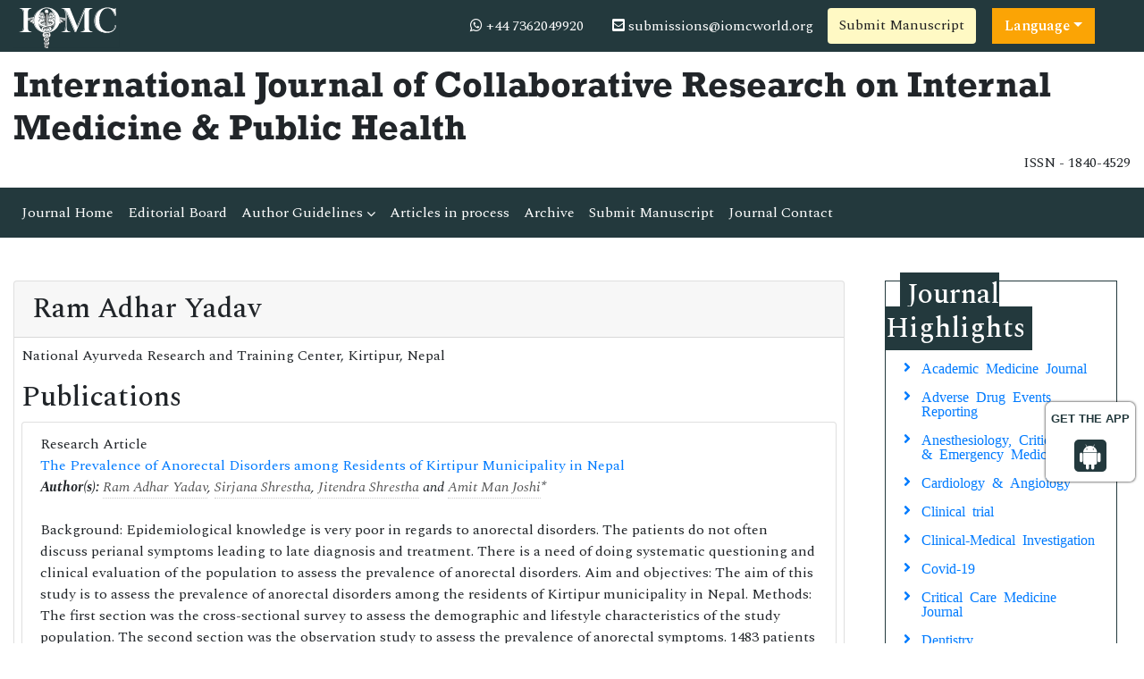

--- FILE ---
content_type: text/html; charset=UTF-8
request_url: https://www.iomcworld.org/author/ram-adhar-yadav-20179
body_size: 8217
content:
<!doctype html>
<html lang="en">
<head>
<!-- Required meta tags -->
<meta charset="utf-8">
<meta name="viewport" content="width=device-width, initial-scale=1, shrink-to-fit=no">
<title>Ram Adhar Yadav | 20179</title>
<meta name="keywords" content="Ram Adhar Yadav, , Nepal, 20179"/>
<meta name="description" content="Ram Adhar Yadav, , Nepal, 20179"/>
<meta name="google-site-verification" content="IACPFCyYP-SMiV4khyHgqu1j88X5StL99Hd2ePFTlkg" />
<meta property="og:title" content="International Online Medical Council (IOMC)">
<meta property="og:site_name" content="International Online Medical Council">
<meta property="og:url" content="https://www.iomcworld.org/">
<meta property="og:description" content="International Online Medical Council journals provide an efficacious channel for researchers, students, and faculty members to publish works while maintaining excellence in medical research.">
<meta property="og:type" content="article">
<meta property="og:image" content="https://www.iomcworld.org/assets/img/IOMC-logo.png">
<meta name="twitter:card" content="summary">
<meta name="twitter:site" content="@iomc8">
<meta name="twitter:title" content="International Online Medical Council">
<meta name="twitter:description" content="International Online Medical Council journals provide an efficacious channel for researchers, students, and faculty members to publish works while maintaining excellence in medical research.">
<meta name="twitter:image" content="https://www.iomcworld.org/assets/img/IOMC-logo.png">

<!-- Bootstrap CSS -->
<link rel="stylesheet" href="https://stackpath.bootstrapcdn.com/bootstrap/4.4.1/css/bootstrap.min.css">
<!--=============Fonts===============-->
<link rel="stylesheet" href="https://use.typekit.net/lpc2eiw.css">
<link rel="canonical" href="https://www.iomcworld.org/author/ram-adhar-yadav-20179">
<link rel="alternate" href="https://www.iomcworld.org/author/ram-adhar-yadav-20179" hreflang="en-us"/>
<link href="https://fonts.googleapis.com/css?family=Spectral:200,200i,300,300i,400,400i,500,500i,600,600i,700,700i,800,800i" rel="stylesheet"> 
<link href="https://fonts.googleapis.com/css?family=Open+Sans:300,300i,400,400i,600,600i,700,700i,800,800i|Raleway:100,100i,200,200i,300,300i,400,400i,500,500i,600,600i,700,700i,800,800i,900,900i" rel="stylesheet">
<link rel="stylesheet" href="https://cdnjs.cloudflare.com/ajax/libs/font-awesome/5.11.2/css/all.min.css" />
<link rel="stylesheet" href="https://cdnjs.cloudflare.com/ajax/libs/font-awesome/4.7.0/css/font-awesome.min.css">
<!--=============global CSS===============-->
<!-- Bootstrap core CSS -->
<link rel="stylesheet" href="/assets/css/jquery.mCustomScrollbar.min.css">
<link href="/assets/css/iconsmind.css" rel="stylesheet">
<link href="/assets/css/metisMenu.min.css" rel="stylesheet">
<link href="/assets/css/mm-vertical-hover.css" rel="stylesheet">
<link rel="stylesheet" href="/assets/css/coolautosuggest.css">
<link rel="stylesheet" href="/assets/css/global.css">
<link rel="stylesheet" href="/assets/css/styles-journals.css">
<!-- Custom styles for this template -->
<link href="/assets/css/main_global.css" rel="stylesheet">
<link rel="stylesheet" href="/assets/css/styles.css">
<link rel="stylesheet" href="/assets/css/author.css">
<!-- Global site tag (gtag.js) - Google Analytics 
<script async src="https://www.googletagmanager.com/gtag/js?id=UA-157582964-1"></script>
<script>
  window.dataLayer = window.dataLayer || [];
  function gtag(){dataLayer.push(arguments);}
  gtag('js', new Date());

  gtag('config', 'UA-157582964-1');
</script>-->
<!-- Google tag (gtag.js) -->
<script async src="https://www.googletagmanager.com/gtag/js?id=G-ENVBW9JCFM"></script>
<script>
  window.dataLayer = window.dataLayer || [];
  function gtag(){dataLayer.push(arguments);}
  gtag('js', new Date());

  gtag('config', 'G-ENVBW9JCFM');
</script>

<!--Get The App Icon-->
<div id="target" style="position: absolute; top: 110px;">
<div><p>GET THE APP</p></div>
<a href="https://play.google.com/store/apps/details?id=com.journals.iomcworld&hl=en" target="_blank" id="getAppModel">
<div class="a_icon">
<span><i class="fa fa-android"></i></span>
</div>
</a>
<!-- <a href="#" id="getAppModel">
<div class="a_icon a_icon_1">
<span><i class="fa fa-apple" aria-hidden="true"></i></span>
</div>
</a> -->
</div>
<!--Get The App Icon-->

<script type="application/ld+json">
{
  "@context": "https://schema.org",
  "@type": "Organization",
  "url": "https://www.iomcworld.org/",
  "logo": "https://www.iomcworld.org/assets/img/IOMC-logo.png"
}
</script>

<script>
!function(f,b,e,v,n,t,s){if(f.fbq)return;n=f.fbq=function(){n.callMethod?
n.callMethod.apply(n,arguments):n.queue.push(arguments)};if(!f._fbq)f._fbq=n;
n.push=n;n.loaded=!0;n.version='2.0';n.queue=[];t=b.createElement(e);t.async=!0;
t.src=v;s=b.getElementsByTagName(e)[0];s.parentNode.insertBefore(t,s)}(window,
document,'script','//connect.facebook.net/en_US/fbevents.js');

fbq('init', '297919997051754');
fbq('track', "PageView");

</script>
</head>
  <body>
     <!--=========Header=============-->
<header>
	<!--========Topbar============-->
	<div class="bg-1">
		<div class="container-fluid py-1">
			<div class="row justify-content-between align-items-center">
				<div class="col-sm-auto">
					<a href="https://www.iomcworld.org/" title="IOMC"><img src="/assets/img/IOMC-logo-white.svg" alt="ijcrimph" height="50" alt="IOMC"></a>
				</div>
				<div class="col-sm-auto">
					<nav class="nav">
						<a class="nav-link white"><i class="fa fa-whatsapp"></i> 
                            +44 7362049920							
                        </a>
						<a href="mailto:submissions@iomcworld.org" class="nav-link white"><i class="fas fa-envelope-square"></i> submissions@iomcworld.org</a>
										<a href="https://www.scholarscentral.org/submissions/international-collaborative-research-internal-medicine-public-health.html" title="Submit Manuscript" class="btn bg-yellow-100">Submit Manuscript</a>
                                               
                      <!---languages drop down---->
                          <div class="nav-item dropdown multi_lang j_multi_lang">
                                <a class="nav-link dropdown-toggle" href="#" id="multi_lang" role="button" data-toggle="dropdown" aria-haspopup="true" aria-expanded="false">Language</a>
                                <div class="dropdown-menu" aria-labelledby="">
                                                                    <a class="dropdown-item" href="https://spanish.iomcworld.org/author/ram-adhar-yadav-20179" title="Spanish">
                                    <img src="https://www.longdom.org/admin/flags/spain.png">Spanish                                    </a>
                                                                    <a class="dropdown-item" href="https://chinese.iomcworld.org/author/ram-adhar-yadav-20179" title="Chinese">
                                    <img src="https://www.longdom.org/admin/flags/china.png">Chinese                                    </a>
                                                                    <a class="dropdown-item" href="https://russian.iomcworld.org/author/ram-adhar-yadav-20179" title="Russian">
                                    <img src="https://www.longdom.org/admin/flags/russia.png">Russian                                    </a>
                                                                    <a class="dropdown-item" href="https://german.iomcworld.org/author/ram-adhar-yadav-20179" title="German">
                                    <img src="https://www.longdom.org/admin/flags/germany.png">German                                    </a>
                                                                    <a class="dropdown-item" href="https://french.iomcworld.org/author/ram-adhar-yadav-20179" title="French">
                                    <img src="https://www.longdom.org/admin/flags/france.png">French                                    </a>
                                                                    <a class="dropdown-item" href="https://japanese.iomcworld.org/author/ram-adhar-yadav-20179" title="Japanese">
                                    <img src="https://www.longdom.org/admin/flags/japan.png">Japanese                                    </a>
                                                                    <a class="dropdown-item" href="https://portuguese.iomcworld.org/author/ram-adhar-yadav-20179" title="Portuguese">
                                    <img src="https://www.longdom.org/admin/flags/portugal.png">Portuguese                                    </a>
                                                                    <a class="dropdown-item" href="https://hindi.iomcworld.org/author/ram-adhar-yadav-20179" title="Hindi">
                                    <img src="https://www.longdom.org/admin/flags/india.png">Hindi                                    </a>
                                                                    <a class="dropdown-item" href="https://telugu.iomcworld.org/author/ram-adhar-yadav-20179" title="Telugu">
                                    <img src="https://www.longdom.org/admin/flags/india.png">Telugu                                    </a>
                                                                    <a class="dropdown-item" href="https://tamil.iomcworld.org/author/ram-adhar-yadav-20179" title="Tamil">
                                    <img src="https://www.longdom.org/admin/flags/india.png">Tamil                                    </a>
                                                                </div>
                            </div>
                        <!---languages drop down---->
                     			
					</nav>
				</div>
			</div>
		</div>
	</div>
	<!--=========Journal Header=================-->
	<div class="py-3">
		<div class="container-fluid">
			<div class="row align-items-center justify-content-between">
				<div class="col-12 col-sm-auto">					
					<h1 class="rockwell fweight-600 mb-0">International Journal of Collaborative Research on Internal Medicine & Public Health</h1>
										<span class="float-right">ISSN - 1840-4529											</span>
										
				</div>
			</div>
		</div>
	</div>
	<!--======minNavbar============-->
	<nav class="navbar navbar-expand-lg navbar-dark bg-1">
		<a class="navbar-brand d-none" href="#">Navbar</a>
		<button class="navbar-toggler" type="button" data-toggle="collapse" data-target="#navbarJrnl" aria-controls="navbarJrnl" aria-expanded="false" aria-label="Toggle navigation">
			<span class="navbar-toggler-icon"></span>
		</button>
		<div class="collapse navbar-collapse justify-content-between" id="navbarJrnl">
			<ul class="navbar-nav">
				<li class="nav-item">
					<a class="nav-link active" href="https://www.iomcworld.org/internal-medicine-public-health.html" title="Journal Home">Journal Home</a>
				</li>
				<li class="nav-item">
					<a class="nav-link" href="https://www.iomcworld.org/internal-medicine-public-health/editors.html" title="Editorial Board">Editorial Board</a>
				</li>
				<li class="nav-item dropdown">
					 <a class="nav-link custom-toggle" href="#" id="navbarDropdownMenuLink" data-toggle="dropdown" aria-haspopup="true" aria-expanded="false">Author Guidelines <i class="fa fa-angle-down align-middle" aria-hidden="true"></i>
                      </a>
					<!-- <a class="nav-link" href="" title="Author Guidelines">Author Guidelines</a>   -->
					<div class="dropdown-menu custom-dropdown" aria-labelledby="navbarDropdownMenuLink">                                   
									<a class="dropdown-item" href="https://www.iomcworld.org/internal-medicine-public-health/aims-and-scope.html">Aim & Scope</a>									<a class="dropdown-item" href="https://www.iomcworld.org/internal-medicine-public-health/instructionsforauthors.html">Instruction For Authors</a>									                                    <a class="dropdown-item" href="https://www.iomcworld.org/internal-medicine-public-health/peer-review-process.html">Peer Review Process</a>									<a class="dropdown-item" href="https://www.iomcworld.org/internal-medicine-public-health/ethical-malpractices.html">Publication Ethics & Malpractice Statement</a>                                </div>
				</li>
				<li class="nav-item">
					<a class="nav-link" href="https://www.iomcworld.org/internal-medicine-public-health/inpress.html" title="Articles in process">Articles in process</a>
				</li>
				<!--<li class="nav-item">
					<a class="nav-link" href="https://www.iomcworld.org/internal-medicine-public-health/current-issue.html" title="Current Issue">Current Issue</a>
				</li>-->
				<li class="nav-item">
					<a class="nav-link" href="https://www.iomcworld.org/internal-medicine-public-health/archive.html" title="Archive">Archive</a>
				</li>
				<li class="nav-item">
					<a class="nav-link" href="https://www.iomcworld.org/internal-medicine-public-health/submit-manuscript.html" title="Submit Manuscript">Submit Manuscript</a>
				</li>
				<li class="nav-item">
					<a class="nav-link" href="https://www.iomcworld.org/internal-medicine-public-health/contact.html" title="Journal Contact">Journal Contact</a>
				</li>	
			</ul>

			<!--<form class="form-inline my-2 my-lg-0" method="get" action="https://www.iomcworld.org/search-results.php">
				<div class="input-group">
					<input class="form-control border-right-0" required type="text" name="keyword" placeholder="Search" aria-label="Search">
					<div class="input-group-append">
						<button type="submit" name="submit" class="btn btn-light"><i class="fas fa-search"></i></button>
					</div>
					
				</div>
			</form>-->
		</div>
	</nav>
	<!-- Navbar --> 
  	<!--=======Journal Header===============-->
</header>

<script type="text/javascript">
function googleTranslateElementInit() {
  new google.translate.TranslateElement({pageLanguage: 'en'}, 'google_translate_element');
}
</script>

<script type="text/javascript" src="//translate.google.com/translate_a/element.js?cb=googleTranslateElementInit"></script>

 		
	  <section class="py-5">
			<div class="container-fluid">
				<div class="row">
					<div class="col">
						<div class="card">
							<h2 class="card-header">Ram Adhar Yadav</h2>
							<div class="card-body p-2">
                                <p>
                                                                                                National Ayurveda Research and Training Center,                                                                                                 Kirtipur,                                 Nepal                                </p>
                                
                                                                <h2 class="heading-bullet border-orange-800-before">Publications</h2>
                                <ul class="list-group">
                                <li class="list-group-item">
                                  <div class="row">
                                    <div class="col-md-12">
                                      <p> Research Article&nbsp;&nbsp;&nbsp;
                                        <br/>
                                                                                <a href="https://www.iomcworld.org/articles/the-prevalence-of-anorectal-disorders-among-residents-of-kirtipur-municipality-in-nepal-68869.html" title="The Prevalence of Anorectal Disorders among Residents of Kirtipur Municipality in Nepal">The Prevalence of Anorectal Disorders among Residents of Kirtipur Municipality in Nepal </a><br/>
                                                                                <em><strong>Author(s):</strong> <a href='https://www.iomcworld.org/author/ram-adhar-yadav-20179' style='color:#555; border-bottom:1px dotted #CCC;' title='Ram Adhar Yadav'>Ram Adhar Yadav</a>, <a href='https://www.iomcworld.org/author/sirjana-shrestha-20182' style='color:#555; border-bottom:1px dotted #CCC;' title='Sirjana Shrestha'>Sirjana Shrestha</a>, <a href='https://www.iomcworld.org/author/jitendra-shrestha-20183' style='color:#555; border-bottom:1px dotted #CCC;' title='Jitendra Shrestha'>Jitendra Shrestha</a> and <a href='https://www.iomcworld.org/author/amit-man-joshi-20184' style='color:#555; border-bottom:1px dotted #CCC;' title='Amit Man Joshi'>Amit Man Joshi</a>* </em>            
                                        <br>
                                                                                <br>
                                 Background: Epidemiological knowledge is very poor in regards to anorectal disorders. The patients do not often discuss perianal symptoms leading to late diagnosis and treatment. There is a need of doing systematic questioning and clinical evaluation of the population to assess the prevalence of anorectal disorders.

Aim and objectives: The aim of this study is to assess the prevalence of anorectal disorders among the residents of Kirtipur municipality in Nepal.

Methods: The first section was the cross-sectional survey to assess the demographic and lifestyle characteristics of the study population. The second section was the observation study to assess the prevalence of anorectal symptoms. 1483 patients were recruited from 10 wards of Kirtipur municipality. We analyzed the comparison of diagnostic approach between patie.. <a href="https://www.iomcworld.org/abstract/the-prevalence-of-anorectal-disorders-among-residents-of-kirtipur-municipality-in-nepal-68869.html" title="View More">View More&raquo;</a>
                                  <br>
                                                                              </p>
                                      <p class="card-text d-flex justify-content-start">
                                                                                <a href="https://www.iomcworld.org/abstract/the-prevalence-of-anorectal-disorders-among-residents-of-kirtipur-municipality-in-nepal-68869.html" title="Abstract" class="card-link"><i class="fas fa-file-alt text-danger"></i> Abstract</a>
                                                                                                                        <a href="https://www.iomcworld.org/articles/the-prevalence-of-anorectal-disorders-among-residents-of-kirtipur-municipality-in-nepal-68869.html" title="HTML" class="card-link"><i class="fas fa-file-code text-primary"></i> HTML</a>
                                                                                                                        <a href="https://www.iomcworld.org/articles/the-prevalence-of-anorectal-disorders-among-residents-of-kirtipur-municipality-in-nepal.pdf" title="PDF" class="card-link text-success"><i class="fas fa-file-pdf"></i> PDF</a>
                                                                              </p>
                                    </div>
                                  </div>
                                </li>
                              </ul>
                                 
							</div>
						</div>
					</div>
                    <div class="col-12 col-sm-3">

<!------qrcode--------->
<!------qrcode end---------> 

	<div class="col">
		<!--==========Journal Highlights ================-->
		<div class="card rounded-0 mb-4 sidebar">
			<h2 class="mt-n1 mb-0"><span>Journal Highlights</span></h2>
			<div class="card-body p-2 match-height">
				<nav class="nav flex-column icon-list icon-list-angle-right">
					                        <a class="nav-link" href="https://www.iomcworld.org/scholarly/academic-medicine-journal-journals-articles-ppts-list-4545.html" title="Academic Medicine Journal">Academic Medicine Journal</a>
					                        <a class="nav-link" href="https://www.iomcworld.org/scholarly/adverse-drug-events-reporting-journals-articles-ppts-list-2344.html" title="Adverse Drug Events Reporting">Adverse Drug Events Reporting</a>
					                        <a class="nav-link" href="https://www.iomcworld.org/scholarly/anesthesiology-critical-care--emergency-medicine-journals-articles-ppts-list-4530.html" title="Anesthesiology, Critical Care & Emergency Medicine">Anesthesiology, Critical Care & Emergency Medicine</a>
					                        <a class="nav-link" href="https://www.iomcworld.org/scholarly/cardiology--angiology-journals-articles-ppts-list-4531.html" title="Cardiology & Angiology">Cardiology & Angiology</a>
					                        <a class="nav-link" href="https://www.iomcworld.org/scholarly/clinical-trial-journals-articles-ppts-list-4575.html" title="Clinical trial">Clinical trial</a>
					                        <a class="nav-link" href="https://www.iomcworld.org/scholarly/clinicalmedical-investigation-journals-articles-ppts-list-4529.html" title="Clinical-Medical Investigation">Clinical-Medical Investigation</a>
					                        <a class="nav-link" href="https://www.iomcworld.org/scholarly/covid-journals-articles-ppts-list-4561.html" title="Covid-19">Covid-19</a>
					                        <a class="nav-link" href="https://www.iomcworld.org/scholarly/critical-care-medicine-journal-journals-articles-ppts-list-4547.html" title="Critical Care Medicine Journal">Critical Care Medicine Journal</a>
					                        <a class="nav-link" href="https://www.iomcworld.org/scholarly/dentistry-journals-articles-ppts-list-4532.html" title="Dentistry">Dentistry</a>
					                        <a class="nav-link" href="https://www.iomcworld.org/scholarly/emergency-medicine-journal-journals-articles-ppts-list-4543.html" title="Emergency Medicine Journal">Emergency Medicine Journal</a>
					                        <a class="nav-link" href="https://www.iomcworld.org/scholarly/endocrinology-diabetes-journals-articles-ppts-list-2337.html" title="Endocrinology, diabetes">Endocrinology, diabetes</a>
					                        <a class="nav-link" href="https://www.iomcworld.org/scholarly/gastroenterology-journals-articles-ppts-list-2336.html" title="Gastroenterology">Gastroenterology</a>
					                        <a class="nav-link" href="https://www.iomcworld.org/scholarly/geriatric--family-medicine-journals-articles-ppts-list-4533.html" title="Geriatric & Family Medicine">Geriatric & Family Medicine</a>
					                        <a class="nav-link" href="https://www.iomcworld.org/scholarly/hematology-journals-articles-ppts-list-2335.html" title="Hematology">Hematology</a>
					                        <a class="nav-link" href="https://www.iomcworld.org/scholarly/immunization-journals-articles-ppts-list-2343.html" title="Immunization">Immunization</a>
					                        <a class="nav-link" href="https://www.iomcworld.org/scholarly/interventional-cardiology-journals-articles-ppts-list-2338.html" title="Interventional Cardiology">Interventional Cardiology</a>
					                        <a class="nav-link" href="https://www.iomcworld.org/scholarly/obesity-and-weight-management-journals-articles-ppts-list-2345.html" title="Obesity and Weight Management">Obesity and Weight Management</a>
					                        <a class="nav-link" href="https://www.iomcworld.org/scholarly/omicron-journals-articles-ppts-list-4562.html" title="Omicron">Omicron</a>
					                        <a class="nav-link" href="https://www.iomcworld.org/scholarly/oncology-journals-articles-ppts-list-2340.html" title="Oncology">Oncology</a>
					                        <a class="nav-link" href="https://www.iomcworld.org/scholarly/opthalmology-journals-articles-ppts-list-4535.html" title="Opthalmology">Opthalmology</a>
					                        <a class="nav-link" href="https://www.iomcworld.org/scholarly/orthopedic-biomaterials-journals-articles-ppts-list-4539.html" title="Orthopedic Biomaterials">Orthopedic Biomaterials</a>
					                        <a class="nav-link" href="https://www.iomcworld.org/scholarly/orthopedics-journals-articles-ppts-list-4536.html" title="Orthopedics">Orthopedics</a>
					                        <a class="nav-link" href="https://www.iomcworld.org/scholarly/pathology-journals-articles-ppts-list-4537.html" title="Pathology">Pathology</a>
					                        <a class="nav-link" href="https://www.iomcworld.org/scholarly/patient-care-journals-articles-ppts-list-4574.html" title="Patient care">Patient care</a>
					                        <a class="nav-link" href="https://www.iomcworld.org/scholarly/precision-medicine-journals-articles-ppts-list-4540.html" title="Precision Medicine">Precision Medicine</a>
					                        <a class="nav-link" href="https://www.iomcworld.org/scholarly/preventive-medicine-journal-journals-articles-ppts-list-4546.html" title="Preventive Medicine Journal">Preventive Medicine Journal</a>
					                        <a class="nav-link" href="https://www.iomcworld.org/scholarly/pulmonary-disease-journals-articles-ppts-list-2339.html" title="Pulmonary disease">Pulmonary disease</a>
					                        <a class="nav-link" href="https://www.iomcworld.org/scholarly/rare-diseases-journals-articles-ppts-list-2341.html" title="Rare Diseases">Rare Diseases</a>
					                        <a class="nav-link" href="https://www.iomcworld.org/scholarly/rehabilitation-journals-articles-ppts-list-4534.html" title="Rehabilitation">Rehabilitation</a>
					                        <a class="nav-link" href="https://www.iomcworld.org/scholarly/rheumatology-journals-articles-ppts-list-4577.html" title="Rheumatology">Rheumatology</a>
					                        <a class="nav-link" href="https://www.iomcworld.org/scholarly/sports-medicine-journals-articles-ppts-list-2346.html" title="Sports Medicine">Sports Medicine</a>
					                        <a class="nav-link" href="https://www.iomcworld.org/scholarly/sports-medicine-journal-journals-articles-ppts-list-4544.html" title="Sports Medicine Journal">Sports Medicine Journal</a>
					                        <a class="nav-link" href="https://www.iomcworld.org/scholarly/thoracentesis-journals-articles-ppts-list-4576.html" title="Thoracentesis">Thoracentesis</a>
					                        <a class="nav-link" href="https://www.iomcworld.org/scholarly/transplant-hepatology-journals-articles-ppts-list-2342.html" title="Transplant Hepatology">Transplant Hepatology</a>
					                        <a class="nav-link" href="https://www.iomcworld.org/scholarly/urology-journals-articles-ppts-list-4538.html" title="Urology">Urology</a>
					                        <a class="nav-link" href="https://www.iomcworld.org/scholarly/what-is-internal-medicine-journals-articles-ppts-list-4542.html" title="what is internal medicine.">what is internal medicine.</a>
									</nav>
			</div>
		</div>
	</div>
	
		<div class="col">
		<div class="card rounded-0 mb-4 sidebar">
			<h2 class="mt-n1 mb-0"><span>Journal Indexed in:</span></h2>
			<div class="card-body p-2 match-height">
				<ul class="list-unstyled icon-list icon-list-angle-double-right">
										 <li class="my-3">CiteFactor</li>
										 <li class="my-3">Directory of Research Journal Indexing (DRJI)</li>
										 <li class="my-3">Genamics JournalSeek</li>
										 <li class="my-3">Google Scholar</li>
										 <li class="my-3">Proquest Summons</li>
										 <li class="my-3">Secret Search Engine Labs</li>
										 <li class="my-3">WorldCat</li>
									</ul>
			</div>
		</div>
	</div>
	    	<div class="col">
		<div class="card rounded-0 mb-4 sidebar">
			<h3 class="mt-n1 mb-0"><span>Journal Flyer</span></h3>
			<img src="https://www.iomcworld.org/admin/flyers/international-journal-of-collaborative-research-on-internal-medicine--public-health-flyer.jpg" alt="Flyer" class="img-fluid w-100">
		</div>
	</div>
        
		<div class="col">
		<article class="news-v1 border-1 margin-b-30">
		<div class="news-v1-heading">
		<h4 class="news-v1-heading-title">
		<i class="fa fa-whatsapp" aria-hidden="true"></i>
		+44 7362049920		</h4>
		</div>
		</article>
	</div>

	<!--Twitter starting-->
		<div class="sidebar pt-20 pl-10  mt-xs-0" align="center"> 

		<a class="twitter-timeline" href="https://twitter.com/internalmedic19" data-width="450" data-height="300">Tweets by internalmedic19</a> 
	<script async src="https://platform.twitter.com/widgets.js" charset="utf-8"></script>

	</div>
	<div class="clear">&nbsp;</div>
		<!--Twitter ending-->
</div>				</div>
			</div>
		</section>
	        <footer class="footer bg-dark text-white">
    <div class="container-fluid py-3">
        <div class="row justify-content-center">
            <div class="col-12 col-sm-5">
                <h5>Quick Links</h5>
                <div class="row">
                    <div class="col">
                        <ul class="list-unstyled">
                            <li><a href="https://www.iomcworld.org/internal-medicine-public-health/aims-and-scope.html" title="About Journal" class="white">About Journal</a></li>
                            <li><a href="https://www.iomcworld.org/internal-medicine-public-health/inpress.html" title="Inpress" class="white">Inpress</a></li>
                            <!-- <li><a href="https://www.iomcworld.org/internal-medicine-public-health/current-issue.html" title="Current Issue" class="white">Current Issue</a></li> -->
                        </ul>
                    </div>
                    <div class="col">
                        <ul class="list-unstyled">
                            <li><a href="https://www.iomcworld.org/internal-medicine-public-health/submit-manuscript.html" title="Submit Papers" class="white">Submit Papers</a></li>
                            <li><a href="" title="Author Guidelines" class="white">Author Guidelines</a></li>
                            <li><a href="https://www.iomcworld.org/internal-medicine-public-health/editors.html" title="Editorial Board" class="white">Editorial Board</a></li>
                        </ul>
                    </div>
                    <div class="col">
                        <ul class="list-unstyled">
                            <!--<li><a href="" title="Click here" class="white">Subscriptions</a></li>-->
                            <li><a href="https://www.iomcworld.org/internal-medicine-public-health/archive.html" title="Archive" class="white">Archive</a></li>
                            <li><a href="https://www.iomcworld.org/internal-medicine-public-health/contact.html" title="Contact" class="white">Contact</a></li>
                            <li><a class="white" href="https://www.iomcworld.org/sitemap.xml" title="Sitemap">Sitemap</a></li>
                        </ul>
                    </div>
                </div>
            </div>
            <div class="col-12 col-sm-3">
                <h5>Contact</h5>
                <address>
                    <p>IOMC World, Chaussee de la Hulpe 181, Box 25, 1170 Watermael-Boitsfort, Brussels, Belgium</p>
                    Call: +32(800) 709-48<br>
                    E-Mail: <a class="white" href="mailto:submissions@iomcworld.org">submissions@iomcworld.org</a>
                </address>
            </div>
            <div class="col-12 col-sm-3">
                <h5>Follow us</h5>
                <nav class="nav">
                    <a href="#" target="_blank" class="nav-link white pl-0"><i class="fab fa-facebook-f"></i></a>
                    <a href="#" target="_blank" class="nav-link white"><i class="fab fa-twitter"></i></a>
                    <a href="#" target="_blank" class="nav-link white"><i class="fab fa-linkedin-in"></i></a>
                </nav>
            </div>
        </div>
    </div>
    <div class="bg-1 py-2">
        <div class="container-fluid">
            <div class="row justify-content-center">
                <div class="col-12 col-sm-auto">
                    <p class="mb-0">ISSN - 1840-4529</p>
                </div>
                <div class="col-12 col-sm-auto">
                    <p class="mb-0">Copyright &copy; 2026 International Journal of Collaborative Research on Internal Medicine & Public Health</p>
                </div>
            </div>
        </div>
    </div>


</footer>
<!--===========Scroll To Top========================-->
<a href="#0" class="cd-top js-cd-top">Top</a>
<!-- Optional JavaScript -->
<!-- jQuery first, then Popper.js, then Bootstrap JS -->
<script src="https://code.jquery.com/jquery-3.3.1.min.js"></script>
<script src="https://cdnjs.cloudflare.com/ajax/libs/popper.js/1.14.7/umd/popper.min.js"></script>
<script src="https://stackpath.bootstrapcdn.com/bootstrap/4.3.1/js/bootstrap.min.js"></script>
<!--================scroll To Top=======================-->
<script src="/assets/js/scroll-to-top.js"></script>
<!--====================mCustomScrollbar=======================-->
<script src="/assets/js/jquery.mCustomScrollbar.concat.min.js"></script>
<!--Get the app icon js-->
<script>
jQuery(function($) {
  $(window).scroll(function fix_element() {
    $('#target').css(
      $(window).scrollTop() > 100
        ? { 'position': 'fixed', 'top': '440px' }
        : { 'position': 'absolute', 'top': '440px' }
    );
    return fix_element;
  }());
});
</script>
<!--Get the app icon js end-->
<script>
    // Scrollbar
    var Scrollbar = function() {
        "use strict";
        // Handle Scrollbar Linear
        var handleScrollbarLinear = function() {
            $(".scrollbar").mCustomScrollbar({
                theme: "minimal-dark"
            });
        }

        return {
            init: function() {
                handleScrollbarLinear(); // initial setup for scrollbar linear
            }
        }
    }();

    $(document).ready(function() {
        Scrollbar.init();
    });

    /*==============Stikcy Navbar========================*/
    window.onscroll = function() {
        myFunction()
    };

    var navbar = document.getElementById("sticky-navbar");
    var sticky = navbar.offsetTop;

    function myFunction() {
        if (window.pageYOffset >= sticky) {
            navbar.classList.add("sticky")
        } else {
            navbar.classList.remove("sticky");
        }
    }
    /*==================Bootstrap Popover=======================*/
    $(function() {
        $('[data-toggle="popover"]').popover()
    })
</script>
<!--=============Page Scroll to ID=========================-->
<script src="/assets/js/jquery.malihu.PageScroll2id.min.js"></script>
<script>
    (function($) {
        $(window).on("load", function() {
            $("a[rel='m_PageScroll2id']").mPageScroll2id();
        });
    })(jQuery);
</script>
<!--================Equal Height========================-->
<script type="text/javascript" src="/assets/js/jquery.matchHeight-min.js"></script>
<script>
    $(function() {
        $('.match-height').matchHeight({
            byRow: true,
            property: 'height',
            target: null,
        });
    });
</script>

<script type="text/javascript" src="/assets/js/grids.min.js"></script>
<script type="text/javascript">
    // Equal Height
    var EqualHeight = function() {
        "use strict";

        // Handle Equal Height
        var handleEqualHeight = function() {
            $(function($) {
                $('.equal-height').responsiveEqualHeightGrid();
            });
        }

        return {
            init: function() {
                handleEqualHeight(); // initial setup for equal height
            }
        }
    }();

    $(document).ready(function() {
        EqualHeight.init();
    });
</script>
<!--=========Select Picker============-->
<script src="https://cdnjs.cloudflare.com/ajax/libs/bootstrap-select/1.13.2/js/bootstrap-select.min.js"></script>
<script>
    $('.selectpicker').selectpicker();
</script>
<!-- auto suggest===================================== -->
<script type="text/javascript" src="/assets/js/coolautosuggest.js"></script>
<script language="javascript" type="text/javascript">
	$("#keyword").coolautosuggest({
		url: "https://www.iomcworld.org/author-names.php?chars=",
		minChars: 3,
	});
</script>
	  <script language="javascript">
	$(document).ready(function(){
		//$.noConflict();
		$.ajax({
			url: "https://www.iomcworld.org/journals_support/ajax_getarticle_charges.php", 
				data: { 'jid':'ijcrimph' },
			type: 'post',
			success: function(result){
				//var obj = jQuery.parseJSON(result);
				//$("#articlecharge_usd").html(obj.fee_usd);
				//$("#articlecharge_euro").html(obj.fee_euro);
				//$("#articlecharge_gbp").html(obj.fee_gbp);
				$("#proc_fees").html(result);
			}
		});
	});
</script>
<!--Start of Tawk.to Script-->
<script type="text/javascript">
var Tawk_API=Tawk_API||{}, Tawk_LoadStart=new Date();
(function(){
var s1=document.createElement("script"),s0=document.getElementsByTagName("script")[0];
s1.async=true;
s1.src='https://embed.tawk.to/63c65d9347425128790e112d/1gmvdr277';
s1.charset='UTF-8';
s1.setAttribute('crossorigin','*');
s0.parentNode.insertBefore(s1,s0);
})();
</script>
<!--End of Tawk.to Script--> 
  <script defer src="https://static.cloudflareinsights.com/beacon.min.js/vcd15cbe7772f49c399c6a5babf22c1241717689176015" integrity="sha512-ZpsOmlRQV6y907TI0dKBHq9Md29nnaEIPlkf84rnaERnq6zvWvPUqr2ft8M1aS28oN72PdrCzSjY4U6VaAw1EQ==" data-cf-beacon='{"version":"2024.11.0","token":"1d57f01a6a9346ef97f3e42bf2141efd","r":1,"server_timing":{"name":{"cfCacheStatus":true,"cfEdge":true,"cfExtPri":true,"cfL4":true,"cfOrigin":true,"cfSpeedBrain":true},"location_startswith":null}}' crossorigin="anonymous"></script>
</body>
</html>

--- FILE ---
content_type: text/css
request_url: https://www.iomcworld.org/assets/css/iconsmind.css
body_size: 30058
content:
@font-face{font-family:iconsmind;src:url(../fonts/iconsmind.eot?#iefix-rdmvgc) format('embedded-opentype');src:url(../fonts/iconsmind.woff) format('woff'),url(../fonts/iconsmind.ttf) format('truetype');font-weight:400;font-style:normal}[class*=" icon-"],[class^=icon-]{font-family:iconsmind;speak:none;font-style:normal;font-weight:400;font-variant:normal;text-transform:none;line-height:1;-webkit-font-smoothing:antialiased;-moz-osx-font-smoothing:grayscale}.icon-A-Z:before{content:"\e600"}.icon-Aa:before{content:"\e601"}.icon-Add-Bag:before{content:"\e602"}.icon-Add-Basket:before{content:"\e603"}.icon-Add-Cart:before{content:"\e604"}.icon-Add-File:before{content:"\e605"}.icon-Add-SpaceAfterParagraph:before{content:"\e606"}.icon-Add-SpaceBeforeParagraph:before{content:"\e607"}.icon-Add-User:before{content:"\e608"}.icon-Add-UserStar:before{content:"\e609"}.icon-Add-Window:before{content:"\e60a"}.icon-Add:before{content:"\e60b"}.icon-Address-Book:before{content:"\e60c"}.icon-Address-Book2:before{content:"\e60d"}.icon-Administrator:before{content:"\e60e"}.icon-Aerobics-2:before{content:"\e60f"}.icon-Aerobics-3:before{content:"\e610"}.icon-Aerobics:before{content:"\e611"}.icon-Affiliate:before{content:"\e612"}.icon-Aim:before{content:"\e613"}.icon-Air-Balloon:before{content:"\e614"}.icon-Airbrush:before{content:"\e615"}.icon-Airship:before{content:"\e616"}.icon-Alarm-Clock:before{content:"\e617"}.icon-Alarm-Clock2:before{content:"\e618"}.icon-Alarm:before{content:"\e619"}.icon-Alien-2:before{content:"\e61a"}.icon-Alien:before{content:"\e61b"}.icon-Aligator:before{content:"\e61c"}.icon-Align-Center:before{content:"\e61d"}.icon-Align-JustifyAll:before{content:"\e61e"}.icon-Align-JustifyCenter:before{content:"\e61f"}.icon-Align-JustifyLeft:before{content:"\e620"}.icon-Align-JustifyRight:before{content:"\e621"}.icon-Align-Left:before{content:"\e622"}.icon-Align-Right:before{content:"\e623"}.icon-Alpha:before{content:"\e624"}.icon-Ambulance:before{content:"\e625"}.icon-AMX:before{content:"\e626"}.icon-Anchor-2:before{content:"\e627"}.icon-Anchor:before{content:"\e628"}.icon-Android-Store:before{content:"\e629"}.icon-Android:before{content:"\e62a"}.icon-Angel-Smiley:before{content:"\e62b"}.icon-Angel:before{content:"\e62c"}.icon-Angry:before{content:"\e62d"}.icon-Apple-Bite:before{content:"\e62e"}.icon-Apple-Store:before{content:"\e62f"}.icon-Apple:before{content:"\e630"}.icon-Approved-Window:before{content:"\e631"}.icon-Aquarius-2:before{content:"\e632"}.icon-Aquarius:before{content:"\e633"}.icon-Archery-2:before{content:"\e634"}.icon-Archery:before{content:"\e635"}.icon-Argentina:before{content:"\e636"}.icon-Aries-2:before{content:"\e637"}.icon-Aries:before{content:"\e638"}.icon-Army-Key:before{content:"\e639"}.icon-Arrow-Around:before{content:"\e63a"}.icon-Arrow-Back3:before{content:"\e63b"}.icon-Arrow-Back:before{content:"\e63c"}.icon-Arrow-Back2:before{content:"\e63d"}.icon-Arrow-Barrier:before{content:"\e63e"}.icon-Arrow-Circle:before{content:"\e63f"}.icon-Arrow-Cross:before{content:"\e640"}.icon-Arrow-Down:before{content:"\e641"}.icon-Arrow-Down2:before{content:"\e642"}.icon-Arrow-Down3:before{content:"\e643"}.icon-Arrow-DowninCircle:before{content:"\e644"}.icon-Arrow-Fork:before{content:"\e645"}.icon-Arrow-Forward:before{content:"\e646"}.icon-Arrow-Forward2:before{content:"\e647"}.icon-Arrow-From:before{content:"\e648"}.icon-Arrow-Inside:before{content:"\e649"}.icon-Arrow-Inside45:before{content:"\e64a"}.icon-Arrow-InsideGap:before{content:"\e64b"}.icon-Arrow-InsideGap45:before{content:"\e64c"}.icon-Arrow-Into:before{content:"\e64d"}.icon-Arrow-Join:before{content:"\e64e"}.icon-Arrow-Junction:before{content:"\e64f"}.icon-Arrow-Left:before{content:"\e650"}.icon-Arrow-Left2:before{content:"\e651"}.icon-Arrow-LeftinCircle:before{content:"\e652"}.icon-Arrow-Loop:before{content:"\e653"}.icon-Arrow-Merge:before{content:"\e654"}.icon-Arrow-Mix:before{content:"\e655"}.icon-Arrow-Next:before{content:"\e656"}.icon-Arrow-OutLeft:before{content:"\e657"}.icon-Arrow-OutRight:before{content:"\e658"}.icon-Arrow-Outside:before{content:"\e659"}.icon-Arrow-Outside45:before{content:"\e65a"}.icon-Arrow-OutsideGap:before{content:"\e65b"}.icon-Arrow-OutsideGap45:before{content:"\e65c"}.icon-Arrow-Over:before{content:"\e65d"}.icon-Arrow-Refresh:before{content:"\e65e"}.icon-Arrow-Refresh2:before{content:"\e65f"}.icon-Arrow-Right:before{content:"\e660"}.icon-Arrow-Right2:before{content:"\e661"}.icon-Arrow-RightinCircle:before{content:"\e662"}.icon-Arrow-Shuffle:before{content:"\e663"}.icon-Arrow-Squiggly:before{content:"\e664"}.icon-Arrow-Through:before{content:"\e665"}.icon-Arrow-To:before{content:"\e666"}.icon-Arrow-TurnLeft:before{content:"\e667"}.icon-Arrow-TurnRight:before{content:"\e668"}.icon-Arrow-Up:before{content:"\e669"}.icon-Arrow-Up2:before{content:"\e66a"}.icon-Arrow-Up3:before{content:"\e66b"}.icon-Arrow-UpinCircle:before{content:"\e66c"}.icon-Arrow-XLeft:before{content:"\e66d"}.icon-Arrow-XRight:before{content:"\e66e"}.icon-Ask:before{content:"\e66f"}.icon-Assistant:before{content:"\e670"}.icon-Astronaut:before{content:"\e671"}.icon-At-Sign:before{content:"\e672"}.icon-ATM:before{content:"\e673"}.icon-Atom:before{content:"\e674"}.icon-Audio:before{content:"\e675"}.icon-Auto-Flash:before{content:"\e676"}.icon-Autumn:before{content:"\e677"}.icon-Baby-Clothes:before{content:"\e678"}.icon-Baby-Clothes2:before{content:"\e679"}.icon-Baby-Cry:before{content:"\e67a"}.icon-Baby:before{content:"\e67b"}.icon-Back2:before{content:"\e67c"}.icon-Back-Media:before{content:"\e67d"}.icon-Back-Music:before{content:"\e67e"}.icon-Back:before{content:"\e67f"}.icon-Background:before{content:"\e680"}.icon-Bacteria:before{content:"\e681"}.icon-Bag-Coins:before{content:"\e682"}.icon-Bag-Items:before{content:"\e683"}.icon-Bag-Quantity:before{content:"\e684"}.icon-Bag:before{content:"\e685"}.icon-Bakelite:before{content:"\e686"}.icon-Ballet-Shoes:before{content:"\e687"}.icon-Balloon:before{content:"\e688"}.icon-Banana:before{content:"\e689"}.icon-Band-Aid:before{content:"\e68a"}.icon-Bank:before{content:"\e68b"}.icon-Bar-Chart:before{content:"\e68c"}.icon-Bar-Chart2:before{content:"\e68d"}.icon-Bar-Chart3:before{content:"\e68e"}.icon-Bar-Chart4:before{content:"\e68f"}.icon-Bar-Chart5:before{content:"\e690"}.icon-Bar-Code:before{content:"\e691"}.icon-Barricade-2:before{content:"\e692"}.icon-Barricade:before{content:"\e693"}.icon-Baseball:before{content:"\e694"}.icon-Basket-Ball:before{content:"\e695"}.icon-Basket-Coins:before{content:"\e696"}.icon-Basket-Items:before{content:"\e697"}.icon-Basket-Quantity:before{content:"\e698"}.icon-Bat-2:before{content:"\e699"}.icon-Bat:before{content:"\e69a"}.icon-Bathrobe:before{content:"\e69b"}.icon-Batman-Mask:before{content:"\e69c"}.icon-Battery-0:before{content:"\e69d"}.icon-Battery-25:before{content:"\e69e"}.icon-Battery-50:before{content:"\e69f"}.icon-Battery-75:before{content:"\e6a0"}.icon-Battery-100:before{content:"\e6a1"}.icon-Battery-Charge:before{content:"\e6a2"}.icon-Bear:before{content:"\e6a3"}.icon-Beard-2:before{content:"\e6a4"}.icon-Beard-3:before{content:"\e6a5"}.icon-Beard:before{content:"\e6a6"}.icon-Bebo:before{content:"\e6a7"}.icon-Bee:before{content:"\e6a8"}.icon-Beer-Glass:before{content:"\e6a9"}.icon-Beer:before{content:"\e6aa"}.icon-Bell-2:before{content:"\e6ab"}.icon-Bell:before{content:"\e6ac"}.icon-Belt-2:before{content:"\e6ad"}.icon-Belt-3:before{content:"\e6ae"}.icon-Belt:before{content:"\e6af"}.icon-Berlin-Tower:before{content:"\e6b0"}.icon-Beta:before{content:"\e6b1"}.icon-Betvibes:before{content:"\e6b2"}.icon-Bicycle-2:before{content:"\e6b3"}.icon-Bicycle-3:before{content:"\e6b4"}.icon-Bicycle:before{content:"\e6b5"}.icon-Big-Bang:before{content:"\e6b6"}.icon-Big-Data:before{content:"\e6b7"}.icon-Bike-Helmet:before{content:"\e6b8"}.icon-Bikini:before{content:"\e6b9"}.icon-Bilk-Bottle2:before{content:"\e6ba"}.icon-Billing:before{content:"\e6bb"}.icon-Bing:before{content:"\e6bc"}.icon-Binocular:before{content:"\e6bd"}.icon-Bio-Hazard:before{content:"\e6be"}.icon-Biotech:before{content:"\e6bf"}.icon-Bird-DeliveringLetter:before{content:"\e6c0"}.icon-Bird:before{content:"\e6c1"}.icon-Birthday-Cake:before{content:"\e6c2"}.icon-Bisexual:before{content:"\e6c3"}.icon-Bishop:before{content:"\e6c4"}.icon-Bitcoin:before{content:"\e6c5"}.icon-Black-Cat:before{content:"\e6c6"}.icon-Blackboard:before{content:"\e6c7"}.icon-Blinklist:before{content:"\e6c8"}.icon-Block-Cloud:before{content:"\e6c9"}.icon-Block-Window:before{content:"\e6ca"}.icon-Blogger:before{content:"\e6cb"}.icon-Blood:before{content:"\e6cc"}.icon-Blouse:before{content:"\e6cd"}.icon-Blueprint:before{content:"\e6ce"}.icon-Board:before{content:"\e6cf"}.icon-Bodybuilding:before{content:"\e6d0"}.icon-Bold-Text:before{content:"\e6d1"}.icon-Bone:before{content:"\e6d2"}.icon-Bones:before{content:"\e6d3"}.icon-Book:before{content:"\e6d4"}.icon-Bookmark:before{content:"\e6d5"}.icon-Books-2:before{content:"\e6d6"}.icon-Books:before{content:"\e6d7"}.icon-Boom:before{content:"\e6d8"}.icon-Boot-2:before{content:"\e6d9"}.icon-Boot:before{content:"\e6da"}.icon-Bottom-ToTop:before{content:"\e6db"}.icon-Bow-2:before{content:"\e6dc"}.icon-Bow-3:before{content:"\e6dd"}.icon-Bow-4:before{content:"\e6de"}.icon-Bow-5:before{content:"\e6df"}.icon-Bow-6:before{content:"\e6e0"}.icon-Bow:before{content:"\e6e1"}.icon-Bowling-2:before{content:"\e6e2"}.icon-Bowling:before{content:"\e6e3"}.icon-Box2:before{content:"\e6e4"}.icon-Box-Close:before{content:"\e6e5"}.icon-Box-Full:before{content:"\e6e6"}.icon-Box-Open:before{content:"\e6e7"}.icon-Box-withFolders:before{content:"\e6e8"}.icon-Box:before{content:"\e6e9"}.icon-Boy:before{content:"\e6ea"}.icon-Bra:before{content:"\e6eb"}.icon-Brain-2:before{content:"\e6ec"}.icon-Brain-3:before{content:"\e6ed"}.icon-Brain:before{content:"\e6ee"}.icon-Brazil:before{content:"\e6ef"}.icon-Bread-2:before{content:"\e6f0"}.icon-Bread:before{content:"\e6f1"}.icon-Bridge:before{content:"\e6f2"}.icon-Brightkite:before{content:"\e6f3"}.icon-Broke-Link2:before{content:"\e6f4"}.icon-Broken-Link:before{content:"\e6f5"}.icon-Broom:before{content:"\e6f6"}.icon-Brush:before{content:"\e6f7"}.icon-Bucket:before{content:"\e6f8"}.icon-Bug:before{content:"\e6f9"}.icon-Building:before{content:"\e6fa"}.icon-Bulleted-List:before{content:"\e6fb"}.icon-Bus-2:before{content:"\e6fc"}.icon-Bus:before{content:"\e6fd"}.icon-Business-Man:before{content:"\e6fe"}.icon-Business-ManWoman:before{content:"\e6ff"}.icon-Business-Mens:before{content:"\e700"}.icon-Business-Woman:before{content:"\e701"}.icon-Butterfly:before{content:"\e702"}.icon-Button:before{content:"\e703"}.icon-Cable-Car:before{content:"\e704"}.icon-Cake:before{content:"\e705"}.icon-Calculator-2:before{content:"\e706"}.icon-Calculator-3:before{content:"\e707"}.icon-Calculator:before{content:"\e708"}.icon-Calendar-2:before{content:"\e709"}.icon-Calendar-3:before{content:"\e70a"}.icon-Calendar-4:before{content:"\e70b"}.icon-Calendar-Clock:before{content:"\e70c"}.icon-Calendar:before{content:"\e70d"}.icon-Camel:before{content:"\e70e"}.icon-Camera-2:before{content:"\e70f"}.icon-Camera-3:before{content:"\e710"}.icon-Camera-4:before{content:"\e711"}.icon-Camera-5:before{content:"\e712"}.icon-Camera-Back:before{content:"\e713"}.icon-Camera:before{content:"\e714"}.icon-Can-2:before{content:"\e715"}.icon-Can:before{content:"\e716"}.icon-Canada:before{content:"\e717"}.icon-Cancer-2:before{content:"\e718"}.icon-Cancer-3:before{content:"\e719"}.icon-Cancer:before{content:"\e71a"}.icon-Candle:before{content:"\e71b"}.icon-Candy-Cane:before{content:"\e71c"}.icon-Candy:before{content:"\e71d"}.icon-Cannon:before{content:"\e71e"}.icon-Cap-2:before{content:"\e71f"}.icon-Cap-3:before{content:"\e720"}.icon-Cap-Smiley:before{content:"\e721"}.icon-Cap:before{content:"\e722"}.icon-Capricorn-2:before{content:"\e723"}.icon-Capricorn:before{content:"\e724"}.icon-Car-2:before{content:"\e725"}.icon-Car-3:before{content:"\e726"}.icon-Car-Coins:before{content:"\e727"}.icon-Car-Items:before{content:"\e728"}.icon-Car-Wheel:before{content:"\e729"}.icon-Car:before{content:"\e72a"}.icon-Cardigan:before{content:"\e72b"}.icon-Cardiovascular:before{content:"\e72c"}.icon-Cart-Quantity:before{content:"\e72d"}.icon-Casette-Tape:before{content:"\e72e"}.icon-Cash-Register:before{content:"\e72f"}.icon-Cash-register2:before{content:"\e730"}.icon-Castle:before{content:"\e731"}.icon-Cat:before{content:"\e732"}.icon-Cathedral:before{content:"\e733"}.icon-Cauldron:before{content:"\e734"}.icon-CD-2:before{content:"\e735"}.icon-CD-Cover:before{content:"\e736"}.icon-CD:before{content:"\e737"}.icon-Cello:before{content:"\e738"}.icon-Celsius:before{content:"\e739"}.icon-Chacked-Flag:before{content:"\e73a"}.icon-Chair:before{content:"\e73b"}.icon-Charger:before{content:"\e73c"}.icon-Check-2:before{content:"\e73d"}.icon-Check:before{content:"\e73e"}.icon-Checked-User:before{content:"\e73f"}.icon-Checkmate:before{content:"\e740"}.icon-Checkout-Bag:before{content:"\e741"}.icon-Checkout-Basket:before{content:"\e742"}.icon-Checkout:before{content:"\e743"}.icon-Cheese:before{content:"\e744"}.icon-Cheetah:before{content:"\e745"}.icon-Chef-Hat:before{content:"\e746"}.icon-Chef-Hat2:before{content:"\e747"}.icon-Chef:before{content:"\e748"}.icon-Chemical-2:before{content:"\e749"}.icon-Chemical-3:before{content:"\e74a"}.icon-Chemical-4:before{content:"\e74b"}.icon-Chemical-5:before{content:"\e74c"}.icon-Chemical:before{content:"\e74d"}.icon-Chess-Board:before{content:"\e74e"}.icon-Chess:before{content:"\e74f"}.icon-Chicken:before{content:"\e750"}.icon-Chile:before{content:"\e751"}.icon-Chimney:before{content:"\e752"}.icon-China:before{content:"\e753"}.icon-Chinese-Temple:before{content:"\e754"}.icon-Chip:before{content:"\e755"}.icon-Chopsticks-2:before{content:"\e756"}.icon-Chopsticks:before{content:"\e757"}.icon-Christmas-Ball:before{content:"\e758"}.icon-Christmas-Bell:before{content:"\e759"}.icon-Christmas-Candle:before{content:"\e75a"}.icon-Christmas-Hat:before{content:"\e75b"}.icon-Christmas-Sleigh:before{content:"\e75c"}.icon-Christmas-Snowman:before{content:"\e75d"}.icon-Christmas-Sock:before{content:"\e75e"}.icon-Christmas-Tree:before{content:"\e75f"}.icon-Christmas:before{content:"\e760"}.icon-Chrome:before{content:"\e761"}.icon-Chrysler-Building:before{content:"\e762"}.icon-Cinema:before{content:"\e763"}.icon-Circular-Point:before{content:"\e764"}.icon-City-Hall:before{content:"\e765"}.icon-Clamp:before{content:"\e766"}.icon-Clapperboard-Close:before{content:"\e767"}.icon-Clapperboard-Open:before{content:"\e768"}.icon-Claps:before{content:"\e769"}.icon-Clef:before{content:"\e76a"}.icon-Clinic:before{content:"\e76b"}.icon-Clock-2:before{content:"\e76c"}.icon-Clock-3:before{content:"\e76d"}.icon-Clock-4:before{content:"\e76e"}.icon-Clock-Back:before{content:"\e76f"}.icon-Clock-Forward:before{content:"\e770"}.icon-Clock:before{content:"\e771"}.icon-Close-Window:before{content:"\e772"}.icon-Close:before{content:"\e773"}.icon-Clothing-Store:before{content:"\e774"}.icon-Cloud--:before{content:"\e775"}.icon-Cloud-:before{content:"\e776"}.icon-Cloud-Camera:before{content:"\e777"}.icon-Cloud-Computer:before{content:"\e778"}.icon-Cloud-Email:before{content:"\e779"}.icon-Cloud-Hail:before{content:"\e77a"}.icon-Cloud-Laptop:before{content:"\e77b"}.icon-Cloud-Lock:before{content:"\e77c"}.icon-Cloud-Moon:before{content:"\e77d"}.icon-Cloud-Music:before{content:"\e77e"}.icon-Cloud-Picture:before{content:"\e77f"}.icon-Cloud-Rain:before{content:"\e780"}.icon-Cloud-Remove:before{content:"\e781"}.icon-Cloud-Secure:before{content:"\e782"}.icon-Cloud-Settings:before{content:"\e783"}.icon-Cloud-Smartphone:before{content:"\e784"}.icon-Cloud-Snow:before{content:"\e785"}.icon-Cloud-Sun:before{content:"\e786"}.icon-Cloud-Tablet:before{content:"\e787"}.icon-Cloud-Video:before{content:"\e788"}.icon-Cloud-Weather:before{content:"\e789"}.icon-Cloud:before{content:"\e78a"}.icon-Clouds-Weather:before{content:"\e78b"}.icon-Clouds:before{content:"\e78c"}.icon-Clown:before{content:"\e78d"}.icon-CMYK:before{content:"\e78e"}.icon-Coat:before{content:"\e78f"}.icon-Cocktail:before{content:"\e790"}.icon-Coconut:before{content:"\e791"}.icon-Code-Window:before{content:"\e792"}.icon-Coding:before{content:"\e793"}.icon-Coffee-2:before{content:"\e794"}.icon-Coffee-Bean:before{content:"\e795"}.icon-Coffee-Machine:before{content:"\e796"}.icon-Coffee-toGo:before{content:"\e797"}.icon-Coffee:before{content:"\e798"}.icon-Coffin:before{content:"\e799"}.icon-Coin:before{content:"\e79a"}.icon-Coins-2:before{content:"\e79b"}.icon-Coins-3:before{content:"\e79c"}.icon-Coins:before{content:"\e79d"}.icon-Colombia:before{content:"\e79e"}.icon-Colosseum:before{content:"\e79f"}.icon-Column-2:before{content:"\e7a0"}.icon-Column-3:before{content:"\e7a1"}.icon-Column:before{content:"\e7a2"}.icon-Comb-2:before{content:"\e7a3"}.icon-Comb:before{content:"\e7a4"}.icon-Communication-Tower:before{content:"\e7a5"}.icon-Communication-Tower2:before{content:"\e7a6"}.icon-Compass-2:before{content:"\e7a7"}.icon-Compass-3:before{content:"\e7a8"}.icon-Compass-4:before{content:"\e7a9"}.icon-Compass-Rose:before{content:"\e7aa"}.icon-Compass:before{content:"\e7ab"}.icon-Computer-2:before{content:"\e7ac"}.icon-Computer-3:before{content:"\e7ad"}.icon-Computer-Secure:before{content:"\e7ae"}.icon-Computer:before{content:"\e7af"}.icon-Conference:before{content:"\e7b0"}.icon-Confused:before{content:"\e7b1"}.icon-Conservation:before{content:"\e7b2"}.icon-Consulting:before{content:"\e7b3"}.icon-Contrast:before{content:"\e7b4"}.icon-Control-2:before{content:"\e7b5"}.icon-Control:before{content:"\e7b6"}.icon-Cookie-Man:before{content:"\e7b7"}.icon-Cookies:before{content:"\e7b8"}.icon-Cool-Guy:before{content:"\e7b9"}.icon-Cool:before{content:"\e7ba"}.icon-Copyright:before{content:"\e7bb"}.icon-Costume:before{content:"\e7bc"}.icon-Couple-Sign:before{content:"\e7bd"}.icon-Cow:before{content:"\e7be"}.icon-CPU:before{content:"\e7bf"}.icon-Crane:before{content:"\e7c0"}.icon-Cranium:before{content:"\e7c1"}.icon-Credit-Card:before{content:"\e7c2"}.icon-Credit-Card2:before{content:"\e7c3"}.icon-Credit-Card3:before{content:"\e7c4"}.icon-Cricket:before{content:"\e7c5"}.icon-Criminal:before{content:"\e7c6"}.icon-Croissant:before{content:"\e7c7"}.icon-Crop-2:before{content:"\e7c8"}.icon-Crop-3:before{content:"\e7c9"}.icon-Crown-2:before{content:"\e7ca"}.icon-Crown:before{content:"\e7cb"}.icon-Crying:before{content:"\e7cc"}.icon-Cube-Molecule:before{content:"\e7cd"}.icon-Cube-Molecule2:before{content:"\e7ce"}.icon-Cupcake:before{content:"\e7cf"}.icon-Cursor-Click:before{content:"\e7d0"}.icon-Cursor-Click2:before{content:"\e7d1"}.icon-Cursor-Move:before{content:"\e7d2"}.icon-Cursor-Move2:before{content:"\e7d3"}.icon-Cursor-Select:before{content:"\e7d4"}.icon-Cursor:before{content:"\e7d5"}.icon-D-Eyeglasses:before{content:"\e7d6"}.icon-D-Eyeglasses2:before{content:"\e7d7"}.icon-Dam:before{content:"\e7d8"}.icon-Danemark:before{content:"\e7d9"}.icon-Danger-2:before{content:"\e7da"}.icon-Danger:before{content:"\e7db"}.icon-Dashboard:before{content:"\e7dc"}.icon-Data-Backup:before{content:"\e7dd"}.icon-Data-Block:before{content:"\e7de"}.icon-Data-Center:before{content:"\e7df"}.icon-Data-Clock:before{content:"\e7e0"}.icon-Data-Cloud:before{content:"\e7e1"}.icon-Data-Compress:before{content:"\e7e2"}.icon-Data-Copy:before{content:"\e7e3"}.icon-Data-Download:before{content:"\e7e4"}.icon-Data-Financial:before{content:"\e7e5"}.icon-Data-Key:before{content:"\e7e6"}.icon-Data-Lock:before{content:"\e7e7"}.icon-Data-Network:before{content:"\e7e8"}.icon-Data-Password:before{content:"\e7e9"}.icon-Data-Power:before{content:"\e7ea"}.icon-Data-Refresh:before{content:"\e7eb"}.icon-Data-Save:before{content:"\e7ec"}.icon-Data-Search:before{content:"\e7ed"}.icon-Data-Security:before{content:"\e7ee"}.icon-Data-Settings:before{content:"\e7ef"}.icon-Data-Sharing:before{content:"\e7f0"}.icon-Data-Shield:before{content:"\e7f1"}.icon-Data-Signal:before{content:"\e7f2"}.icon-Data-Storage:before{content:"\e7f3"}.icon-Data-Stream:before{content:"\e7f4"}.icon-Data-Transfer:before{content:"\e7f5"}.icon-Data-Unlock:before{content:"\e7f6"}.icon-Data-Upload:before{content:"\e7f7"}.icon-Data-Yes:before{content:"\e7f8"}.icon-Data:before{content:"\e7f9"}.icon-David-Star:before{content:"\e7fa"}.icon-Daylight:before{content:"\e7fb"}.icon-Death:before{content:"\e7fc"}.icon-Debian:before{content:"\e7fd"}.icon-Dec:before{content:"\e7fe"}.icon-Decrase-Inedit:before{content:"\e7ff"}.icon-Deer-2:before{content:"\e800"}.icon-Deer:before{content:"\e801"}.icon-Delete-File:before{content:"\e802"}.icon-Delete-Window:before{content:"\e803"}.icon-Delicious:before{content:"\e804"}.icon-Depression:before{content:"\e805"}.icon-Deviantart:before{content:"\e806"}.icon-Device-SyncwithCloud:before{content:"\e807"}.icon-Diamond:before{content:"\e808"}.icon-Dice-2:before{content:"\e809"}.icon-Dice:before{content:"\e80a"}.icon-Digg:before{content:"\e80b"}.icon-Digital-Drawing:before{content:"\e80c"}.icon-Diigo:before{content:"\e80d"}.icon-Dinosaur:before{content:"\e80e"}.icon-Diploma-2:before{content:"\e80f"}.icon-Diploma:before{content:"\e810"}.icon-Direction-East:before{content:"\e811"}.icon-Direction-North:before{content:"\e812"}.icon-Direction-South:before{content:"\e813"}.icon-Direction-West:before{content:"\e814"}.icon-Director:before{content:"\e815"}.icon-Disk:before{content:"\e816"}.icon-Dj:before{content:"\e817"}.icon-DNA-2:before{content:"\e818"}.icon-DNA-Helix:before{content:"\e819"}.icon-DNA:before{content:"\e81a"}.icon-Doctor:before{content:"\e81b"}.icon-Dog:before{content:"\e81c"}.icon-Dollar-Sign:before{content:"\e81d"}.icon-Dollar-Sign2:before{content:"\e81e"}.icon-Dollar:before{content:"\e81f"}.icon-Dolphin:before{content:"\e820"}.icon-Domino:before{content:"\e821"}.icon-Door-Hanger:before{content:"\e822"}.icon-Door:before{content:"\e823"}.icon-Doplr:before{content:"\e824"}.icon-Double-Circle:before{content:"\e825"}.icon-Double-Tap:before{content:"\e826"}.icon-Doughnut:before{content:"\e827"}.icon-Dove:before{content:"\e828"}.icon-Down-2:before{content:"\e829"}.icon-Down-3:before{content:"\e82a"}.icon-Down-4:before{content:"\e82b"}.icon-Down:before{content:"\e82c"}.icon-Download-2:before{content:"\e82d"}.icon-Download-fromCloud:before{content:"\e82e"}.icon-Download-Window:before{content:"\e82f"}.icon-Download:before{content:"\e830"}.icon-Downward:before{content:"\e831"}.icon-Drag-Down:before{content:"\e832"}.icon-Drag-Left:before{content:"\e833"}.icon-Drag-Right:before{content:"\e834"}.icon-Drag-Up:before{content:"\e835"}.icon-Drag:before{content:"\e836"}.icon-Dress:before{content:"\e837"}.icon-Drill-2:before{content:"\e838"}.icon-Drill:before{content:"\e839"}.icon-Drop:before{content:"\e83a"}.icon-Dropbox:before{content:"\e83b"}.icon-Drum:before{content:"\e83c"}.icon-Dry:before{content:"\e83d"}.icon-Duck:before{content:"\e83e"}.icon-Dumbbell:before{content:"\e83f"}.icon-Duplicate-Layer:before{content:"\e840"}.icon-Duplicate-Window:before{content:"\e841"}.icon-DVD:before{content:"\e842"}.icon-Eagle:before{content:"\e843"}.icon-Ear:before{content:"\e844"}.icon-Earphones-2:before{content:"\e845"}.icon-Earphones:before{content:"\e846"}.icon-Eci-Icon:before{content:"\e847"}.icon-Edit-Map:before{content:"\e848"}.icon-Edit:before{content:"\e849"}.icon-Eggs:before{content:"\e84a"}.icon-Egypt:before{content:"\e84b"}.icon-Eifel-Tower:before{content:"\e84c"}.icon-eject-2:before{content:"\e84d"}.icon-Eject:before{content:"\e84e"}.icon-El-Castillo:before{content:"\e84f"}.icon-Elbow:before{content:"\e850"}.icon-Electric-Guitar:before{content:"\e851"}.icon-Electricity:before{content:"\e852"}.icon-Elephant:before{content:"\e853"}.icon-Email:before{content:"\e854"}.icon-Embassy:before{content:"\e855"}.icon-Empire-StateBuilding:before{content:"\e856"}.icon-Empty-Box:before{content:"\e857"}.icon-End2:before{content:"\e858"}.icon-End-2:before{content:"\e859"}.icon-End:before{content:"\e85a"}.icon-Endways:before{content:"\e85b"}.icon-Engineering:before{content:"\e85c"}.icon-Envelope-2:before{content:"\e85d"}.icon-Envelope:before{content:"\e85e"}.icon-Environmental-2:before{content:"\e85f"}.icon-Environmental-3:before{content:"\e860"}.icon-Environmental:before{content:"\e861"}.icon-Equalizer:before{content:"\e862"}.icon-Eraser-2:before{content:"\e863"}.icon-Eraser-3:before{content:"\e864"}.icon-Eraser:before{content:"\e865"}.icon-Error-404Window:before{content:"\e866"}.icon-Euro-Sign:before{content:"\e867"}.icon-Euro-Sign2:before{content:"\e868"}.icon-Euro:before{content:"\e869"}.icon-Evernote:before{content:"\e86a"}.icon-Evil:before{content:"\e86b"}.icon-Explode:before{content:"\e86c"}.icon-Eye-2:before{content:"\e86d"}.icon-Eye-Blind:before{content:"\e86e"}.icon-Eye-Invisible:before{content:"\e86f"}.icon-Eye-Scan:before{content:"\e870"}.icon-Eye-Visible:before{content:"\e871"}.icon-Eye:before{content:"\e872"}.icon-Eyebrow-2:before{content:"\e873"}.icon-Eyebrow-3:before{content:"\e874"}.icon-Eyebrow:before{content:"\e875"}.icon-Eyeglasses-Smiley:before{content:"\e876"}.icon-Eyeglasses-Smiley2:before{content:"\e877"}.icon-Face-Style:before{content:"\e878"}.icon-Face-Style2:before{content:"\e879"}.icon-Face-Style3:before{content:"\e87a"}.icon-Face-Style4:before{content:"\e87b"}.icon-Face-Style5:before{content:"\e87c"}.icon-Face-Style6:before{content:"\e87d"}.icon-Facebook-2:before{content:"\e87e"}.icon-Facebook:before{content:"\e87f"}.icon-Factory-2:before{content:"\e880"}.icon-Factory:before{content:"\e881"}.icon-Fahrenheit:before{content:"\e882"}.icon-Family-Sign:before{content:"\e883"}.icon-Fan:before{content:"\e884"}.icon-Farmer:before{content:"\e885"}.icon-Fashion:before{content:"\e886"}.icon-Favorite-Window:before{content:"\e887"}.icon-Fax:before{content:"\e888"}.icon-Feather:before{content:"\e889"}.icon-Feedburner:before{content:"\e88a"}.icon-Female-2:before{content:"\e88b"}.icon-Female-Sign:before{content:"\e88c"}.icon-Female:before{content:"\e88d"}.icon-File-Block:before{content:"\e88e"}.icon-File-Bookmark:before{content:"\e88f"}.icon-File-Chart:before{content:"\e890"}.icon-File-Clipboard:before{content:"\e891"}.icon-File-ClipboardFileText:before{content:"\e892"}.icon-File-ClipboardTextImage:before{content:"\e893"}.icon-File-Cloud:before{content:"\e894"}.icon-File-Copy:before{content:"\e895"}.icon-File-Copy2:before{content:"\e896"}.icon-File-CSV:before{content:"\e897"}.icon-File-Download:before{content:"\e898"}.icon-File-Edit:before{content:"\e899"}.icon-File-Excel:before{content:"\e89a"}.icon-File-Favorite:before{content:"\e89b"}.icon-File-Fire:before{content:"\e89c"}.icon-File-Graph:before{content:"\e89d"}.icon-File-Hide:before{content:"\e89e"}.icon-File-Horizontal:before{content:"\e89f"}.icon-File-HorizontalText:before{content:"\e8a0"}.icon-File-HTML:before{content:"\e8a1"}.icon-File-JPG:before{content:"\e8a2"}.icon-File-Link:before{content:"\e8a3"}.icon-File-Loading:before{content:"\e8a4"}.icon-File-Lock:before{content:"\e8a5"}.icon-File-Love:before{content:"\e8a6"}.icon-File-Music:before{content:"\e8a7"}.icon-File-Network:before{content:"\e8a8"}.icon-File-Pictures:before{content:"\e8a9"}.icon-File-Pie:before{content:"\e8aa"}.icon-File-Presentation:before{content:"\e8ab"}.icon-File-Refresh:before{content:"\e8ac"}.icon-File-Search:before{content:"\e8ad"}.icon-File-Settings:before{content:"\e8ae"}.icon-File-Share:before{content:"\e8af"}.icon-File-TextImage:before{content:"\e8b0"}.icon-File-Trash:before{content:"\e8b1"}.icon-File-TXT:before{content:"\e8b2"}.icon-File-Upload:before{content:"\e8b3"}.icon-File-Video:before{content:"\e8b4"}.icon-File-Word:before{content:"\e8b5"}.icon-File-Zip:before{content:"\e8b6"}.icon-File:before{content:"\e8b7"}.icon-Files:before{content:"\e8b8"}.icon-Film-Board:before{content:"\e8b9"}.icon-Film-Cartridge:before{content:"\e8ba"}.icon-Film-Strip:before{content:"\e8bb"}.icon-Film-Video:before{content:"\e8bc"}.icon-Film:before{content:"\e8bd"}.icon-Filter-2:before{content:"\e8be"}.icon-Filter:before{content:"\e8bf"}.icon-Financial:before{content:"\e8c0"}.icon-Find-User:before{content:"\e8c1"}.icon-Finger-DragFourSides:before{content:"\e8c2"}.icon-Finger-DragTwoSides:before{content:"\e8c3"}.icon-Finger-Print:before{content:"\e8c4"}.icon-Finger:before{content:"\e8c5"}.icon-Fingerprint-2:before{content:"\e8c6"}.icon-Fingerprint:before{content:"\e8c7"}.icon-Fire-Flame:before{content:"\e8c8"}.icon-Fire-Flame2:before{content:"\e8c9"}.icon-Fire-Hydrant:before{content:"\e8ca"}.icon-Fire-Staion:before{content:"\e8cb"}.icon-Firefox:before{content:"\e8cc"}.icon-Firewall:before{content:"\e8cd"}.icon-First-Aid:before{content:"\e8ce"}.icon-First:before{content:"\e8cf"}.icon-Fish-Food:before{content:"\e8d0"}.icon-Fish:before{content:"\e8d1"}.icon-Fit-To:before{content:"\e8d2"}.icon-Fit-To2:before{content:"\e8d3"}.icon-Five-Fingers:before{content:"\e8d4"}.icon-Five-FingersDrag:before{content:"\e8d5"}.icon-Five-FingersDrag2:before{content:"\e8d6"}.icon-Five-FingersTouch:before{content:"\e8d7"}.icon-Flag-2:before{content:"\e8d8"}.icon-Flag-3:before{content:"\e8d9"}.icon-Flag-4:before{content:"\e8da"}.icon-Flag-5:before{content:"\e8db"}.icon-Flag-6:before{content:"\e8dc"}.icon-Flag:before{content:"\e8dd"}.icon-Flamingo:before{content:"\e8de"}.icon-Flash-2:before{content:"\e8df"}.icon-Flash-Video:before{content:"\e8e0"}.icon-Flash:before{content:"\e8e1"}.icon-Flashlight:before{content:"\e8e2"}.icon-Flask-2:before{content:"\e8e3"}.icon-Flask:before{content:"\e8e4"}.icon-Flick:before{content:"\e8e5"}.icon-Flickr:before{content:"\e8e6"}.icon-Flowerpot:before{content:"\e8e7"}.icon-Fluorescent:before{content:"\e8e8"}.icon-Fog-Day:before{content:"\e8e9"}.icon-Fog-Night:before{content:"\e8ea"}.icon-Folder-Add:before{content:"\e8eb"}.icon-Folder-Archive:before{content:"\e8ec"}.icon-Folder-Binder:before{content:"\e8ed"}.icon-Folder-Binder2:before{content:"\e8ee"}.icon-Folder-Block:before{content:"\e8ef"}.icon-Folder-Bookmark:before{content:"\e8f0"}.icon-Folder-Close:before{content:"\e8f1"}.icon-Folder-Cloud:before{content:"\e8f2"}.icon-Folder-Delete:before{content:"\e8f3"}.icon-Folder-Download:before{content:"\e8f4"}.icon-Folder-Edit:before{content:"\e8f5"}.icon-Folder-Favorite:before{content:"\e8f6"}.icon-Folder-Fire:before{content:"\e8f7"}.icon-Folder-Hide:before{content:"\e8f8"}.icon-Folder-Link:before{content:"\e8f9"}.icon-Folder-Loading:before{content:"\e8fa"}.icon-Folder-Lock:before{content:"\e8fb"}.icon-Folder-Love:before{content:"\e8fc"}.icon-Folder-Music:before{content:"\e8fd"}.icon-Folder-Network:before{content:"\e8fe"}.icon-Folder-Open:before{content:"\e8ff"}.icon-Folder-Open2:before{content:"\e900"}.icon-Folder-Organizing:before{content:"\e901"}.icon-Folder-Pictures:before{content:"\e902"}.icon-Folder-Refresh:before{content:"\e903"}.icon-Folder-Remove-:before{content:"\e904"}.icon-Folder-Search:before{content:"\e905"}.icon-Folder-Settings:before{content:"\e906"}.icon-Folder-Share:before{content:"\e907"}.icon-Folder-Trash:before{content:"\e908"}.icon-Folder-Upload:before{content:"\e909"}.icon-Folder-Video:before{content:"\e90a"}.icon-Folder-WithDocument:before{content:"\e90b"}.icon-Folder-Zip:before{content:"\e90c"}.icon-Folder:before{content:"\e90d"}.icon-Folders:before{content:"\e90e"}.icon-Font-Color:before{content:"\e90f"}.icon-Font-Name:before{content:"\e910"}.icon-Font-Size:before{content:"\e911"}.icon-Font-Style:before{content:"\e912"}.icon-Font-StyleSubscript:before{content:"\e913"}.icon-Font-StyleSuperscript:before{content:"\e914"}.icon-Font-Window:before{content:"\e915"}.icon-Foot-2:before{content:"\e916"}.icon-Foot:before{content:"\e917"}.icon-Football-2:before{content:"\e918"}.icon-Football:before{content:"\e919"}.icon-Footprint-2:before{content:"\e91a"}.icon-Footprint-3:before{content:"\e91b"}.icon-Footprint:before{content:"\e91c"}.icon-Forest:before{content:"\e91d"}.icon-Fork:before{content:"\e91e"}.icon-Formspring:before{content:"\e91f"}.icon-Formula:before{content:"\e920"}.icon-Forsquare:before{content:"\e921"}.icon-Forward:before{content:"\e922"}.icon-Fountain-Pen:before{content:"\e923"}.icon-Four-Fingers:before{content:"\e924"}.icon-Four-FingersDrag:before{content:"\e925"}.icon-Four-FingersDrag2:before{content:"\e926"}.icon-Four-FingersTouch:before{content:"\e927"}.icon-Fox:before{content:"\e928"}.icon-Frankenstein:before{content:"\e929"}.icon-French-Fries:before{content:"\e92a"}.icon-Friendfeed:before{content:"\e92b"}.icon-Friendster:before{content:"\e92c"}.icon-Frog:before{content:"\e92d"}.icon-Fruits:before{content:"\e92e"}.icon-Fuel:before{content:"\e92f"}.icon-Full-Bag:before{content:"\e930"}.icon-Full-Basket:before{content:"\e931"}.icon-Full-Cart:before{content:"\e932"}.icon-Full-Moon:before{content:"\e933"}.icon-Full-Screen:before{content:"\e934"}.icon-Full-Screen2:before{content:"\e935"}.icon-Full-View:before{content:"\e936"}.icon-Full-View2:before{content:"\e937"}.icon-Full-ViewWindow:before{content:"\e938"}.icon-Function:before{content:"\e939"}.icon-Funky:before{content:"\e93a"}.icon-Funny-Bicycle:before{content:"\e93b"}.icon-Furl:before{content:"\e93c"}.icon-Gamepad-2:before{content:"\e93d"}.icon-Gamepad:before{content:"\e93e"}.icon-Gas-Pump:before{content:"\e93f"}.icon-Gaugage-2:before{content:"\e940"}.icon-Gaugage:before{content:"\e941"}.icon-Gay:before{content:"\e942"}.icon-Gear-2:before{content:"\e943"}.icon-Gear:before{content:"\e944"}.icon-Gears-2:before{content:"\e945"}.icon-Gears:before{content:"\e946"}.icon-Geek-2:before{content:"\e947"}.icon-Geek:before{content:"\e948"}.icon-Gemini-2:before{content:"\e949"}.icon-Gemini:before{content:"\e94a"}.icon-Genius:before{content:"\e94b"}.icon-Gentleman:before{content:"\e94c"}.icon-Geo--:before{content:"\e94d"}.icon-Geo-:before{content:"\e94e"}.icon-Geo-Close:before{content:"\e94f"}.icon-Geo-Love:before{content:"\e950"}.icon-Geo-Number:before{content:"\e951"}.icon-Geo-Star:before{content:"\e952"}.icon-Geo:before{content:"\e953"}.icon-Geo2--:before{content:"\e954"}.icon-Geo2-:before{content:"\e955"}.icon-Geo2-Close:before{content:"\e956"}.icon-Geo2-Love:before{content:"\e957"}.icon-Geo2-Number:before{content:"\e958"}.icon-Geo2-Star:before{content:"\e959"}.icon-Geo2:before{content:"\e95a"}.icon-Geo3--:before{content:"\e95b"}.icon-Geo3-:before{content:"\e95c"}.icon-Geo3-Close:before{content:"\e95d"}.icon-Geo3-Love:before{content:"\e95e"}.icon-Geo3-Number:before{content:"\e95f"}.icon-Geo3-Star:before{content:"\e960"}.icon-Geo3:before{content:"\e961"}.icon-Gey:before{content:"\e962"}.icon-Gift-Box:before{content:"\e963"}.icon-Giraffe:before{content:"\e964"}.icon-Girl:before{content:"\e965"}.icon-Glass-Water:before{content:"\e966"}.icon-Glasses-2:before{content:"\e967"}.icon-Glasses-3:before{content:"\e968"}.icon-Glasses:before{content:"\e969"}.icon-Global-Position:before{content:"\e96a"}.icon-Globe-2:before{content:"\e96b"}.icon-Globe:before{content:"\e96c"}.icon-Gloves:before{content:"\e96d"}.icon-Go-Bottom:before{content:"\e96e"}.icon-Go-Top:before{content:"\e96f"}.icon-Goggles:before{content:"\e970"}.icon-Golf-2:before{content:"\e971"}.icon-Golf:before{content:"\e972"}.icon-Google-Buzz:before{content:"\e973"}.icon-Google-Drive:before{content:"\e974"}.icon-Google-Play:before{content:"\e975"}.icon-Google-Plus:before{content:"\e976"}.icon-Google:before{content:"\e977"}.icon-Gopro:before{content:"\e978"}.icon-Gorilla:before{content:"\e979"}.icon-Gowalla:before{content:"\e97a"}.icon-Grave:before{content:"\e97b"}.icon-Graveyard:before{content:"\e97c"}.icon-Greece:before{content:"\e97d"}.icon-Green-Energy:before{content:"\e97e"}.icon-Green-House:before{content:"\e97f"}.icon-Guitar:before{content:"\e980"}.icon-Gun-2:before{content:"\e981"}.icon-Gun-3:before{content:"\e982"}.icon-Gun:before{content:"\e983"}.icon-Gymnastics:before{content:"\e984"}.icon-Hair-2:before{content:"\e985"}.icon-Hair-3:before{content:"\e986"}.icon-Hair-4:before{content:"\e987"}.icon-Hair:before{content:"\e988"}.icon-Half-Moon:before{content:"\e989"}.icon-Halloween-HalfMoon:before{content:"\e98a"}.icon-Halloween-Moon:before{content:"\e98b"}.icon-Hamburger:before{content:"\e98c"}.icon-Hammer:before{content:"\e98d"}.icon-Hand-Touch:before{content:"\e98e"}.icon-Hand-Touch2:before{content:"\e98f"}.icon-Hand-TouchSmartphone:before{content:"\e990"}.icon-Hand:before{content:"\e991"}.icon-Hands:before{content:"\e992"}.icon-Handshake:before{content:"\e993"}.icon-Hanger:before{content:"\e994"}.icon-Happy:before{content:"\e995"}.icon-Hat-2:before{content:"\e996"}.icon-Hat:before{content:"\e997"}.icon-Haunted-House:before{content:"\e998"}.icon-HD-Video:before{content:"\e999"}.icon-HD:before{content:"\e99a"}.icon-HDD:before{content:"\e99b"}.icon-Headphone:before{content:"\e99c"}.icon-Headphones:before{content:"\e99d"}.icon-Headset:before{content:"\e99e"}.icon-Heart-2:before{content:"\e99f"}.icon-Heart:before{content:"\e9a0"}.icon-Heels-2:before{content:"\e9a1"}.icon-Heels:before{content:"\e9a2"}.icon-Height-Window:before{content:"\e9a3"}.icon-Helicopter-2:before{content:"\e9a4"}.icon-Helicopter:before{content:"\e9a5"}.icon-Helix-2:before{content:"\e9a6"}.icon-Hello:before{content:"\e9a7"}.icon-Helmet-2:before{content:"\e9a8"}.icon-Helmet-3:before{content:"\e9a9"}.icon-Helmet:before{content:"\e9aa"}.icon-Hipo:before{content:"\e9ab"}.icon-Hipster-Glasses:before{content:"\e9ac"}.icon-Hipster-Glasses2:before{content:"\e9ad"}.icon-Hipster-Glasses3:before{content:"\e9ae"}.icon-Hipster-Headphones:before{content:"\e9af"}.icon-Hipster-Men:before{content:"\e9b0"}.icon-Hipster-Men2:before{content:"\e9b1"}.icon-Hipster-Men3:before{content:"\e9b2"}.icon-Hipster-Sunglasses:before{content:"\e9b3"}.icon-Hipster-Sunglasses2:before{content:"\e9b4"}.icon-Hipster-Sunglasses3:before{content:"\e9b5"}.icon-Hokey:before{content:"\e9b6"}.icon-Holly:before{content:"\e9b7"}.icon-Home-2:before{content:"\e9b8"}.icon-Home-3:before{content:"\e9b9"}.icon-Home-4:before{content:"\e9ba"}.icon-Home-5:before{content:"\e9bb"}.icon-Home-Window:before{content:"\e9bc"}.icon-Home:before{content:"\e9bd"}.icon-Homosexual:before{content:"\e9be"}.icon-Honey:before{content:"\e9bf"}.icon-Hong-Kong:before{content:"\e9c0"}.icon-Hoodie:before{content:"\e9c1"}.icon-Horror:before{content:"\e9c2"}.icon-Horse:before{content:"\e9c3"}.icon-Hospital-2:before{content:"\e9c4"}.icon-Hospital:before{content:"\e9c5"}.icon-Host:before{content:"\e9c6"}.icon-Hot-Dog:before{content:"\e9c7"}.icon-Hotel:before{content:"\e9c8"}.icon-Hour:before{content:"\e9c9"}.icon-Hub:before{content:"\e9ca"}.icon-Humor:before{content:"\e9cb"}.icon-Hurt:before{content:"\e9cc"}.icon-Ice-Cream:before{content:"\e9cd"}.icon-ICQ:before{content:"\e9ce"}.icon-ID-2:before{content:"\e9cf"}.icon-ID-3:before{content:"\e9d0"}.icon-ID-Card:before{content:"\e9d1"}.icon-Idea-2:before{content:"\e9d2"}.icon-Idea-3:before{content:"\e9d3"}.icon-Idea-4:before{content:"\e9d4"}.icon-Idea-5:before{content:"\e9d5"}.icon-Idea:before{content:"\e9d6"}.icon-Identification-Badge:before{content:"\e9d7"}.icon-ImDB:before{content:"\e9d8"}.icon-Inbox-Empty:before{content:"\e9d9"}.icon-Inbox-Forward:before{content:"\e9da"}.icon-Inbox-Full:before{content:"\e9db"}.icon-Inbox-Into:before{content:"\e9dc"}.icon-Inbox-Out:before{content:"\e9dd"}.icon-Inbox-Reply:before{content:"\e9de"}.icon-Inbox:before{content:"\e9df"}.icon-Increase-Inedit:before{content:"\e9e0"}.icon-Indent-FirstLine:before{content:"\e9e1"}.icon-Indent-LeftMargin:before{content:"\e9e2"}.icon-Indent-RightMargin:before{content:"\e9e3"}.icon-India:before{content:"\e9e4"}.icon-Info-Window:before{content:"\e9e5"}.icon-Information:before{content:"\e9e6"}.icon-Inifity:before{content:"\e9e7"}.icon-Instagram:before{content:"\e9e8"}.icon-Internet-2:before{content:"\e9e9"}.icon-Internet-Explorer:before{content:"\e9ea"}.icon-Internet-Smiley:before{content:"\e9eb"}.icon-Internet:before{content:"\e9ec"}.icon-iOS-Apple:before{content:"\e9ed"}.icon-Israel:before{content:"\e9ee"}.icon-Italic-Text:before{content:"\e9ef"}.icon-Jacket-2:before{content:"\e9f0"}.icon-Jacket:before{content:"\e9f1"}.icon-Jamaica:before{content:"\e9f2"}.icon-Japan:before{content:"\e9f3"}.icon-Japanese-Gate:before{content:"\e9f4"}.icon-Jeans:before{content:"\e9f5"}.icon-Jeep-2:before{content:"\e9f6"}.icon-Jeep:before{content:"\e9f7"}.icon-Jet:before{content:"\e9f8"}.icon-Joystick:before{content:"\e9f9"}.icon-Juice:before{content:"\e9fa"}.icon-Jump-Rope:before{content:"\e9fb"}.icon-Kangoroo:before{content:"\e9fc"}.icon-Kenya:before{content:"\e9fd"}.icon-Key-2:before{content:"\e9fe"}.icon-Key-3:before{content:"\e9ff"}.icon-Key-Lock:before{content:"\ea00"}.icon-Key:before{content:"\ea01"}.icon-Keyboard:before{content:"\ea02"}.icon-Keyboard3:before{content:"\ea03"}.icon-Keypad:before{content:"\ea04"}.icon-King-2:before{content:"\ea05"}.icon-King:before{content:"\ea06"}.icon-Kiss:before{content:"\ea07"}.icon-Knee:before{content:"\ea08"}.icon-Knife-2:before{content:"\ea09"}.icon-Knife:before{content:"\ea0a"}.icon-Knight:before{content:"\ea0b"}.icon-Koala:before{content:"\ea0c"}.icon-Korea:before{content:"\ea0d"}.icon-Lamp:before{content:"\ea0e"}.icon-Landscape-2:before{content:"\ea0f"}.icon-Landscape:before{content:"\ea10"}.icon-Lantern:before{content:"\ea11"}.icon-Laptop-2:before{content:"\ea12"}.icon-Laptop-3:before{content:"\ea13"}.icon-Laptop-Phone:before{content:"\ea14"}.icon-Laptop-Secure:before{content:"\ea15"}.icon-Laptop-Tablet:before{content:"\ea16"}.icon-Laptop:before{content:"\ea17"}.icon-Laser:before{content:"\ea18"}.icon-Last-FM:before{content:"\ea19"}.icon-Last:before{content:"\ea1a"}.icon-Laughing:before{content:"\ea1b"}.icon-Layer-1635:before{content:"\ea1c"}.icon-Layer-1646:before{content:"\ea1d"}.icon-Layer-Backward:before{content:"\ea1e"}.icon-Layer-Forward:before{content:"\ea1f"}.icon-Leafs-2:before{content:"\ea20"}.icon-Leafs:before{content:"\ea21"}.icon-Leaning-Tower:before{content:"\ea22"}.icon-Left--Right:before{content:"\ea23"}.icon-Left--Right3:before{content:"\ea24"}.icon-Left-2:before{content:"\ea25"}.icon-Left-3:before{content:"\ea26"}.icon-Left-4:before{content:"\ea27"}.icon-Left-ToRight:before{content:"\ea28"}.icon-Left:before{content:"\ea29"}.icon-Leg-2:before{content:"\ea2a"}.icon-Leg:before{content:"\ea2b"}.icon-Lego:before{content:"\ea2c"}.icon-Lemon:before{content:"\ea2d"}.icon-Len-2:before{content:"\ea2e"}.icon-Len-3:before{content:"\ea2f"}.icon-Len:before{content:"\ea30"}.icon-Leo-2:before{content:"\ea31"}.icon-Leo:before{content:"\ea32"}.icon-Leopard:before{content:"\ea33"}.icon-Lesbian:before{content:"\ea34"}.icon-Lesbians:before{content:"\ea35"}.icon-Letter-Close:before{content:"\ea36"}.icon-Letter-Open:before{content:"\ea37"}.icon-Letter-Sent:before{content:"\ea38"}.icon-Libra-2:before{content:"\ea39"}.icon-Libra:before{content:"\ea3a"}.icon-Library-2:before{content:"\ea3b"}.icon-Library:before{content:"\ea3c"}.icon-Life-Jacket:before{content:"\ea3d"}.icon-Life-Safer:before{content:"\ea3e"}.icon-Light-Bulb:before{content:"\ea3f"}.icon-Light-Bulb2:before{content:"\ea40"}.icon-Light-BulbLeaf:before{content:"\ea41"}.icon-Lighthouse:before{content:"\ea42"}.icon-Like-2:before{content:"\ea43"}.icon-Like:before{content:"\ea44"}.icon-Line-Chart:before{content:"\ea45"}.icon-Line-Chart2:before{content:"\ea46"}.icon-Line-Chart3:before{content:"\ea47"}.icon-Line-Chart4:before{content:"\ea48"}.icon-Line-Spacing:before{content:"\ea49"}.icon-Line-SpacingText:before{content:"\ea4a"}.icon-Link-2:before{content:"\ea4b"}.icon-Link:before{content:"\ea4c"}.icon-Linkedin-2:before{content:"\ea4d"}.icon-Linkedin:before{content:"\ea4e"}.icon-Linux:before{content:"\ea4f"}.icon-Lion:before{content:"\ea50"}.icon-Livejournal:before{content:"\ea51"}.icon-Loading-2:before{content:"\ea52"}.icon-Loading-3:before{content:"\ea53"}.icon-Loading-Window:before{content:"\ea54"}.icon-Loading:before{content:"\ea55"}.icon-Location-2:before{content:"\ea56"}.icon-Location:before{content:"\ea57"}.icon-Lock-2:before{content:"\ea58"}.icon-Lock-3:before{content:"\ea59"}.icon-Lock-User:before{content:"\ea5a"}.icon-Lock-Window:before{content:"\ea5b"}.icon-Lock:before{content:"\ea5c"}.icon-Lollipop-2:before{content:"\ea5d"}.icon-Lollipop-3:before{content:"\ea5e"}.icon-Lollipop:before{content:"\ea5f"}.icon-Loop:before{content:"\ea60"}.icon-Loud:before{content:"\ea61"}.icon-Loudspeaker:before{content:"\ea62"}.icon-Love-2:before{content:"\ea63"}.icon-Love-User:before{content:"\ea64"}.icon-Love-Window:before{content:"\ea65"}.icon-Love:before{content:"\ea66"}.icon-Lowercase-Text:before{content:"\ea67"}.icon-Luggafe-Front:before{content:"\ea68"}.icon-Luggage-2:before{content:"\ea69"}.icon-Macro:before{content:"\ea6a"}.icon-Magic-Wand:before{content:"\ea6b"}.icon-Magnet:before{content:"\ea6c"}.icon-Magnifi-Glass-:before{content:"\ea6d"}.icon-Magnifi-Glass:before{content:"\ea6e"}.icon-Magnifi-Glass2:before{content:"\ea6f"}.icon-Mail-2:before{content:"\ea70"}.icon-Mail-3:before{content:"\ea71"}.icon-Mail-Add:before{content:"\ea72"}.icon-Mail-Attachement:before{content:"\ea73"}.icon-Mail-Block:before{content:"\ea74"}.icon-Mail-Delete:before{content:"\ea75"}.icon-Mail-Favorite:before{content:"\ea76"}.icon-Mail-Forward:before{content:"\ea77"}.icon-Mail-Gallery:before{content:"\ea78"}.icon-Mail-Inbox:before{content:"\ea79"}.icon-Mail-Link:before{content:"\ea7a"}.icon-Mail-Lock:before{content:"\ea7b"}.icon-Mail-Love:before{content:"\ea7c"}.icon-Mail-Money:before{content:"\ea7d"}.icon-Mail-Open:before{content:"\ea7e"}.icon-Mail-Outbox:before{content:"\ea7f"}.icon-Mail-Password:before{content:"\ea80"}.icon-Mail-Photo:before{content:"\ea81"}.icon-Mail-Read:before{content:"\ea82"}.icon-Mail-Removex:before{content:"\ea83"}.icon-Mail-Reply:before{content:"\ea84"}.icon-Mail-ReplyAll:before{content:"\ea85"}.icon-Mail-Search:before{content:"\ea86"}.icon-Mail-Send:before{content:"\ea87"}.icon-Mail-Settings:before{content:"\ea88"}.icon-Mail-Unread:before{content:"\ea89"}.icon-Mail-Video:before{content:"\ea8a"}.icon-Mail-withAtSign:before{content:"\ea8b"}.icon-Mail-WithCursors:before{content:"\ea8c"}.icon-Mail:before{content:"\ea8d"}.icon-Mailbox-Empty:before{content:"\ea8e"}.icon-Mailbox-Full:before{content:"\ea8f"}.icon-Male-2:before{content:"\ea90"}.icon-Male-Sign:before{content:"\ea91"}.icon-Male:before{content:"\ea92"}.icon-MaleFemale:before{content:"\ea93"}.icon-Man-Sign:before{content:"\ea94"}.icon-Management:before{content:"\ea95"}.icon-Mans-Underwear:before{content:"\ea96"}.icon-Mans-Underwear2:before{content:"\ea97"}.icon-Map-Marker:before{content:"\ea98"}.icon-Map-Marker2:before{content:"\ea99"}.icon-Map-Marker3:before{content:"\ea9a"}.icon-Map:before{content:"\ea9b"}.icon-Map2:before{content:"\ea9c"}.icon-Marker-2:before{content:"\ea9d"}.icon-Marker-3:before{content:"\ea9e"}.icon-Marker:before{content:"\ea9f"}.icon-Martini-Glass:before{content:"\eaa0"}.icon-Mask:before{content:"\eaa1"}.icon-Master-Card:before{content:"\eaa2"}.icon-Maximize-Window:before{content:"\eaa3"}.icon-Maximize:before{content:"\eaa4"}.icon-Medal-2:before{content:"\eaa5"}.icon-Medal-3:before{content:"\eaa6"}.icon-Medal:before{content:"\eaa7"}.icon-Medical-Sign:before{content:"\eaa8"}.icon-Medicine-2:before{content:"\eaa9"}.icon-Medicine-3:before{content:"\eaaa"}.icon-Medicine:before{content:"\eaab"}.icon-Megaphone:before{content:"\eaac"}.icon-Memory-Card:before{content:"\eaad"}.icon-Memory-Card2:before{content:"\eaae"}.icon-Memory-Card3:before{content:"\eaaf"}.icon-Men:before{content:"\eab0"}.icon-Menorah:before{content:"\eab1"}.icon-Mens:before{content:"\eab2"}.icon-Metacafe:before{content:"\eab3"}.icon-Mexico:before{content:"\eab4"}.icon-Mic:before{content:"\eab5"}.icon-Microphone-2:before{content:"\eab6"}.icon-Microphone-3:before{content:"\eab7"}.icon-Microphone-4:before{content:"\eab8"}.icon-Microphone-5:before{content:"\eab9"}.icon-Microphone-6:before{content:"\eaba"}.icon-Microphone-7:before{content:"\eabb"}.icon-Microphone:before{content:"\eabc"}.icon-Microscope:before{content:"\eabd"}.icon-Milk-Bottle:before{content:"\eabe"}.icon-Mine:before{content:"\eabf"}.icon-Minimize-Maximize-Close-Window:before{content:"\eac0"}.icon-Minimize-Window:before{content:"\eac1"}.icon-Minimize:before{content:"\eac2"}.icon-Mirror:before{content:"\eac3"}.icon-Mixer:before{content:"\eac4"}.icon-Mixx:before{content:"\eac5"}.icon-Money-2:before{content:"\eac6"}.icon-Money-Bag:before{content:"\eac7"}.icon-Money-Smiley:before{content:"\eac8"}.icon-Money:before{content:"\eac9"}.icon-Monitor-2:before{content:"\eaca"}.icon-Monitor-3:before{content:"\eacb"}.icon-Monitor-4:before{content:"\eacc"}.icon-Monitor-5:before{content:"\eacd"}.icon-Monitor-Analytics:before{content:"\eace"}.icon-Monitor-Laptop:before{content:"\eacf"}.icon-Monitor-phone:before{content:"\ead0"}.icon-Monitor-Tablet:before{content:"\ead1"}.icon-Monitor-Vertical:before{content:"\ead2"}.icon-Monitor:before{content:"\ead3"}.icon-Monitoring:before{content:"\ead4"}.icon-Monkey:before{content:"\ead5"}.icon-Monster:before{content:"\ead6"}.icon-Morocco:before{content:"\ead7"}.icon-Motorcycle:before{content:"\ead8"}.icon-Mouse-2:before{content:"\ead9"}.icon-Mouse-3:before{content:"\eada"}.icon-Mouse-4:before{content:"\eadb"}.icon-Mouse-Pointer:before{content:"\eadc"}.icon-Mouse:before{content:"\eadd"}.icon-Moustache-Smiley:before{content:"\eade"}.icon-Movie-Ticket:before{content:"\eadf"}.icon-Movie:before{content:"\eae0"}.icon-Mp3-File:before{content:"\eae1"}.icon-Museum:before{content:"\eae2"}.icon-Mushroom:before{content:"\eae3"}.icon-Music-Note:before{content:"\eae4"}.icon-Music-Note2:before{content:"\eae5"}.icon-Music-Note3:before{content:"\eae6"}.icon-Music-Note4:before{content:"\eae7"}.icon-Music-Player:before{content:"\eae8"}.icon-Mustache-2:before{content:"\eae9"}.icon-Mustache-3:before{content:"\eaea"}.icon-Mustache-4:before{content:"\eaeb"}.icon-Mustache-5:before{content:"\eaec"}.icon-Mustache-6:before{content:"\eaed"}.icon-Mustache-7:before{content:"\eaee"}.icon-Mustache-8:before{content:"\eaef"}.icon-Mustache:before{content:"\eaf0"}.icon-Mute:before{content:"\eaf1"}.icon-Myspace:before{content:"\eaf2"}.icon-Navigat-Start:before{content:"\eaf3"}.icon-Navigate-End:before{content:"\eaf4"}.icon-Navigation-LeftWindow:before{content:"\eaf5"}.icon-Navigation-RightWindow:before{content:"\eaf6"}.icon-Nepal:before{content:"\eaf7"}.icon-Netscape:before{content:"\eaf8"}.icon-Network-Window:before{content:"\eaf9"}.icon-Network:before{content:"\eafa"}.icon-Neutron:before{content:"\eafb"}.icon-New-Mail:before{content:"\eafc"}.icon-New-Tab:before{content:"\eafd"}.icon-Newspaper-2:before{content:"\eafe"}.icon-Newspaper:before{content:"\eaff"}.icon-Newsvine:before{content:"\eb00"}.icon-Next2:before{content:"\eb01"}.icon-Next-3:before{content:"\eb02"}.icon-Next-Music:before{content:"\eb03"}.icon-Next:before{content:"\eb04"}.icon-No-Battery:before{content:"\eb05"}.icon-No-Drop:before{content:"\eb06"}.icon-No-Flash:before{content:"\eb07"}.icon-No-Smoking:before{content:"\eb08"}.icon-Noose:before{content:"\eb09"}.icon-Normal-Text:before{content:"\eb0a"}.icon-Note:before{content:"\eb0b"}.icon-Notepad-2:before{content:"\eb0c"}.icon-Notepad:before{content:"\eb0d"}.icon-Nuclear:before{content:"\eb0e"}.icon-Numbering-List:before{content:"\eb0f"}.icon-Nurse:before{content:"\eb10"}.icon-Office-Lamp:before{content:"\eb11"}.icon-Office:before{content:"\eb12"}.icon-Oil:before{content:"\eb13"}.icon-Old-Camera:before{content:"\eb14"}.icon-Old-Cassette:before{content:"\eb15"}.icon-Old-Clock:before{content:"\eb16"}.icon-Old-Radio:before{content:"\eb17"}.icon-Old-Sticky:before{content:"\eb18"}.icon-Old-Sticky2:before{content:"\eb19"}.icon-Old-Telephone:before{content:"\eb1a"}.icon-Old-TV:before{content:"\eb1b"}.icon-On-Air:before{content:"\eb1c"}.icon-On-Off-2:before{content:"\eb1d"}.icon-On-Off-3:before{content:"\eb1e"}.icon-On-off:before{content:"\eb1f"}.icon-One-Finger:before{content:"\eb20"}.icon-One-FingerTouch:before{content:"\eb21"}.icon-One-Window:before{content:"\eb22"}.icon-Open-Banana:before{content:"\eb23"}.icon-Open-Book:before{content:"\eb24"}.icon-Opera-House:before{content:"\eb25"}.icon-Opera:before{content:"\eb26"}.icon-Optimization:before{content:"\eb27"}.icon-Orientation-2:before{content:"\eb28"}.icon-Orientation-3:before{content:"\eb29"}.icon-Orientation:before{content:"\eb2a"}.icon-Orkut:before{content:"\eb2b"}.icon-Ornament:before{content:"\eb2c"}.icon-Over-Time:before{content:"\eb2d"}.icon-Over-Time2:before{content:"\eb2e"}.icon-Owl:before{content:"\eb2f"}.icon-Pac-Man:before{content:"\eb30"}.icon-Paint-Brush:before{content:"\eb31"}.icon-Paint-Bucket:before{content:"\eb32"}.icon-Paintbrush:before{content:"\eb33"}.icon-Palette:before{content:"\eb34"}.icon-Palm-Tree:before{content:"\eb35"}.icon-Panda:before{content:"\eb36"}.icon-Panorama:before{content:"\eb37"}.icon-Pantheon:before{content:"\eb38"}.icon-Pantone:before{content:"\eb39"}.icon-Pants:before{content:"\eb3a"}.icon-Paper-Plane:before{content:"\eb3b"}.icon-Paper:before{content:"\eb3c"}.icon-Parasailing:before{content:"\eb3d"}.icon-Parrot:before{content:"\eb3e"}.icon-Password-2shopping:before{content:"\eb3f"}.icon-Password-Field:before{content:"\eb40"}.icon-Password-shopping:before{content:"\eb41"}.icon-Password:before{content:"\eb42"}.icon-pause-2:before{content:"\eb43"}.icon-Pause:before{content:"\eb44"}.icon-Paw:before{content:"\eb45"}.icon-Pawn:before{content:"\eb46"}.icon-Paypal:before{content:"\eb47"}.icon-Pen-2:before{content:"\eb48"}.icon-Pen-3:before{content:"\eb49"}.icon-Pen-4:before{content:"\eb4a"}.icon-Pen-5:before{content:"\eb4b"}.icon-Pen-6:before{content:"\eb4c"}.icon-Pen:before{content:"\eb4d"}.icon-Pencil-Ruler:before{content:"\eb4e"}.icon-Pencil:before{content:"\eb4f"}.icon-Penguin:before{content:"\eb50"}.icon-Pentagon:before{content:"\eb51"}.icon-People-onCloud:before{content:"\eb52"}.icon-Pepper-withFire:before{content:"\eb53"}.icon-Pepper:before{content:"\eb54"}.icon-Petrol:before{content:"\eb55"}.icon-Petronas-Tower:before{content:"\eb56"}.icon-Philipines:before{content:"\eb57"}.icon-Phone-2:before{content:"\eb58"}.icon-Phone-3:before{content:"\eb59"}.icon-Phone-3G:before{content:"\eb5a"}.icon-Phone-4G:before{content:"\eb5b"}.icon-Phone-Simcard:before{content:"\eb5c"}.icon-Phone-SMS:before{content:"\eb5d"}.icon-Phone-Wifi:before{content:"\eb5e"}.icon-Phone:before{content:"\eb5f"}.icon-Photo-2:before{content:"\eb60"}.icon-Photo-3:before{content:"\eb61"}.icon-Photo-Album:before{content:"\eb62"}.icon-Photo-Album2:before{content:"\eb63"}.icon-Photo-Album3:before{content:"\eb64"}.icon-Photo:before{content:"\eb65"}.icon-Photos:before{content:"\eb66"}.icon-Physics:before{content:"\eb67"}.icon-Pi:before{content:"\eb68"}.icon-Piano:before{content:"\eb69"}.icon-Picasa:before{content:"\eb6a"}.icon-Pie-Chart:before{content:"\eb6b"}.icon-Pie-Chart2:before{content:"\eb6c"}.icon-Pie-Chart3:before{content:"\eb6d"}.icon-Pilates-2:before{content:"\eb6e"}.icon-Pilates-3:before{content:"\eb6f"}.icon-Pilates:before{content:"\eb70"}.icon-Pilot:before{content:"\eb71"}.icon-Pinch:before{content:"\eb72"}.icon-Ping-Pong:before{content:"\eb73"}.icon-Pinterest:before{content:"\eb74"}.icon-Pipe:before{content:"\eb75"}.icon-Pipette:before{content:"\eb76"}.icon-Piramids:before{content:"\eb77"}.icon-Pisces-2:before{content:"\eb78"}.icon-Pisces:before{content:"\eb79"}.icon-Pizza-Slice:before{content:"\eb7a"}.icon-Pizza:before{content:"\eb7b"}.icon-Plane-2:before{content:"\eb7c"}.icon-Plane:before{content:"\eb7d"}.icon-Plant:before{content:"\eb7e"}.icon-Plasmid:before{content:"\eb7f"}.icon-Plaster:before{content:"\eb80"}.icon-Plastic-CupPhone:before{content:"\eb81"}.icon-Plastic-CupPhone2:before{content:"\eb82"}.icon-Plate:before{content:"\eb83"}.icon-Plates:before{content:"\eb84"}.icon-Plaxo:before{content:"\eb85"}.icon-Play-Music:before{content:"\eb86"}.icon-Plug-In:before{content:"\eb87"}.icon-Plug-In2:before{content:"\eb88"}.icon-Plurk:before{content:"\eb89"}.icon-Pointer:before{content:"\eb8a"}.icon-Poland:before{content:"\eb8b"}.icon-Police-Man:before{content:"\eb8c"}.icon-Police-Station:before{content:"\eb8d"}.icon-Police-Woman:before{content:"\eb8e"}.icon-Police:before{content:"\eb8f"}.icon-Polo-Shirt:before{content:"\eb90"}.icon-Portrait:before{content:"\eb91"}.icon-Portugal:before{content:"\eb92"}.icon-Post-Mail:before{content:"\eb93"}.icon-Post-Mail2:before{content:"\eb94"}.icon-Post-Office:before{content:"\eb95"}.icon-Post-Sign:before{content:"\eb96"}.icon-Post-Sign2ways:before{content:"\eb97"}.icon-Posterous:before{content:"\eb98"}.icon-Pound-Sign:before{content:"\eb99"}.icon-Pound-Sign2:before{content:"\eb9a"}.icon-Pound:before{content:"\eb9b"}.icon-Power-2:before{content:"\eb9c"}.icon-Power-3:before{content:"\eb9d"}.icon-Power-Cable:before{content:"\eb9e"}.icon-Power-Station:before{content:"\eb9f"}.icon-Power:before{content:"\eba0"}.icon-Prater:before{content:"\eba1"}.icon-Present:before{content:"\eba2"}.icon-Presents:before{content:"\eba3"}.icon-Press:before{content:"\eba4"}.icon-Preview:before{content:"\eba5"}.icon-Previous:before{content:"\eba6"}.icon-Pricing:before{content:"\eba7"}.icon-Printer:before{content:"\eba8"}.icon-Professor:before{content:"\eba9"}.icon-Profile:before{content:"\ebaa"}.icon-Project:before{content:"\ebab"}.icon-Projector-2:before{content:"\ebac"}.icon-Projector:before{content:"\ebad"}.icon-Pulse:before{content:"\ebae"}.icon-Pumpkin:before{content:"\ebaf"}.icon-Punk:before{content:"\ebb0"}.icon-Punker:before{content:"\ebb1"}.icon-Puzzle:before{content:"\ebb2"}.icon-QIK:before{content:"\ebb3"}.icon-QR-Code:before{content:"\ebb4"}.icon-Queen-2:before{content:"\ebb5"}.icon-Queen:before{content:"\ebb6"}.icon-Quill-2:before{content:"\ebb7"}.icon-Quill-3:before{content:"\ebb8"}.icon-Quill:before{content:"\ebb9"}.icon-Quotes-2:before{content:"\ebba"}.icon-Quotes:before{content:"\ebbb"}.icon-Radio:before{content:"\ebbc"}.icon-Radioactive:before{content:"\ebbd"}.icon-Rafting:before{content:"\ebbe"}.icon-Rain-Drop:before{content:"\ebbf"}.icon-Rainbow-2:before{content:"\ebc0"}.icon-Rainbow:before{content:"\ebc1"}.icon-Ram:before{content:"\ebc2"}.icon-Razzor-Blade:before{content:"\ebc3"}.icon-Receipt-2:before{content:"\ebc4"}.icon-Receipt-3:before{content:"\ebc5"}.icon-Receipt-4:before{content:"\ebc6"}.icon-Receipt:before{content:"\ebc7"}.icon-Record2:before{content:"\ebc8"}.icon-Record-3:before{content:"\ebc9"}.icon-Record-Music:before{content:"\ebca"}.icon-Record:before{content:"\ebcb"}.icon-Recycling-2:before{content:"\ebcc"}.icon-Recycling:before{content:"\ebcd"}.icon-Reddit:before{content:"\ebce"}.icon-Redhat:before{content:"\ebcf"}.icon-Redirect:before{content:"\ebd0"}.icon-Redo:before{content:"\ebd1"}.icon-Reel:before{content:"\ebd2"}.icon-Refinery:before{content:"\ebd3"}.icon-Refresh-Window:before{content:"\ebd4"}.icon-Refresh:before{content:"\ebd5"}.icon-Reload-2:before{content:"\ebd6"}.icon-Reload-3:before{content:"\ebd7"}.icon-Reload:before{content:"\ebd8"}.icon-Remote-Controll:before{content:"\ebd9"}.icon-Remote-Controll2:before{content:"\ebda"}.icon-Remove-Bag:before{content:"\ebdb"}.icon-Remove-Basket:before{content:"\ebdc"}.icon-Remove-Cart:before{content:"\ebdd"}.icon-Remove-File:before{content:"\ebde"}.icon-Remove-User:before{content:"\ebdf"}.icon-Remove-Window:before{content:"\ebe0"}.icon-Remove:before{content:"\ebe1"}.icon-Rename:before{content:"\ebe2"}.icon-Repair:before{content:"\ebe3"}.icon-Repeat-2:before{content:"\ebe4"}.icon-Repeat-3:before{content:"\ebe5"}.icon-Repeat-4:before{content:"\ebe6"}.icon-Repeat-5:before{content:"\ebe7"}.icon-Repeat-6:before{content:"\ebe8"}.icon-Repeat-7:before{content:"\ebe9"}.icon-Repeat:before{content:"\ebea"}.icon-Reset:before{content:"\ebeb"}.icon-Resize:before{content:"\ebec"}.icon-Restore-Window:before{content:"\ebed"}.icon-Retouching:before{content:"\ebee"}.icon-Retro-Camera:before{content:"\ebef"}.icon-Retro:before{content:"\ebf0"}.icon-Retweet:before{content:"\ebf1"}.icon-Reverbnation:before{content:"\ebf2"}.icon-Rewind:before{content:"\ebf3"}.icon-RGB:before{content:"\ebf4"}.icon-Ribbon-2:before{content:"\ebf5"}.icon-Ribbon-3:before{content:"\ebf6"}.icon-Ribbon:before{content:"\ebf7"}.icon-Right-2:before{content:"\ebf8"}.icon-Right-3:before{content:"\ebf9"}.icon-Right-4:before{content:"\ebfa"}.icon-Right-ToLeft:before{content:"\ebfb"}.icon-Right:before{content:"\ebfc"}.icon-Road-2:before{content:"\ebfd"}.icon-Road-3:before{content:"\ebfe"}.icon-Road:before{content:"\ebff"}.icon-Robot-2:before{content:"\ec00"}.icon-Robot:before{content:"\ec01"}.icon-Rock-andRoll:before{content:"\ec02"}.icon-Rocket:before{content:"\ec03"}.icon-Roller:before{content:"\ec04"}.icon-Roof:before{content:"\ec05"}.icon-Rook:before{content:"\ec06"}.icon-Rotate-Gesture:before{content:"\ec07"}.icon-Rotate-Gesture2:before{content:"\ec08"}.icon-Rotate-Gesture3:before{content:"\ec09"}.icon-Rotation-390:before{content:"\ec0a"}.icon-Rotation:before{content:"\ec0b"}.icon-Router-2:before{content:"\ec0c"}.icon-Router:before{content:"\ec0d"}.icon-RSS:before{content:"\ec0e"}.icon-Ruler-2:before{content:"\ec0f"}.icon-Ruler:before{content:"\ec10"}.icon-Running-Shoes:before{content:"\ec11"}.icon-Running:before{content:"\ec12"}.icon-Safari:before{content:"\ec13"}.icon-Safe-Box:before{content:"\ec14"}.icon-Safe-Box2:before{content:"\ec15"}.icon-Safety-PinClose:before{content:"\ec16"}.icon-Safety-PinOpen:before{content:"\ec17"}.icon-Sagittarus-2:before{content:"\ec18"}.icon-Sagittarus:before{content:"\ec19"}.icon-Sailing-Ship:before{content:"\ec1a"}.icon-Sand-watch:before{content:"\ec1b"}.icon-Sand-watch2:before{content:"\ec1c"}.icon-Santa-Claus:before{content:"\ec1d"}.icon-Santa-Claus2:before{content:"\ec1e"}.icon-Santa-onSled:before{content:"\ec1f"}.icon-Satelite-2:before{content:"\ec20"}.icon-Satelite:before{content:"\ec21"}.icon-Save-Window:before{content:"\ec22"}.icon-Save:before{content:"\ec23"}.icon-Saw:before{content:"\ec24"}.icon-Saxophone:before{content:"\ec25"}.icon-Scale:before{content:"\ec26"}.icon-Scarf:before{content:"\ec27"}.icon-Scissor:before{content:"\ec28"}.icon-Scooter-Front:before{content:"\ec29"}.icon-Scooter:before{content:"\ec2a"}.icon-Scorpio-2:before{content:"\ec2b"}.icon-Scorpio:before{content:"\ec2c"}.icon-Scotland:before{content:"\ec2d"}.icon-Screwdriver:before{content:"\ec2e"}.icon-Scroll-Fast:before{content:"\ec2f"}.icon-Scroll:before{content:"\ec30"}.icon-Scroller-2:before{content:"\ec31"}.icon-Scroller:before{content:"\ec32"}.icon-Sea-Dog:before{content:"\ec33"}.icon-Search-onCloud:before{content:"\ec34"}.icon-Search-People:before{content:"\ec35"}.icon-secound:before{content:"\ec36"}.icon-secound2:before{content:"\ec37"}.icon-Security-Block:before{content:"\ec38"}.icon-Security-Bug:before{content:"\ec39"}.icon-Security-Camera:before{content:"\ec3a"}.icon-Security-Check:before{content:"\ec3b"}.icon-Security-Settings:before{content:"\ec3c"}.icon-Security-Smiley:before{content:"\ec3d"}.icon-Securiy-Remove:before{content:"\ec3e"}.icon-Seed:before{content:"\ec3f"}.icon-Selfie:before{content:"\ec40"}.icon-Serbia:before{content:"\ec41"}.icon-Server-2:before{content:"\ec42"}.icon-Server:before{content:"\ec43"}.icon-Servers:before{content:"\ec44"}.icon-Settings-Window:before{content:"\ec45"}.icon-Sewing-Machine:before{content:"\ec46"}.icon-Sexual:before{content:"\ec47"}.icon-Share-onCloud:before{content:"\ec48"}.icon-Share-Window:before{content:"\ec49"}.icon-Share:before{content:"\ec4a"}.icon-Sharethis:before{content:"\ec4b"}.icon-Shark:before{content:"\ec4c"}.icon-Sheep:before{content:"\ec4d"}.icon-Sheriff-Badge:before{content:"\ec4e"}.icon-Shield:before{content:"\ec4f"}.icon-Ship-2:before{content:"\ec50"}.icon-Ship:before{content:"\ec51"}.icon-Shirt:before{content:"\ec52"}.icon-Shoes-2:before{content:"\ec53"}.icon-Shoes-3:before{content:"\ec54"}.icon-Shoes:before{content:"\ec55"}.icon-Shop-2:before{content:"\ec56"}.icon-Shop-3:before{content:"\ec57"}.icon-Shop-4:before{content:"\ec58"}.icon-Shop:before{content:"\ec59"}.icon-Shopping-Bag:before{content:"\ec5a"}.icon-Shopping-Basket:before{content:"\ec5b"}.icon-Shopping-Cart:before{content:"\ec5c"}.icon-Short-Pants:before{content:"\ec5d"}.icon-Shoutwire:before{content:"\ec5e"}.icon-Shovel:before{content:"\ec5f"}.icon-Shuffle-2:before{content:"\ec60"}.icon-Shuffle-3:before{content:"\ec61"}.icon-Shuffle-4:before{content:"\ec62"}.icon-Shuffle:before{content:"\ec63"}.icon-Shutter:before{content:"\ec64"}.icon-Sidebar-Window:before{content:"\ec65"}.icon-Signal:before{content:"\ec66"}.icon-Singapore:before{content:"\ec67"}.icon-Skate-Shoes:before{content:"\ec68"}.icon-Skateboard-2:before{content:"\ec69"}.icon-Skateboard:before{content:"\ec6a"}.icon-Skeleton:before{content:"\ec6b"}.icon-Ski:before{content:"\ec6c"}.icon-Skirt:before{content:"\ec6d"}.icon-Skrill:before{content:"\ec6e"}.icon-Skull:before{content:"\ec6f"}.icon-Skydiving:before{content:"\ec70"}.icon-Skype:before{content:"\ec71"}.icon-Sled-withGifts:before{content:"\ec72"}.icon-Sled:before{content:"\ec73"}.icon-Sleeping:before{content:"\ec74"}.icon-Sleet:before{content:"\ec75"}.icon-Slippers:before{content:"\ec76"}.icon-Smart:before{content:"\ec77"}.icon-Smartphone-2:before{content:"\ec78"}.icon-Smartphone-3:before{content:"\ec79"}.icon-Smartphone-4:before{content:"\ec7a"}.icon-Smartphone-Secure:before{content:"\ec7b"}.icon-Smartphone:before{content:"\ec7c"}.icon-Smile:before{content:"\ec7d"}.icon-Smoking-Area:before{content:"\ec7e"}.icon-Smoking-Pipe:before{content:"\ec7f"}.icon-Snake:before{content:"\ec80"}.icon-Snorkel:before{content:"\ec81"}.icon-Snow-2:before{content:"\ec82"}.icon-Snow-Dome:before{content:"\ec83"}.icon-Snow-Storm:before{content:"\ec84"}.icon-Snow:before{content:"\ec85"}.icon-Snowflake-2:before{content:"\ec86"}.icon-Snowflake-3:before{content:"\ec87"}.icon-Snowflake-4:before{content:"\ec88"}.icon-Snowflake:before{content:"\ec89"}.icon-Snowman:before{content:"\ec8a"}.icon-Soccer-Ball:before{content:"\ec8b"}.icon-Soccer-Shoes:before{content:"\ec8c"}.icon-Socks:before{content:"\ec8d"}.icon-Solar:before{content:"\ec8e"}.icon-Sound-Wave:before{content:"\ec8f"}.icon-Sound:before{content:"\ec90"}.icon-Soundcloud:before{content:"\ec91"}.icon-Soup:before{content:"\ec92"}.icon-South-Africa:before{content:"\ec93"}.icon-Space-Needle:before{content:"\ec94"}.icon-Spain:before{content:"\ec95"}.icon-Spam-Mail:before{content:"\ec96"}.icon-Speach-Bubble:before{content:"\ec97"}.icon-Speach-Bubble2:before{content:"\ec98"}.icon-Speach-Bubble3:before{content:"\ec99"}.icon-Speach-Bubble4:before{content:"\ec9a"}.icon-Speach-Bubble5:before{content:"\ec9b"}.icon-Speach-Bubble6:before{content:"\ec9c"}.icon-Speach-Bubble7:before{content:"\ec9d"}.icon-Speach-Bubble8:before{content:"\ec9e"}.icon-Speach-Bubble9:before{content:"\ec9f"}.icon-Speach-Bubble10:before{content:"\eca0"}.icon-Speach-Bubble11:before{content:"\eca1"}.icon-Speach-Bubble12:before{content:"\eca2"}.icon-Speach-Bubble13:before{content:"\eca3"}.icon-Speach-BubbleAsking:before{content:"\eca4"}.icon-Speach-BubbleComic:before{content:"\eca5"}.icon-Speach-BubbleComic2:before{content:"\eca6"}.icon-Speach-BubbleComic3:before{content:"\eca7"}.icon-Speach-BubbleComic4:before{content:"\eca8"}.icon-Speach-BubbleDialog:before{content:"\eca9"}.icon-Speach-Bubbles:before{content:"\ecaa"}.icon-Speak-2:before{content:"\ecab"}.icon-Speak:before{content:"\ecac"}.icon-Speaker-2:before{content:"\ecad"}.icon-Speaker:before{content:"\ecae"}.icon-Spell-Check:before{content:"\ecaf"}.icon-Spell-CheckABC:before{content:"\ecb0"}.icon-Spermium:before{content:"\ecb1"}.icon-Spider:before{content:"\ecb2"}.icon-Spiderweb:before{content:"\ecb3"}.icon-Split-FourSquareWindow:before{content:"\ecb4"}.icon-Split-Horizontal:before{content:"\ecb5"}.icon-Split-Horizontal2Window:before{content:"\ecb6"}.icon-Split-Vertical:before{content:"\ecb7"}.icon-Split-Vertical2:before{content:"\ecb8"}.icon-Split-Window:before{content:"\ecb9"}.icon-Spoder:before{content:"\ecba"}.icon-Spoon:before{content:"\ecbb"}.icon-Sport-Mode:before{content:"\ecbc"}.icon-Sports-Clothings1:before{content:"\ecbd"}.icon-Sports-Clothings2:before{content:"\ecbe"}.icon-Sports-Shirt:before{content:"\ecbf"}.icon-Spot:before{content:"\ecc0"}.icon-Spray:before{content:"\ecc1"}.icon-Spread:before{content:"\ecc2"}.icon-Spring:before{content:"\ecc3"}.icon-Spurl:before{content:"\ecc4"}.icon-Spy:before{content:"\ecc5"}.icon-Squirrel:before{content:"\ecc6"}.icon-SSL:before{content:"\ecc7"}.icon-St-BasilsCathedral:before{content:"\ecc8"}.icon-St-PaulsCathedral:before{content:"\ecc9"}.icon-Stamp-2:before{content:"\ecca"}.icon-Stamp:before{content:"\eccb"}.icon-Stapler:before{content:"\eccc"}.icon-Star-Track:before{content:"\eccd"}.icon-Star:before{content:"\ecce"}.icon-Starfish:before{content:"\eccf"}.icon-Start2:before{content:"\ecd0"}.icon-Start-3:before{content:"\ecd1"}.icon-Start-ways:before{content:"\ecd2"}.icon-Start:before{content:"\ecd3"}.icon-Statistic:before{content:"\ecd4"}.icon-Stethoscope:before{content:"\ecd5"}.icon-stop--2:before{content:"\ecd6"}.icon-Stop-Music:before{content:"\ecd7"}.icon-Stop:before{content:"\ecd8"}.icon-Stopwatch-2:before{content:"\ecd9"}.icon-Stopwatch:before{content:"\ecda"}.icon-Storm:before{content:"\ecdb"}.icon-Street-View:before{content:"\ecdc"}.icon-Street-View2:before{content:"\ecdd"}.icon-Strikethrough-Text:before{content:"\ecde"}.icon-Stroller:before{content:"\ecdf"}.icon-Structure:before{content:"\ece0"}.icon-Student-Female:before{content:"\ece1"}.icon-Student-Hat:before{content:"\ece2"}.icon-Student-Hat2:before{content:"\ece3"}.icon-Student-Male:before{content:"\ece4"}.icon-Student-MaleFemale:before{content:"\ece5"}.icon-Students:before{content:"\ece6"}.icon-Studio-Flash:before{content:"\ece7"}.icon-Studio-Lightbox:before{content:"\ece8"}.icon-Stumbleupon:before{content:"\ece9"}.icon-Suit:before{content:"\ecea"}.icon-Suitcase:before{content:"\eceb"}.icon-Sum-2:before{content:"\ecec"}.icon-Sum:before{content:"\eced"}.icon-Summer:before{content:"\ecee"}.icon-Sun-CloudyRain:before{content:"\ecef"}.icon-Sun:before{content:"\ecf0"}.icon-Sunglasses-2:before{content:"\ecf1"}.icon-Sunglasses-3:before{content:"\ecf2"}.icon-Sunglasses-Smiley:before{content:"\ecf3"}.icon-Sunglasses-Smiley2:before{content:"\ecf4"}.icon-Sunglasses-W:before{content:"\ecf5"}.icon-Sunglasses-W2:before{content:"\ecf6"}.icon-Sunglasses-W3:before{content:"\ecf7"}.icon-Sunglasses:before{content:"\ecf8"}.icon-Sunrise:before{content:"\ecf9"}.icon-Sunset:before{content:"\ecfa"}.icon-Superman:before{content:"\ecfb"}.icon-Support:before{content:"\ecfc"}.icon-Surprise:before{content:"\ecfd"}.icon-Sushi:before{content:"\ecfe"}.icon-Sweden:before{content:"\ecff"}.icon-Swimming-Short:before{content:"\ed00"}.icon-Swimming:before{content:"\ed01"}.icon-Swimmwear:before{content:"\ed02"}.icon-Switch:before{content:"\ed03"}.icon-Switzerland:before{content:"\ed04"}.icon-Sync-Cloud:before{content:"\ed05"}.icon-Sync:before{content:"\ed06"}.icon-Synchronize-2:before{content:"\ed07"}.icon-Synchronize:before{content:"\ed08"}.icon-T-Shirt:before{content:"\ed09"}.icon-Tablet-2:before{content:"\ed0a"}.icon-Tablet-3:before{content:"\ed0b"}.icon-Tablet-Orientation:before{content:"\ed0c"}.icon-Tablet-Phone:before{content:"\ed0d"}.icon-Tablet-Secure:before{content:"\ed0e"}.icon-Tablet-Vertical:before{content:"\ed0f"}.icon-Tablet:before{content:"\ed10"}.icon-Tactic:before{content:"\ed11"}.icon-Tag-2:before{content:"\ed12"}.icon-Tag-3:before{content:"\ed13"}.icon-Tag-4:before{content:"\ed14"}.icon-Tag-5:before{content:"\ed15"}.icon-Tag:before{content:"\ed16"}.icon-Taj-Mahal:before{content:"\ed17"}.icon-Talk-Man:before{content:"\ed18"}.icon-Tap:before{content:"\ed19"}.icon-Target-Market:before{content:"\ed1a"}.icon-Target:before{content:"\ed1b"}.icon-Taurus-2:before{content:"\ed1c"}.icon-Taurus:before{content:"\ed1d"}.icon-Taxi-2:before{content:"\ed1e"}.icon-Taxi-Sign:before{content:"\ed1f"}.icon-Taxi:before{content:"\ed20"}.icon-Teacher:before{content:"\ed21"}.icon-Teapot:before{content:"\ed22"}.icon-Technorati:before{content:"\ed23"}.icon-Teddy-Bear:before{content:"\ed24"}.icon-Tee-Mug:before{content:"\ed25"}.icon-Telephone-2:before{content:"\ed26"}.icon-Telephone:before{content:"\ed27"}.icon-Telescope:before{content:"\ed28"}.icon-Temperature-2:before{content:"\ed29"}.icon-Temperature-3:before{content:"\ed2a"}.icon-Temperature:before{content:"\ed2b"}.icon-Temple:before{content:"\ed2c"}.icon-Tennis-Ball:before{content:"\ed2d"}.icon-Tennis:before{content:"\ed2e"}.icon-Tent:before{content:"\ed2f"}.icon-Test-Tube:before{content:"\ed30"}.icon-Test-Tube2:before{content:"\ed31"}.icon-Testimonal:before{content:"\ed32"}.icon-Text-Box:before{content:"\ed33"}.icon-Text-Effect:before{content:"\ed34"}.icon-Text-HighlightColor:before{content:"\ed35"}.icon-Text-Paragraph:before{content:"\ed36"}.icon-Thailand:before{content:"\ed37"}.icon-The-WhiteHouse:before{content:"\ed38"}.icon-This-SideUp:before{content:"\ed39"}.icon-Thread:before{content:"\ed3a"}.icon-Three-ArrowFork:before{content:"\ed3b"}.icon-Three-Fingers:before{content:"\ed3c"}.icon-Three-FingersDrag:before{content:"\ed3d"}.icon-Three-FingersDrag2:before{content:"\ed3e"}.icon-Three-FingersTouch:before{content:"\ed3f"}.icon-Thumb:before{content:"\ed40"}.icon-Thumbs-DownSmiley:before{content:"\ed41"}.icon-Thumbs-UpSmiley:before{content:"\ed42"}.icon-Thunder:before{content:"\ed43"}.icon-Thunderstorm:before{content:"\ed44"}.icon-Ticket:before{content:"\ed45"}.icon-Tie-2:before{content:"\ed46"}.icon-Tie-3:before{content:"\ed47"}.icon-Tie-4:before{content:"\ed48"}.icon-Tie:before{content:"\ed49"}.icon-Tiger:before{content:"\ed4a"}.icon-Time-Backup:before{content:"\ed4b"}.icon-Time-Bomb:before{content:"\ed4c"}.icon-Time-Clock:before{content:"\ed4d"}.icon-Time-Fire:before{content:"\ed4e"}.icon-Time-Machine:before{content:"\ed4f"}.icon-Time-Window:before{content:"\ed50"}.icon-Timer-2:before{content:"\ed51"}.icon-Timer:before{content:"\ed52"}.icon-To-Bottom:before{content:"\ed53"}.icon-To-Bottom2:before{content:"\ed54"}.icon-To-Left:before{content:"\ed55"}.icon-To-Right:before{content:"\ed56"}.icon-To-Top:before{content:"\ed57"}.icon-To-Top2:before{content:"\ed58"}.icon-Token-:before{content:"\ed59"}.icon-Tomato:before{content:"\ed5a"}.icon-Tongue:before{content:"\ed5b"}.icon-Tooth-2:before{content:"\ed5c"}.icon-Tooth:before{content:"\ed5d"}.icon-Top-ToBottom:before{content:"\ed5e"}.icon-Touch-Window:before{content:"\ed5f"}.icon-Tourch:before{content:"\ed60"}.icon-Tower-2:before{content:"\ed61"}.icon-Tower-Bridge:before{content:"\ed62"}.icon-Tower:before{content:"\ed63"}.icon-Trace:before{content:"\ed64"}.icon-Tractor:before{content:"\ed65"}.icon-traffic-Light:before{content:"\ed66"}.icon-Traffic-Light2:before{content:"\ed67"}.icon-Train-2:before{content:"\ed68"}.icon-Train:before{content:"\ed69"}.icon-Tram:before{content:"\ed6a"}.icon-Transform-2:before{content:"\ed6b"}.icon-Transform-3:before{content:"\ed6c"}.icon-Transform-4:before{content:"\ed6d"}.icon-Transform:before{content:"\ed6e"}.icon-Trash-withMen:before{content:"\ed6f"}.icon-Tree-2:before{content:"\ed70"}.icon-Tree-3:before{content:"\ed71"}.icon-Tree-4:before{content:"\ed72"}.icon-Tree-5:before{content:"\ed73"}.icon-Tree:before{content:"\ed74"}.icon-Trekking:before{content:"\ed75"}.icon-Triangle-ArrowDown:before{content:"\ed76"}.icon-Triangle-ArrowLeft:before{content:"\ed77"}.icon-Triangle-ArrowRight:before{content:"\ed78"}.icon-Triangle-ArrowUp:before{content:"\ed79"}.icon-Tripod-2:before{content:"\ed7a"}.icon-Tripod-andVideo:before{content:"\ed7b"}.icon-Tripod-withCamera:before{content:"\ed7c"}.icon-Tripod-withGopro:before{content:"\ed7d"}.icon-Trophy-2:before{content:"\ed7e"}.icon-Trophy:before{content:"\ed7f"}.icon-Truck:before{content:"\ed80"}.icon-Trumpet:before{content:"\ed81"}.icon-Tumblr:before{content:"\ed82"}.icon-Turkey:before{content:"\ed83"}.icon-Turn-Down:before{content:"\ed84"}.icon-Turn-Down2:before{content:"\ed85"}.icon-Turn-DownFromLeft:before{content:"\ed86"}.icon-Turn-DownFromRight:before{content:"\ed87"}.icon-Turn-Left:before{content:"\ed88"}.icon-Turn-Left3:before{content:"\ed89"}.icon-Turn-Right:before{content:"\ed8a"}.icon-Turn-Right3:before{content:"\ed8b"}.icon-Turn-Up:before{content:"\ed8c"}.icon-Turn-Up2:before{content:"\ed8d"}.icon-Turtle:before{content:"\ed8e"}.icon-Tuxedo:before{content:"\ed8f"}.icon-TV:before{content:"\ed90"}.icon-Twister:before{content:"\ed91"}.icon-Twitter-2:before{content:"\ed92"}.icon-Twitter:before{content:"\ed93"}.icon-Two-Fingers:before{content:"\ed94"}.icon-Two-FingersDrag:before{content:"\ed95"}.icon-Two-FingersDrag2:before{content:"\ed96"}.icon-Two-FingersScroll:before{content:"\ed97"}.icon-Two-FingersTouch:before{content:"\ed98"}.icon-Two-Windows:before{content:"\ed99"}.icon-Type-Pass:before{content:"\ed9a"}.icon-Ukraine:before{content:"\ed9b"}.icon-Umbrela:before{content:"\ed9c"}.icon-Umbrella-2:before{content:"\ed9d"}.icon-Umbrella-3:before{content:"\ed9e"}.icon-Under-LineText:before{content:"\ed9f"}.icon-Undo:before{content:"\eda0"}.icon-United-Kingdom:before{content:"\eda1"}.icon-United-States:before{content:"\eda2"}.icon-University-2:before{content:"\eda3"}.icon-University:before{content:"\eda4"}.icon-Unlike-2:before{content:"\eda5"}.icon-Unlike:before{content:"\eda6"}.icon-Unlock-2:before{content:"\eda7"}.icon-Unlock-3:before{content:"\eda8"}.icon-Unlock:before{content:"\eda9"}.icon-Up--Down:before{content:"\edaa"}.icon-Up--Down3:before{content:"\edab"}.icon-Up-2:before{content:"\edac"}.icon-Up-3:before{content:"\edad"}.icon-Up-4:before{content:"\edae"}.icon-Up:before{content:"\edaf"}.icon-Upgrade:before{content:"\edb0"}.icon-Upload-2:before{content:"\edb1"}.icon-Upload-toCloud:before{content:"\edb2"}.icon-Upload-Window:before{content:"\edb3"}.icon-Upload:before{content:"\edb4"}.icon-Uppercase-Text:before{content:"\edb5"}.icon-Upward:before{content:"\edb6"}.icon-URL-Window:before{content:"\edb7"}.icon-Usb-2:before{content:"\edb8"}.icon-Usb-Cable:before{content:"\edb9"}.icon-Usb:before{content:"\edba"}.icon-User:before{content:"\edbb"}.icon-Ustream:before{content:"\edbc"}.icon-Vase:before{content:"\edbd"}.icon-Vector-2:before{content:"\edbe"}.icon-Vector-3:before{content:"\edbf"}.icon-Vector-4:before{content:"\edc0"}.icon-Vector-5:before{content:"\edc1"}.icon-Vector:before{content:"\edc2"}.icon-Venn-Diagram:before{content:"\edc3"}.icon-Vest-2:before{content:"\edc4"}.icon-Vest:before{content:"\edc5"}.icon-Viddler:before{content:"\edc6"}.icon-Video-2:before{content:"\edc7"}.icon-Video-3:before{content:"\edc8"}.icon-Video-4:before{content:"\edc9"}.icon-Video-5:before{content:"\edca"}.icon-Video-6:before{content:"\edcb"}.icon-Video-GameController:before{content:"\edcc"}.icon-Video-Len:before{content:"\edcd"}.icon-Video-Len2:before{content:"\edce"}.icon-Video-Photographer:before{content:"\edcf"}.icon-Video-Tripod:before{content:"\edd0"}.icon-Video:before{content:"\edd1"}.icon-Vietnam:before{content:"\edd2"}.icon-View-Height:before{content:"\edd3"}.icon-View-Width:before{content:"\edd4"}.icon-Vimeo:before{content:"\edd5"}.icon-Virgo-2:before{content:"\edd6"}.icon-Virgo:before{content:"\edd7"}.icon-Virus-2:before{content:"\edd8"}.icon-Virus-3:before{content:"\edd9"}.icon-Virus:before{content:"\edda"}.icon-Visa:before{content:"\eddb"}.icon-Voice:before{content:"\eddc"}.icon-Voicemail:before{content:"\eddd"}.icon-Volleyball:before{content:"\edde"}.icon-Volume-Down:before{content:"\eddf"}.icon-Volume-Up:before{content:"\ede0"}.icon-VPN:before{content:"\ede1"}.icon-Wacom-Tablet:before{content:"\ede2"}.icon-Waiter:before{content:"\ede3"}.icon-Walkie-Talkie:before{content:"\ede4"}.icon-Wallet-2:before{content:"\ede5"}.icon-Wallet-3:before{content:"\ede6"}.icon-Wallet:before{content:"\ede7"}.icon-Warehouse:before{content:"\ede8"}.icon-Warning-Window:before{content:"\ede9"}.icon-Watch-2:before{content:"\edea"}.icon-Watch-3:before{content:"\edeb"}.icon-Watch:before{content:"\edec"}.icon-Wave-2:before{content:"\eded"}.icon-Wave:before{content:"\edee"}.icon-Webcam:before{content:"\edef"}.icon-weight-Lift:before{content:"\edf0"}.icon-Wheelbarrow:before{content:"\edf1"}.icon-Wheelchair:before{content:"\edf2"}.icon-Width-Window:before{content:"\edf3"}.icon-Wifi-2:before{content:"\edf4"}.icon-Wifi-Keyboard:before{content:"\edf5"}.icon-Wifi:before{content:"\edf6"}.icon-Wind-Turbine:before{content:"\edf7"}.icon-Windmill:before{content:"\edf8"}.icon-Window-2:before{content:"\edf9"}.icon-Window:before{content:"\edfa"}.icon-Windows-2:before{content:"\edfb"}.icon-Windows-Microsoft:before{content:"\edfc"}.icon-Windows:before{content:"\edfd"}.icon-Windsock:before{content:"\edfe"}.icon-Windy:before{content:"\edff"}.icon-Wine-Bottle:before{content:"\ee00"}.icon-Wine-Glass:before{content:"\ee01"}.icon-Wink:before{content:"\ee02"}.icon-Winter-2:before{content:"\ee03"}.icon-Winter:before{content:"\ee04"}.icon-Wireless:before{content:"\ee05"}.icon-Witch-Hat:before{content:"\ee06"}.icon-Witch:before{content:"\ee07"}.icon-Wizard:before{content:"\ee08"}.icon-Wolf:before{content:"\ee09"}.icon-Woman-Sign:before{content:"\ee0a"}.icon-WomanMan:before{content:"\ee0b"}.icon-Womans-Underwear:before{content:"\ee0c"}.icon-Womans-Underwear2:before{content:"\ee0d"}.icon-Women:before{content:"\ee0e"}.icon-Wonder-Woman:before{content:"\ee0f"}.icon-Wordpress:before{content:"\ee10"}.icon-Worker-Clothes:before{content:"\ee11"}.icon-Worker:before{content:"\ee12"}.icon-Wrap-Text:before{content:"\ee13"}.icon-Wreath:before{content:"\ee14"}.icon-Wrench:before{content:"\ee15"}.icon-X-Box:before{content:"\ee16"}.icon-X-ray:before{content:"\ee17"}.icon-Xanga:before{content:"\ee18"}.icon-Xing:before{content:"\ee19"}.icon-Yacht:before{content:"\ee1a"}.icon-Yahoo-Buzz:before{content:"\ee1b"}.icon-Yahoo:before{content:"\ee1c"}.icon-Yelp:before{content:"\ee1d"}.icon-Yes:before{content:"\ee1e"}.icon-Ying-Yang:before{content:"\ee1f"}.icon-Youtube:before{content:"\ee20"}.icon-Z-A:before{content:"\ee21"}.icon-Zebra:before{content:"\ee22"}.icon-Zombie:before{content:"\ee23"}.icon-Zoom-Gesture:before{content:"\ee24"}.icon-Zootool:before{content:"\ee25"}
Minified CSS Output
@font-face{font-family:iconsmind;src:url(../fonts/iconsmind.eot?#iefix-rdmvgc) format('embedded-opentype');src:url(../fonts/iconsmind.woff) format('woff'),url(../fonts/iconsmind.ttf) format('truetype');font-weight:400;font-style:normal}[class*=" icon-"],[class^=icon-]{font-family:iconsmind;speak:none;font-style:normal;font-weight:400;font-variant:normal;text-transform:none;line-height:1;-webkit-font-smoothing:antialiased;-moz-osx-font-smoothing:grayscale}.icon-A-Z:before{content:"\e600"}.icon-Aa:before{content:"\e601"}.icon-Add-Bag:before{content:"\e602"}.icon-Add-Basket:before{content:"\e603"}.icon-Add-Cart:before{content:"\e604"}.icon-Add-File:before{content:"\e605"}.icon-Add-SpaceAfterParagraph:before{content:"\e606"}.icon-Add-SpaceBeforeParagraph:before{content:"\e607"}.icon-Add-User:before{content:"\e608"}.icon-Add-UserStar:before{content:"\e609"}.icon-Add-Window:before{content:"\e60a"}.icon-Add:before{content:"\e60b"}.icon-Address-Book:before{content:"\e60c"}.icon-Address-Book2:before{content:"\e60d"}.icon-Administrator:before{content:"\e60e"}.icon-Aerobics-2:before{content:"\e60f"}.icon-Aerobics-3:before{content:"\e610"}.icon-Aerobics:before{content:"\e611"}.icon-Affiliate:before{content:"\e612"}.icon-Aim:before{content:"\e613"}.icon-Air-Balloon:before{content:"\e614"}.icon-Airbrush:before{content:"\e615"}.icon-Airship:before{content:"\e616"}.icon-Alarm-Clock:before{content:"\e617"}.icon-Alarm-Clock2:before{content:"\e618"}.icon-Alarm:before{content:"\e619"}.icon-Alien-2:before{content:"\e61a"}.icon-Alien:before{content:"\e61b"}.icon-Aligator:before{content:"\e61c"}.icon-Align-Center:before{content:"\e61d"}.icon-Align-JustifyAll:before{content:"\e61e"}.icon-Align-JustifyCenter:before{content:"\e61f"}.icon-Align-JustifyLeft:before{content:"\e620"}.icon-Align-JustifyRight:before{content:"\e621"}.icon-Align-Left:before{content:"\e622"}.icon-Align-Right:before{content:"\e623"}.icon-Alpha:before{content:"\e624"}.icon-Ambulance:before{content:"\e625"}.icon-AMX:before{content:"\e626"}.icon-Anchor-2:before{content:"\e627"}.icon-Anchor:before{content:"\e628"}.icon-Android-Store:before{content:"\e629"}.icon-Android:before{content:"\e62a"}.icon-Angel-Smiley:before{content:"\e62b"}.icon-Angel:before{content:"\e62c"}.icon-Angry:before{content:"\e62d"}.icon-Apple-Bite:before{content:"\e62e"}.icon-Apple-Store:before{content:"\e62f"}.icon-Apple:before{content:"\e630"}.icon-Approved-Window:before{content:"\e631"}.icon-Aquarius-2:before{content:"\e632"}.icon-Aquarius:before{content:"\e633"}.icon-Archery-2:before{content:"\e634"}.icon-Archery:before{content:"\e635"}.icon-Argentina:before{content:"\e636"}.icon-Aries-2:before{content:"\e637"}.icon-Aries:before{content:"\e638"}.icon-Army-Key:before{content:"\e639"}.icon-Arrow-Around:before{content:"\e63a"}.icon-Arrow-Back3:before{content:"\e63b"}.icon-Arrow-Back:before{content:"\e63c"}.icon-Arrow-Back2:before{content:"\e63d"}.icon-Arrow-Barrier:before{content:"\e63e"}.icon-Arrow-Circle:before{content:"\e63f"}.icon-Arrow-Cross:before{content:"\e640"}.icon-Arrow-Down:before{content:"\e641"}.icon-Arrow-Down2:before{content:"\e642"}.icon-Arrow-Down3:before{content:"\e643"}.icon-Arrow-DowninCircle:before{content:"\e644"}.icon-Arrow-Fork:before{content:"\e645"}.icon-Arrow-Forward:before{content:"\e646"}.icon-Arrow-Forward2:before{content:"\e647"}.icon-Arrow-From:before{content:"\e648"}.icon-Arrow-Inside:before{content:"\e649"}.icon-Arrow-Inside45:before{content:"\e64a"}.icon-Arrow-InsideGap:before{content:"\e64b"}.icon-Arrow-InsideGap45:before{content:"\e64c"}.icon-Arrow-Into:before{content:"\e64d"}.icon-Arrow-Join:before{content:"\e64e"}.icon-Arrow-Junction:before{content:"\e64f"}.icon-Arrow-Left:before{content:"\e650"}.icon-Arrow-Left2:before{content:"\e651"}.icon-Arrow-LeftinCircle:before{content:"\e652"}.icon-Arrow-Loop:before{content:"\e653"}.icon-Arrow-Merge:before{content:"\e654"}.icon-Arrow-Mix:before{content:"\e655"}.icon-Arrow-Next:before{content:"\e656"}.icon-Arrow-OutLeft:before{content:"\e657"}.icon-Arrow-OutRight:before{content:"\e658"}.icon-Arrow-Outside:before{content:"\e659"}.icon-Arrow-Outside45:before{content:"\e65a"}.icon-Arrow-OutsideGap:before{content:"\e65b"}.icon-Arrow-OutsideGap45:before{content:"\e65c"}.icon-Arrow-Over:before{content:"\e65d"}.icon-Arrow-Refresh:before{content:"\e65e"}.icon-Arrow-Refresh2:before{content:"\e65f"}.icon-Arrow-Right:before{content:"\e660"}.icon-Arrow-Right2:before{content:"\e661"}.icon-Arrow-RightinCircle:before{content:"\e662"}.icon-Arrow-Shuffle:before{content:"\e663"}.icon-Arrow-Squiggly:before{content:"\e664"}.icon-Arrow-Through:before{content:"\e665"}.icon-Arrow-To:before{content:"\e666"}.icon-Arrow-TurnLeft:before{content:"\e667"}.icon-Arrow-TurnRight:before{content:"\e668"}.icon-Arrow-Up:before{content:"\e669"}.icon-Arrow-Up2:before{content:"\e66a"}.icon-Arrow-Up3:before{content:"\e66b"}.icon-Arrow-UpinCircle:before{content:"\e66c"}.icon-Arrow-XLeft:before{content:"\e66d"}.icon-Arrow-XRight:before{content:"\e66e"}.icon-Ask:before{content:"\e66f"}.icon-Assistant:before{content:"\e670"}.icon-Astronaut:before{content:"\e671"}.icon-At-Sign:before{content:"\e672"}.icon-ATM:before{content:"\e673"}.icon-Atom:before{content:"\e674"}.icon-Audio:before{content:"\e675"}.icon-Auto-Flash:before{content:"\e676"}.icon-Autumn:before{content:"\e677"}.icon-Baby-Clothes:before{content:"\e678"}.icon-Baby-Clothes2:before{content:"\e679"}.icon-Baby-Cry:before{content:"\e67a"}.icon-Baby:before{content:"\e67b"}.icon-Back2:before{content:"\e67c"}.icon-Back-Media:before{content:"\e67d"}.icon-Back-Music:before{content:"\e67e"}.icon-Back:before{content:"\e67f"}.icon-Background:before{content:"\e680"}.icon-Bacteria:before{content:"\e681"}.icon-Bag-Coins:before{content:"\e682"}.icon-Bag-Items:before{content:"\e683"}.icon-Bag-Quantity:before{content:"\e684"}.icon-Bag:before{content:"\e685"}.icon-Bakelite:before{content:"\e686"}.icon-Ballet-Shoes:before{content:"\e687"}.icon-Balloon:before{content:"\e688"}.icon-Banana:before{content:"\e689"}.icon-Band-Aid:before{content:"\e68a"}.icon-Bank:before{content:"\e68b"}.icon-Bar-Chart:before{content:"\e68c"}.icon-Bar-Chart2:before{content:"\e68d"}.icon-Bar-Chart3:before{content:"\e68e"}.icon-Bar-Chart4:before{content:"\e68f"}.icon-Bar-Chart5:before{content:"\e690"}.icon-Bar-Code:before{content:"\e691"}.icon-Barricade-2:before{content:"\e692"}.icon-Barricade:before{content:"\e693"}.icon-Baseball:before{content:"\e694"}.icon-Basket-Ball:before{content:"\e695"}.icon-Basket-Coins:before{content:"\e696"}.icon-Basket-Items:before{content:"\e697"}.icon-Basket-Quantity:before{content:"\e698"}.icon-Bat-2:before{content:"\e699"}.icon-Bat:before{content:"\e69a"}.icon-Bathrobe:before{content:"\e69b"}.icon-Batman-Mask:before{content:"\e69c"}.icon-Battery-0:before{content:"\e69d"}.icon-Battery-25:before{content:"\e69e"}.icon-Battery-50:before{content:"\e69f"}.icon-Battery-75:before{content:"\e6a0"}.icon-Battery-100:before{content:"\e6a1"}.icon-Battery-Charge:before{content:"\e6a2"}.icon-Bear:before{content:"\e6a3"}.icon-Beard-2:before{content:"\e6a4"}.icon-Beard-3:before{content:"\e6a5"}.icon-Beard:before{content:"\e6a6"}.icon-Bebo:before{content:"\e6a7"}.icon-Bee:before{content:"\e6a8"}.icon-Beer-Glass:before{content:"\e6a9"}.icon-Beer:before{content:"\e6aa"}.icon-Bell-2:before{content:"\e6ab"}.icon-Bell:before{content:"\e6ac"}.icon-Belt-2:before{content:"\e6ad"}.icon-Belt-3:before{content:"\e6ae"}.icon-Belt:before{content:"\e6af"}.icon-Berlin-Tower:before{content:"\e6b0"}.icon-Beta:before{content:"\e6b1"}.icon-Betvibes:before{content:"\e6b2"}.icon-Bicycle-2:before{content:"\e6b3"}.icon-Bicycle-3:before{content:"\e6b4"}.icon-Bicycle:before{content:"\e6b5"}.icon-Big-Bang:before{content:"\e6b6"}.icon-Big-Data:before{content:"\e6b7"}.icon-Bike-Helmet:before{content:"\e6b8"}.icon-Bikini:before{content:"\e6b9"}.icon-Bilk-Bottle2:before{content:"\e6ba"}.icon-Billing:before{content:"\e6bb"}.icon-Bing:before{content:"\e6bc"}.icon-Binocular:before{content:"\e6bd"}.icon-Bio-Hazard:before{content:"\e6be"}.icon-Biotech:before{content:"\e6bf"}.icon-Bird-DeliveringLetter:before{content:"\e6c0"}.icon-Bird:before{content:"\e6c1"}.icon-Birthday-Cake:before{content:"\e6c2"}.icon-Bisexual:before{content:"\e6c3"}.icon-Bishop:before{content:"\e6c4"}.icon-Bitcoin:before{content:"\e6c5"}.icon-Black-Cat:before{content:"\e6c6"}.icon-Blackboard:before{content:"\e6c7"}.icon-Blinklist:before{content:"\e6c8"}.icon-Block-Cloud:before{content:"\e6c9"}.icon-Block-Window:before{content:"\e6ca"}.icon-Blogger:before{content:"\e6cb"}.icon-Blood:before{content:"\e6cc"}.icon-Blouse:before{content:"\e6cd"}.icon-Blueprint:before{content:"\e6ce"}.icon-Board:before{content:"\e6cf"}.icon-Bodybuilding:before{content:"\e6d0"}.icon-Bold-Text:before{content:"\e6d1"}.icon-Bone:before{content:"\e6d2"}.icon-Bones:before{content:"\e6d3"}.icon-Book:before{content:"\e6d4"}.icon-Bookmark:before{content:"\e6d5"}.icon-Books-2:before{content:"\e6d6"}.icon-Books:before{content:"\e6d7"}.icon-Boom:before{content:"\e6d8"}.icon-Boot-2:before{content:"\e6d9"}.icon-Boot:before{content:"\e6da"}.icon-Bottom-ToTop:before{content:"\e6db"}.icon-Bow-2:before{content:"\e6dc"}.icon-Bow-3:before{content:"\e6dd"}.icon-Bow-4:before{content:"\e6de"}.icon-Bow-5:before{content:"\e6df"}.icon-Bow-6:before{content:"\e6e0"}.icon-Bow:before{content:"\e6e1"}.icon-Bowling-2:before{content:"\e6e2"}.icon-Bowling:before{content:"\e6e3"}.icon-Box2:before{content:"\e6e4"}.icon-Box-Close:before{content:"\e6e5"}.icon-Box-Full:before{content:"\e6e6"}.icon-Box-Open:before{content:"\e6e7"}.icon-Box-withFolders:before{content:"\e6e8"}.icon-Box:before{content:"\e6e9"}.icon-Boy:before{content:"\e6ea"}.icon-Bra:before{content:"\e6eb"}.icon-Brain-2:before{content:"\e6ec"}.icon-Brain-3:before{content:"\e6ed"}.icon-Brain:before{content:"\e6ee"}.icon-Brazil:before{content:"\e6ef"}.icon-Bread-2:before{content:"\e6f0"}.icon-Bread:before{content:"\e6f1"}.icon-Bridge:before{content:"\e6f2"}.icon-Brightkite:before{content:"\e6f3"}.icon-Broke-Link2:before{content:"\e6f4"}.icon-Broken-Link:before{content:"\e6f5"}.icon-Broom:before{content:"\e6f6"}.icon-Brush:before{content:"\e6f7"}.icon-Bucket:before{content:"\e6f8"}.icon-Bug:before{content:"\e6f9"}.icon-Building:before{content:"\e6fa"}.icon-Bulleted-List:before{content:"\e6fb"}.icon-Bus-2:before{content:"\e6fc"}.icon-Bus:before{content:"\e6fd"}.icon-Business-Man:before{content:"\e6fe"}.icon-Business-ManWoman:before{content:"\e6ff"}.icon-Business-Mens:before{content:"\e700"}.icon-Business-Woman:before{content:"\e701"}.icon-Butterfly:before{content:"\e702"}.icon-Button:before{content:"\e703"}.icon-Cable-Car:before{content:"\e704"}.icon-Cake:before{content:"\e705"}.icon-Calculator-2:before{content:"\e706"}.icon-Calculator-3:before{content:"\e707"}.icon-Calculator:before{content:"\e708"}.icon-Calendar-2:before{content:"\e709"}.icon-Calendar-3:before{content:"\e70a"}.icon-Calendar-4:before{content:"\e70b"}.icon-Calendar-Clock:before{content:"\e70c"}.icon-Calendar:before{content:"\e70d"}.icon-Camel:before{content:"\e70e"}.icon-Camera-2:before{content:"\e70f"}.icon-Camera-3:before{content:"\e710"}.icon-Camera-4:before{content:"\e711"}.icon-Camera-5:before{content:"\e712"}.icon-Camera-Back:before{content:"\e713"}.icon-Camera:before{content:"\e714"}.icon-Can-2:before{content:"\e715"}.icon-Can:before{content:"\e716"}.icon-Canada:before{content:"\e717"}.icon-Cancer-2:before{content:"\e718"}.icon-Cancer-3:before{content:"\e719"}.icon-Cancer:before{content:"\e71a"}.icon-Candle:before{content:"\e71b"}.icon-Candy-Cane:before{content:"\e71c"}.icon-Candy:before{content:"\e71d"}.icon-Cannon:before{content:"\e71e"}.icon-Cap-2:before{content:"\e71f"}.icon-Cap-3:before{content:"\e720"}.icon-Cap-Smiley:before{content:"\e721"}.icon-Cap:before{content:"\e722"}.icon-Capricorn-2:before{content:"\e723"}.icon-Capricorn:before{content:"\e724"}.icon-Car-2:before{content:"\e725"}.icon-Car-3:before{content:"\e726"}.icon-Car-Coins:before{content:"\e727"}.icon-Car-Items:before{content:"\e728"}.icon-Car-Wheel:before{content:"\e729"}.icon-Car:before{content:"\e72a"}.icon-Cardigan:before{content:"\e72b"}.icon-Cardiovascular:before{content:"\e72c"}.icon-Cart-Quantity:before{content:"\e72d"}.icon-Casette-Tape:before{content:"\e72e"}.icon-Cash-Register:before{content:"\e72f"}.icon-Cash-register2:before{content:"\e730"}.icon-Castle:before{content:"\e731"}.icon-Cat:before{content:"\e732"}.icon-Cathedral:before{content:"\e733"}.icon-Cauldron:before{content:"\e734"}.icon-CD-2:before{content:"\e735"}.icon-CD-Cover:before{content:"\e736"}.icon-CD:before{content:"\e737"}.icon-Cello:before{content:"\e738"}.icon-Celsius:before{content:"\e739"}.icon-Chacked-Flag:before{content:"\e73a"}.icon-Chair:before{content:"\e73b"}.icon-Charger:before{content:"\e73c"}.icon-Check-2:before{content:"\e73d"}.icon-Check:before{content:"\e73e"}.icon-Checked-User:before{content:"\e73f"}.icon-Checkmate:before{content:"\e740"}.icon-Checkout-Bag:before{content:"\e741"}.icon-Checkout-Basket:before{content:"\e742"}.icon-Checkout:before{content:"\e743"}.icon-Cheese:before{content:"\e744"}.icon-Cheetah:before{content:"\e745"}.icon-Chef-Hat:before{content:"\e746"}.icon-Chef-Hat2:before{content:"\e747"}.icon-Chef:before{content:"\e748"}.icon-Chemical-2:before{content:"\e749"}.icon-Chemical-3:before{content:"\e74a"}.icon-Chemical-4:before{content:"\e74b"}.icon-Chemical-5:before{content:"\e74c"}.icon-Chemical:before{content:"\e74d"}.icon-Chess-Board:before{content:"\e74e"}.icon-Chess:before{content:"\e74f"}.icon-Chicken:before{content:"\e750"}.icon-Chile:before{content:"\e751"}.icon-Chimney:before{content:"\e752"}.icon-China:before{content:"\e753"}.icon-Chinese-Temple:before{content:"\e754"}.icon-Chip:before{content:"\e755"}.icon-Chopsticks-2:before{content:"\e756"}.icon-Chopsticks:before{content:"\e757"}.icon-Christmas-Ball:before{content:"\e758"}.icon-Christmas-Bell:before{content:"\e759"}.icon-Christmas-Candle:before{content:"\e75a"}.icon-Christmas-Hat:before{content:"\e75b"}.icon-Christmas-Sleigh:before{content:"\e75c"}.icon-Christmas-Snowman:before{content:"\e75d"}.icon-Christmas-Sock:before{content:"\e75e"}.icon-Christmas-Tree:before{content:"\e75f"}.icon-Christmas:before{content:"\e760"}.icon-Chrome:before{content:"\e761"}.icon-Chrysler-Building:before{content:"\e762"}.icon-Cinema:before{content:"\e763"}.icon-Circular-Point:before{content:"\e764"}.icon-City-Hall:before{content:"\e765"}.icon-Clamp:before{content:"\e766"}.icon-Clapperboard-Close:before{content:"\e767"}.icon-Clapperboard-Open:before{content:"\e768"}.icon-Claps:before{content:"\e769"}.icon-Clef:before{content:"\e76a"}.icon-Clinic:before{content:"\e76b"}.icon-Clock-2:before{content:"\e76c"}.icon-Clock-3:before{content:"\e76d"}.icon-Clock-4:before{content:"\e76e"}.icon-Clock-Back:before{content:"\e76f"}.icon-Clock-Forward:before{content:"\e770"}.icon-Clock:before{content:"\e771"}.icon-Close-Window:before{content:"\e772"}.icon-Close:before{content:"\e773"}.icon-Clothing-Store:before{content:"\e774"}.icon-Cloud--:before{content:"\e775"}.icon-Cloud-:before{content:"\e776"}.icon-Cloud-Camera:before{content:"\e777"}.icon-Cloud-Computer:before{content:"\e778"}.icon-Cloud-Email:before{content:"\e779"}.icon-Cloud-Hail:before{content:"\e77a"}.icon-Cloud-Laptop:before{content:"\e77b"}.icon-Cloud-Lock:before{content:"\e77c"}.icon-Cloud-Moon:before{content:"\e77d"}.icon-Cloud-Music:before{content:"\e77e"}.icon-Cloud-Picture:before{content:"\e77f"}.icon-Cloud-Rain:before{content:"\e780"}.icon-Cloud-Remove:before{content:"\e781"}.icon-Cloud-Secure:before{content:"\e782"}.icon-Cloud-Settings:before{content:"\e783"}.icon-Cloud-Smartphone:before{content:"\e784"}.icon-Cloud-Snow:before{content:"\e785"}.icon-Cloud-Sun:before{content:"\e786"}.icon-Cloud-Tablet:before{content:"\e787"}.icon-Cloud-Video:before{content:"\e788"}.icon-Cloud-Weather:before{content:"\e789"}.icon-Cloud:before{content:"\e78a"}.icon-Clouds-Weather:before{content:"\e78b"}.icon-Clouds:before{content:"\e78c"}.icon-Clown:before{content:"\e78d"}.icon-CMYK:before{content:"\e78e"}.icon-Coat:before{content:"\e78f"}.icon-Cocktail:before{content:"\e790"}.icon-Coconut:before{content:"\e791"}.icon-Code-Window:before{content:"\e792"}.icon-Coding:before{content:"\e793"}.icon-Coffee-2:before{content:"\e794"}.icon-Coffee-Bean:before{content:"\e795"}.icon-Coffee-Machine:before{content:"\e796"}.icon-Coffee-toGo:before{content:"\e797"}.icon-Coffee:before{content:"\e798"}.icon-Coffin:before{content:"\e799"}.icon-Coin:before{content:"\e79a"}.icon-Coins-2:before{content:"\e79b"}.icon-Coins-3:before{content:"\e79c"}.icon-Coins:before{content:"\e79d"}.icon-Colombia:before{content:"\e79e"}.icon-Colosseum:before{content:"\e79f"}.icon-Column-2:before{content:"\e7a0"}.icon-Column-3:before{content:"\e7a1"}.icon-Column:before{content:"\e7a2"}.icon-Comb-2:before{content:"\e7a3"}.icon-Comb:before{content:"\e7a4"}.icon-Communication-Tower:before{content:"\e7a5"}.icon-Communication-Tower2:before{content:"\e7a6"}.icon-Compass-2:before{content:"\e7a7"}.icon-Compass-3:before{content:"\e7a8"}.icon-Compass-4:before{content:"\e7a9"}.icon-Compass-Rose:before{content:"\e7aa"}.icon-Compass:before{content:"\e7ab"}.icon-Computer-2:before{content:"\e7ac"}.icon-Computer-3:before{content:"\e7ad"}.icon-Computer-Secure:before{content:"\e7ae"}.icon-Computer:before{content:"\e7af"}.icon-Conference:before{content:"\e7b0"}.icon-Confused:before{content:"\e7b1"}.icon-Conservation:before{content:"\e7b2"}.icon-Consulting:before{content:"\e7b3"}.icon-Contrast:before{content:"\e7b4"}.icon-Control-2:before{content:"\e7b5"}.icon-Control:before{content:"\e7b6"}.icon-Cookie-Man:before{content:"\e7b7"}.icon-Cookies:before{content:"\e7b8"}.icon-Cool-Guy:before{content:"\e7b9"}.icon-Cool:before{content:"\e7ba"}.icon-Copyright:before{content:"\e7bb"}.icon-Costume:before{content:"\e7bc"}.icon-Couple-Sign:before{content:"\e7bd"}.icon-Cow:before{content:"\e7be"}.icon-CPU:before{content:"\e7bf"}.icon-Crane:before{content:"\e7c0"}.icon-Cranium:before{content:"\e7c1"}.icon-Credit-Card:before{content:"\e7c2"}.icon-Credit-Card2:before{content:"\e7c3"}.icon-Credit-Card3:before{content:"\e7c4"}.icon-Cricket:before{content:"\e7c5"}.icon-Criminal:before{content:"\e7c6"}.icon-Croissant:before{content:"\e7c7"}.icon-Crop-2:before{content:"\e7c8"}.icon-Crop-3:before{content:"\e7c9"}.icon-Crown-2:before{content:"\e7ca"}.icon-Crown:before{content:"\e7cb"}.icon-Crying:before{content:"\e7cc"}.icon-Cube-Molecule:before{content:"\e7cd"}.icon-Cube-Molecule2:before{content:"\e7ce"}.icon-Cupcake:before{content:"\e7cf"}.icon-Cursor-Click:before{content:"\e7d0"}.icon-Cursor-Click2:before{content:"\e7d1"}.icon-Cursor-Move:before{content:"\e7d2"}.icon-Cursor-Move2:before{content:"\e7d3"}.icon-Cursor-Select:before{content:"\e7d4"}.icon-Cursor:before{content:"\e7d5"}.icon-D-Eyeglasses:before{content:"\e7d6"}.icon-D-Eyeglasses2:before{content:"\e7d7"}.icon-Dam:before{content:"\e7d8"}.icon-Danemark:before{content:"\e7d9"}.icon-Danger-2:before{content:"\e7da"}.icon-Danger:before{content:"\e7db"}.icon-Dashboard:before{content:"\e7dc"}.icon-Data-Backup:before{content:"\e7dd"}.icon-Data-Block:before{content:"\e7de"}.icon-Data-Center:before{content:"\e7df"}.icon-Data-Clock:before{content:"\e7e0"}.icon-Data-Cloud:before{content:"\e7e1"}.icon-Data-Compress:before{content:"\e7e2"}.icon-Data-Copy:before{content:"\e7e3"}.icon-Data-Download:before{content:"\e7e4"}.icon-Data-Financial:before{content:"\e7e5"}.icon-Data-Key:before{content:"\e7e6"}.icon-Data-Lock:before{content:"\e7e7"}.icon-Data-Network:before{content:"\e7e8"}.icon-Data-Password:before{content:"\e7e9"}.icon-Data-Power:before{content:"\e7ea"}.icon-Data-Refresh:before{content:"\e7eb"}.icon-Data-Save:before{content:"\e7ec"}.icon-Data-Search:before{content:"\e7ed"}.icon-Data-Security:before{content:"\e7ee"}.icon-Data-Settings:before{content:"\e7ef"}.icon-Data-Sharing:before{content:"\e7f0"}.icon-Data-Shield:before{content:"\e7f1"}.icon-Data-Signal:before{content:"\e7f2"}.icon-Data-Storage:before{content:"\e7f3"}.icon-Data-Stream:before{content:"\e7f4"}.icon-Data-Transfer:before{content:"\e7f5"}.icon-Data-Unlock:before{content:"\e7f6"}.icon-Data-Upload:before{content:"\e7f7"}.icon-Data-Yes:before{content:"\e7f8"}.icon-Data:before{content:"\e7f9"}.icon-David-Star:before{content:"\e7fa"}.icon-Daylight:before{content:"\e7fb"}.icon-Death:before{content:"\e7fc"}.icon-Debian:before{content:"\e7fd"}.icon-Dec:before{content:"\e7fe"}.icon-Decrase-Inedit:before{content:"\e7ff"}.icon-Deer-2:before{content:"\e800"}.icon-Deer:before{content:"\e801"}.icon-Delete-File:before{content:"\e802"}.icon-Delete-Window:before{content:"\e803"}.icon-Delicious:before{content:"\e804"}.icon-Depression:before{content:"\e805"}.icon-Deviantart:before{content:"\e806"}.icon-Device-SyncwithCloud:before{content:"\e807"}.icon-Diamond:before{content:"\e808"}.icon-Dice-2:before{content:"\e809"}.icon-Dice:before{content:"\e80a"}.icon-Digg:before{content:"\e80b"}.icon-Digital-Drawing:before{content:"\e80c"}.icon-Diigo:before{content:"\e80d"}.icon-Dinosaur:before{content:"\e80e"}.icon-Diploma-2:before{content:"\e80f"}.icon-Diploma:before{content:"\e810"}.icon-Direction-East:before{content:"\e811"}.icon-Direction-North:before{content:"\e812"}.icon-Direction-South:before{content:"\e813"}.icon-Direction-West:before{content:"\e814"}.icon-Director:before{content:"\e815"}.icon-Disk:before{content:"\e816"}.icon-Dj:before{content:"\e817"}.icon-DNA-2:before{content:"\e818"}.icon-DNA-Helix:before{content:"\e819"}.icon-DNA:before{content:"\e81a"}.icon-Doctor:before{content:"\e81b"}.icon-Dog:before{content:"\e81c"}.icon-Dollar-Sign:before{content:"\e81d"}.icon-Dollar-Sign2:before{content:"\e81e"}.icon-Dollar:before{content:"\e81f"}.icon-Dolphin:before{content:"\e820"}.icon-Domino:before{content:"\e821"}.icon-Door-Hanger:before{content:"\e822"}.icon-Door:before{content:"\e823"}.icon-Doplr:before{content:"\e824"}.icon-Double-Circle:before{content:"\e825"}.icon-Double-Tap:before{content:"\e826"}.icon-Doughnut:before{content:"\e827"}.icon-Dove:before{content:"\e828"}.icon-Down-2:before{content:"\e829"}.icon-Down-3:before{content:"\e82a"}.icon-Down-4:before{content:"\e82b"}.icon-Down:before{content:"\e82c"}.icon-Download-2:before{content:"\e82d"}.icon-Download-fromCloud:before{content:"\e82e"}.icon-Download-Window:before{content:"\e82f"}.icon-Download:before{content:"\e830"}.icon-Downward:before{content:"\e831"}.icon-Drag-Down:before{content:"\e832"}.icon-Drag-Left:before{content:"\e833"}.icon-Drag-Right:before{content:"\e834"}.icon-Drag-Up:before{content:"\e835"}.icon-Drag:before{content:"\e836"}.icon-Dress:before{content:"\e837"}.icon-Drill-2:before{content:"\e838"}.icon-Drill:before{content:"\e839"}.icon-Drop:before{content:"\e83a"}.icon-Dropbox:before{content:"\e83b"}.icon-Drum:before{content:"\e83c"}.icon-Dry:before{content:"\e83d"}.icon-Duck:before{content:"\e83e"}.icon-Dumbbell:before{content:"\e83f"}.icon-Duplicate-Layer:before{content:"\e840"}.icon-Duplicate-Window:before{content:"\e841"}.icon-DVD:before{content:"\e842"}.icon-Eagle:before{content:"\e843"}.icon-Ear:before{content:"\e844"}.icon-Earphones-2:before{content:"\e845"}.icon-Earphones:before{content:"\e846"}.icon-Eci-Icon:before{content:"\e847"}.icon-Edit-Map:before{content:"\e848"}.icon-Edit:before{content:"\e849"}.icon-Eggs:before{content:"\e84a"}.icon-Egypt:before{content:"\e84b"}.icon-Eifel-Tower:before{content:"\e84c"}.icon-eject-2:before{content:"\e84d"}.icon-Eject:before{content:"\e84e"}.icon-El-Castillo:before{content:"\e84f"}.icon-Elbow:before{content:"\e850"}.icon-Electric-Guitar:before{content:"\e851"}.icon-Electricity:before{content:"\e852"}.icon-Elephant:before{content:"\e853"}.icon-Email:before{content:"\e854"}.icon-Embassy:before{content:"\e855"}.icon-Empire-StateBuilding:before{content:"\e856"}.icon-Empty-Box:before{content:"\e857"}.icon-End2:before{content:"\e858"}.icon-End-2:before{content:"\e859"}.icon-End:before{content:"\e85a"}.icon-Endways:before{content:"\e85b"}.icon-Engineering:before{content:"\e85c"}.icon-Envelope-2:before{content:"\e85d"}.icon-Envelope:before{content:"\e85e"}.icon-Environmental-2:before{content:"\e85f"}.icon-Environmental-3:before{content:"\e860"}.icon-Environmental:before{content:"\e861"}.icon-Equalizer:before{content:"\e862"}.icon-Eraser-2:before{content:"\e863"}.icon-Eraser-3:before{content:"\e864"}.icon-Eraser:before{content:"\e865"}.icon-Error-404Window:before{content:"\e866"}.icon-Euro-Sign:before{content:"\e867"}.icon-Euro-Sign2:before{content:"\e868"}.icon-Euro:before{content:"\e869"}.icon-Evernote:before{content:"\e86a"}.icon-Evil:before{content:"\e86b"}.icon-Explode:before{content:"\e86c"}.icon-Eye-2:before{content:"\e86d"}.icon-Eye-Blind:before{content:"\e86e"}.icon-Eye-Invisible:before{content:"\e86f"}.icon-Eye-Scan:before{content:"\e870"}.icon-Eye-Visible:before{content:"\e871"}.icon-Eye:before{content:"\e872"}.icon-Eyebrow-2:before{content:"\e873"}.icon-Eyebrow-3:before{content:"\e874"}.icon-Eyebrow:before{content:"\e875"}.icon-Eyeglasses-Smiley:before{content:"\e876"}.icon-Eyeglasses-Smiley2:before{content:"\e877"}.icon-Face-Style:before{content:"\e878"}.icon-Face-Style2:before{content:"\e879"}.icon-Face-Style3:before{content:"\e87a"}.icon-Face-Style4:before{content:"\e87b"}.icon-Face-Style5:before{content:"\e87c"}.icon-Face-Style6:before{content:"\e87d"}.icon-Facebook-2:before{content:"\e87e"}.icon-Facebook:before{content:"\e87f"}.icon-Factory-2:before{content:"\e880"}.icon-Factory:before{content:"\e881"}.icon-Fahrenheit:before{content:"\e882"}.icon-Family-Sign:before{content:"\e883"}.icon-Fan:before{content:"\e884"}.icon-Farmer:before{content:"\e885"}.icon-Fashion:before{content:"\e886"}.icon-Favorite-Window:before{content:"\e887"}.icon-Fax:before{content:"\e888"}.icon-Feather:before{content:"\e889"}.icon-Feedburner:before{content:"\e88a"}.icon-Female-2:before{content:"\e88b"}.icon-Female-Sign:before{content:"\e88c"}.icon-Female:before{content:"\e88d"}.icon-File-Block:before{content:"\e88e"}.icon-File-Bookmark:before{content:"\e88f"}.icon-File-Chart:before{content:"\e890"}.icon-File-Clipboard:before{content:"\e891"}.icon-File-ClipboardFileText:before{content:"\e892"}.icon-File-ClipboardTextImage:before{content:"\e893"}.icon-File-Cloud:before{content:"\e894"}.icon-File-Copy:before{content:"\e895"}.icon-File-Copy2:before{content:"\e896"}.icon-File-CSV:before{content:"\e897"}.icon-File-Download:before{content:"\e898"}.icon-File-Edit:before{content:"\e899"}.icon-File-Excel:before{content:"\e89a"}.icon-File-Favorite:before{content:"\e89b"}.icon-File-Fire:before{content:"\e89c"}.icon-File-Graph:before{content:"\e89d"}.icon-File-Hide:before{content:"\e89e"}.icon-File-Horizontal:before{content:"\e89f"}.icon-File-HorizontalText:before{content:"\e8a0"}.icon-File-HTML:before{content:"\e8a1"}.icon-File-JPG:before{content:"\e8a2"}.icon-File-Link:before{content:"\e8a3"}.icon-File-Loading:before{content:"\e8a4"}.icon-File-Lock:before{content:"\e8a5"}.icon-File-Love:before{content:"\e8a6"}.icon-File-Music:before{content:"\e8a7"}.icon-File-Network:before{content:"\e8a8"}.icon-File-Pictures:before{content:"\e8a9"}.icon-File-Pie:before{content:"\e8aa"}.icon-File-Presentation:before{content:"\e8ab"}.icon-File-Refresh:before{content:"\e8ac"}.icon-File-Search:before{content:"\e8ad"}.icon-File-Settings:before{content:"\e8ae"}.icon-File-Share:before{content:"\e8af"}.icon-File-TextImage:before{content:"\e8b0"}.icon-File-Trash:before{content:"\e8b1"}.icon-File-TXT:before{content:"\e8b2"}.icon-File-Upload:before{content:"\e8b3"}.icon-File-Video:before{content:"\e8b4"}.icon-File-Word:before{content:"\e8b5"}.icon-File-Zip:before{content:"\e8b6"}.icon-File:before{content:"\e8b7"}.icon-Files:before{content:"\e8b8"}.icon-Film-Board:before{content:"\e8b9"}.icon-Film-Cartridge:before{content:"\e8ba"}.icon-Film-Strip:before{content:"\e8bb"}.icon-Film-Video:before{content:"\e8bc"}.icon-Film:before{content:"\e8bd"}.icon-Filter-2:before{content:"\e8be"}.icon-Filter:before{content:"\e8bf"}.icon-Financial:before{content:"\e8c0"}.icon-Find-User:before{content:"\e8c1"}.icon-Finger-DragFourSides:before{content:"\e8c2"}.icon-Finger-DragTwoSides:before{content:"\e8c3"}.icon-Finger-Print:before{content:"\e8c4"}.icon-Finger:before{content:"\e8c5"}.icon-Fingerprint-2:before{content:"\e8c6"}.icon-Fingerprint:before{content:"\e8c7"}.icon-Fire-Flame:before{content:"\e8c8"}.icon-Fire-Flame2:before{content:"\e8c9"}.icon-Fire-Hydrant:before{content:"\e8ca"}.icon-Fire-Staion:before{content:"\e8cb"}.icon-Firefox:before{content:"\e8cc"}.icon-Firewall:before{content:"\e8cd"}.icon-First-Aid:before{content:"\e8ce"}.icon-First:before{content:"\e8cf"}.icon-Fish-Food:before{content:"\e8d0"}.icon-Fish:before{content:"\e8d1"}.icon-Fit-To:before{content:"\e8d2"}.icon-Fit-To2:before{content:"\e8d3"}.icon-Five-Fingers:before{content:"\e8d4"}.icon-Five-FingersDrag:before{content:"\e8d5"}.icon-Five-FingersDrag2:before{content:"\e8d6"}.icon-Five-FingersTouch:before{content:"\e8d7"}.icon-Flag-2:before{content:"\e8d8"}.icon-Flag-3:before{content:"\e8d9"}.icon-Flag-4:before{content:"\e8da"}.icon-Flag-5:before{content:"\e8db"}.icon-Flag-6:before{content:"\e8dc"}.icon-Flag:before{content:"\e8dd"}.icon-Flamingo:before{content:"\e8de"}.icon-Flash-2:before{content:"\e8df"}.icon-Flash-Video:before{content:"\e8e0"}.icon-Flash:before{content:"\e8e1"}.icon-Flashlight:before{content:"\e8e2"}.icon-Flask-2:before{content:"\e8e3"}.icon-Flask:before{content:"\e8e4"}.icon-Flick:before{content:"\e8e5"}.icon-Flickr:before{content:"\e8e6"}.icon-Flowerpot:before{content:"\e8e7"}.icon-Fluorescent:before{content:"\e8e8"}.icon-Fog-Day:before{content:"\e8e9"}.icon-Fog-Night:before{content:"\e8ea"}.icon-Folder-Add:before{content:"\e8eb"}.icon-Folder-Archive:before{content:"\e8ec"}.icon-Folder-Binder:before{content:"\e8ed"}.icon-Folder-Binder2:before{content:"\e8ee"}.icon-Folder-Block:before{content:"\e8ef"}.icon-Folder-Bookmark:before{content:"\e8f0"}.icon-Folder-Close:before{content:"\e8f1"}.icon-Folder-Cloud:before{content:"\e8f2"}.icon-Folder-Delete:before{content:"\e8f3"}.icon-Folder-Download:before{content:"\e8f4"}.icon-Folder-Edit:before{content:"\e8f5"}.icon-Folder-Favorite:before{content:"\e8f6"}.icon-Folder-Fire:before{content:"\e8f7"}.icon-Folder-Hide:before{content:"\e8f8"}.icon-Folder-Link:before{content:"\e8f9"}.icon-Folder-Loading:before{content:"\e8fa"}.icon-Folder-Lock:before{content:"\e8fb"}.icon-Folder-Love:before{content:"\e8fc"}.icon-Folder-Music:before{content:"\e8fd"}.icon-Folder-Network:before{content:"\e8fe"}.icon-Folder-Open:before{content:"\e8ff"}.icon-Folder-Open2:before{content:"\e900"}.icon-Folder-Organizing:before{content:"\e901"}.icon-Folder-Pictures:before{content:"\e902"}.icon-Folder-Refresh:before{content:"\e903"}.icon-Folder-Remove-:before{content:"\e904"}.icon-Folder-Search:before{content:"\e905"}.icon-Folder-Settings:before{content:"\e906"}.icon-Folder-Share:before{content:"\e907"}.icon-Folder-Trash:before{content:"\e908"}.icon-Folder-Upload:before{content:"\e909"}.icon-Folder-Video:before{content:"\e90a"}.icon-Folder-WithDocument:before{content:"\e90b"}.icon-Folder-Zip:before{content:"\e90c"}.icon-Folder:before{content:"\e90d"}.icon-Folders:before{content:"\e90e"}.icon-Font-Color:before{content:"\e90f"}.icon-Font-Name:before{content:"\e910"}.icon-Font-Size:before{content:"\e911"}.icon-Font-Style:before{content:"\e912"}.icon-Font-StyleSubscript:before{content:"\e913"}.icon-Font-StyleSuperscript:before{content:"\e914"}.icon-Font-Window:before{content:"\e915"}.icon-Foot-2:before{content:"\e916"}.icon-Foot:before{content:"\e917"}.icon-Football-2:before{content:"\e918"}.icon-Football:before{content:"\e919"}.icon-Footprint-2:before{content:"\e91a"}.icon-Footprint-3:before{content:"\e91b"}.icon-Footprint:before{content:"\e91c"}.icon-Forest:before{content:"\e91d"}.icon-Fork:before{content:"\e91e"}.icon-Formspring:before{content:"\e91f"}.icon-Formula:before{content:"\e920"}.icon-Forsquare:before{content:"\e921"}.icon-Forward:before{content:"\e922"}.icon-Fountain-Pen:before{content:"\e923"}.icon-Four-Fingers:before{content:"\e924"}.icon-Four-FingersDrag:before{content:"\e925"}.icon-Four-FingersDrag2:before{content:"\e926"}.icon-Four-FingersTouch:before{content:"\e927"}.icon-Fox:before{content:"\e928"}.icon-Frankenstein:before{content:"\e929"}.icon-French-Fries:before{content:"\e92a"}.icon-Friendfeed:before{content:"\e92b"}.icon-Friendster:before{content:"\e92c"}.icon-Frog:before{content:"\e92d"}.icon-Fruits:before{content:"\e92e"}.icon-Fuel:before{content:"\e92f"}.icon-Full-Bag:before{content:"\e930"}.icon-Full-Basket:before{content:"\e931"}.icon-Full-Cart:before{content:"\e932"}.icon-Full-Moon:before{content:"\e933"}.icon-Full-Screen:before{content:"\e934"}.icon-Full-Screen2:before{content:"\e935"}.icon-Full-View:before{content:"\e936"}.icon-Full-View2:before{content:"\e937"}.icon-Full-ViewWindow:before{content:"\e938"}.icon-Function:before{content:"\e939"}.icon-Funky:before{content:"\e93a"}.icon-Funny-Bicycle:before{content:"\e93b"}.icon-Furl:before{content:"\e93c"}.icon-Gamepad-2:before{content:"\e93d"}.icon-Gamepad:before{content:"\e93e"}.icon-Gas-Pump:before{content:"\e93f"}.icon-Gaugage-2:before{content:"\e940"}.icon-Gaugage:before{content:"\e941"}.icon-Gay:before{content:"\e942"}.icon-Gear-2:before{content:"\e943"}.icon-Gear:before{content:"\e944"}.icon-Gears-2:before{content:"\e945"}.icon-Gears:before{content:"\e946"}.icon-Geek-2:before{content:"\e947"}.icon-Geek:before{content:"\e948"}.icon-Gemini-2:before{content:"\e949"}.icon-Gemini:before{content:"\e94a"}.icon-Genius:before{content:"\e94b"}.icon-Gentleman:before{content:"\e94c"}.icon-Geo--:before{content:"\e94d"}.icon-Geo-:before{content:"\e94e"}.icon-Geo-Close:before{content:"\e94f"}.icon-Geo-Love:before{content:"\e950"}.icon-Geo-Number:before{content:"\e951"}.icon-Geo-Star:before{content:"\e952"}.icon-Geo:before{content:"\e953"}.icon-Geo2--:before{content:"\e954"}.icon-Geo2-:before{content:"\e955"}.icon-Geo2-Close:before{content:"\e956"}.icon-Geo2-Love:before{content:"\e957"}.icon-Geo2-Number:before{content:"\e958"}.icon-Geo2-Star:before{content:"\e959"}.icon-Geo2:before{content:"\e95a"}.icon-Geo3--:before{content:"\e95b"}.icon-Geo3-:before{content:"\e95c"}.icon-Geo3-Close:before{content:"\e95d"}.icon-Geo3-Love:before{content:"\e95e"}.icon-Geo3-Number:before{content:"\e95f"}.icon-Geo3-Star:before{content:"\e960"}.icon-Geo3:before{content:"\e961"}.icon-Gey:before{content:"\e962"}.icon-Gift-Box:before{content:"\e963"}.icon-Giraffe:before{content:"\e964"}.icon-Girl:before{content:"\e965"}.icon-Glass-Water:before{content:"\e966"}.icon-Glasses-2:before{content:"\e967"}.icon-Glasses-3:before{content:"\e968"}.icon-Glasses:before{content:"\e969"}.icon-Global-Position:before{content:"\e96a"}.icon-Globe-2:before{content:"\e96b"}.icon-Globe:before{content:"\e96c"}.icon-Gloves:before{content:"\e96d"}.icon-Go-Bottom:before{content:"\e96e"}.icon-Go-Top:before{content:"\e96f"}.icon-Goggles:before{content:"\e970"}.icon-Golf-2:before{content:"\e971"}.icon-Golf:before{content:"\e972"}.icon-Google-Buzz:before{content:"\e973"}.icon-Google-Drive:before{content:"\e974"}.icon-Google-Play:before{content:"\e975"}.icon-Google-Plus:before{content:"\e976"}.icon-Google:before{content:"\e977"}.icon-Gopro:before{content:"\e978"}.icon-Gorilla:before{content:"\e979"}.icon-Gowalla:before{content:"\e97a"}.icon-Grave:before{content:"\e97b"}.icon-Graveyard:before{content:"\e97c"}.icon-Greece:before{content:"\e97d"}.icon-Green-Energy:before{content:"\e97e"}.icon-Green-House:before{content:"\e97f"}.icon-Guitar:before{content:"\e980"}.icon-Gun-2:before{content:"\e981"}.icon-Gun-3:before{content:"\e982"}.icon-Gun:before{content:"\e983"}.icon-Gymnastics:before{content:"\e984"}.icon-Hair-2:before{content:"\e985"}.icon-Hair-3:before{content:"\e986"}.icon-Hair-4:before{content:"\e987"}.icon-Hair:before{content:"\e988"}.icon-Half-Moon:before{content:"\e989"}.icon-Halloween-HalfMoon:before{content:"\e98a"}.icon-Halloween-Moon:before{content:"\e98b"}.icon-Hamburger:before{content:"\e98c"}.icon-Hammer:before{content:"\e98d"}.icon-Hand-Touch:before{content:"\e98e"}.icon-Hand-Touch2:before{content:"\e98f"}.icon-Hand-TouchSmartphone:before{content:"\e990"}.icon-Hand:before{content:"\e991"}.icon-Hands:before{content:"\e992"}.icon-Handshake:before{content:"\e993"}.icon-Hanger:before{content:"\e994"}.icon-Happy:before{content:"\e995"}.icon-Hat-2:before{content:"\e996"}.icon-Hat:before{content:"\e997"}.icon-Haunted-House:before{content:"\e998"}.icon-HD-Video:before{content:"\e999"}.icon-HD:before{content:"\e99a"}.icon-HDD:before{content:"\e99b"}.icon-Headphone:before{content:"\e99c"}.icon-Headphones:before{content:"\e99d"}.icon-Headset:before{content:"\e99e"}.icon-Heart-2:before{content:"\e99f"}.icon-Heart:before{content:"\e9a0"}.icon-Heels-2:before{content:"\e9a1"}.icon-Heels:before{content:"\e9a2"}.icon-Height-Window:before{content:"\e9a3"}.icon-Helicopter-2:before{content:"\e9a4"}.icon-Helicopter:before{content:"\e9a5"}.icon-Helix-2:before{content:"\e9a6"}.icon-Hello:before{content:"\e9a7"}.icon-Helmet-2:before{content:"\e9a8"}.icon-Helmet-3:before{content:"\e9a9"}.icon-Helmet:before{content:"\e9aa"}.icon-Hipo:before{content:"\e9ab"}.icon-Hipster-Glasses:before{content:"\e9ac"}.icon-Hipster-Glasses2:before{content:"\e9ad"}.icon-Hipster-Glasses3:before{content:"\e9ae"}.icon-Hipster-Headphones:before{content:"\e9af"}.icon-Hipster-Men:before{content:"\e9b0"}.icon-Hipster-Men2:before{content:"\e9b1"}.icon-Hipster-Men3:before{content:"\e9b2"}.icon-Hipster-Sunglasses:before{content:"\e9b3"}.icon-Hipster-Sunglasses2:before{content:"\e9b4"}.icon-Hipster-Sunglasses3:before{content:"\e9b5"}.icon-Hokey:before{content:"\e9b6"}.icon-Holly:before{content:"\e9b7"}.icon-Home-2:before{content:"\e9b8"}.icon-Home-3:before{content:"\e9b9"}.icon-Home-4:before{content:"\e9ba"}.icon-Home-5:before{content:"\e9bb"}.icon-Home-Window:before{content:"\e9bc"}.icon-Home:before{content:"\e9bd"}.icon-Homosexual:before{content:"\e9be"}.icon-Honey:before{content:"\e9bf"}.icon-Hong-Kong:before{content:"\e9c0"}.icon-Hoodie:before{content:"\e9c1"}.icon-Horror:before{content:"\e9c2"}.icon-Horse:before{content:"\e9c3"}.icon-Hospital-2:before{content:"\e9c4"}.icon-Hospital:before{content:"\e9c5"}.icon-Host:before{content:"\e9c6"}.icon-Hot-Dog:before{content:"\e9c7"}.icon-Hotel:before{content:"\e9c8"}.icon-Hour:before{content:"\e9c9"}.icon-Hub:before{content:"\e9ca"}.icon-Humor:before{content:"\e9cb"}.icon-Hurt:before{content:"\e9cc"}.icon-Ice-Cream:before{content:"\e9cd"}.icon-ICQ:before{content:"\e9ce"}.icon-ID-2:before{content:"\e9cf"}.icon-ID-3:before{content:"\e9d0"}.icon-ID-Card:before{content:"\e9d1"}.icon-Idea-2:before{content:"\e9d2"}.icon-Idea-3:before{content:"\e9d3"}.icon-Idea-4:before{content:"\e9d4"}.icon-Idea-5:before{content:"\e9d5"}.icon-Idea:before{content:"\e9d6"}.icon-Identification-Badge:before{content:"\e9d7"}.icon-ImDB:before{content:"\e9d8"}.icon-Inbox-Empty:before{content:"\e9d9"}.icon-Inbox-Forward:before{content:"\e9da"}.icon-Inbox-Full:before{content:"\e9db"}.icon-Inbox-Into:before{content:"\e9dc"}.icon-Inbox-Out:before{content:"\e9dd"}.icon-Inbox-Reply:before{content:"\e9de"}.icon-Inbox:before{content:"\e9df"}.icon-Increase-Inedit:before{content:"\e9e0"}.icon-Indent-FirstLine:before{content:"\e9e1"}.icon-Indent-LeftMargin:before{content:"\e9e2"}.icon-Indent-RightMargin:before{content:"\e9e3"}.icon-India:before{content:"\e9e4"}.icon-Info-Window:before{content:"\e9e5"}.icon-Information:before{content:"\e9e6"}.icon-Inifity:before{content:"\e9e7"}.icon-Instagram:before{content:"\e9e8"}.icon-Internet-2:before{content:"\e9e9"}.icon-Internet-Explorer:before{content:"\e9ea"}.icon-Internet-Smiley:before{content:"\e9eb"}.icon-Internet:before{content:"\e9ec"}.icon-iOS-Apple:before{content:"\e9ed"}.icon-Israel:before{content:"\e9ee"}.icon-Italic-Text:before{content:"\e9ef"}.icon-Jacket-2:before{content:"\e9f0"}.icon-Jacket:before{content:"\e9f1"}.icon-Jamaica:before{content:"\e9f2"}.icon-Japan:before{content:"\e9f3"}.icon-Japanese-Gate:before{content:"\e9f4"}.icon-Jeans:before{content:"\e9f5"}.icon-Jeep-2:before{content:"\e9f6"}.icon-Jeep:before{content:"\e9f7"}.icon-Jet:before{content:"\e9f8"}.icon-Joystick:before{content:"\e9f9"}.icon-Juice:before{content:"\e9fa"}.icon-Jump-Rope:before{content:"\e9fb"}.icon-Kangoroo:before{content:"\e9fc"}.icon-Kenya:before{content:"\e9fd"}.icon-Key-2:before{content:"\e9fe"}.icon-Key-3:before{content:"\e9ff"}.icon-Key-Lock:before{content:"\ea00"}.icon-Key:before{content:"\ea01"}.icon-Keyboard:before{content:"\ea02"}.icon-Keyboard3:before{content:"\ea03"}.icon-Keypad:before{content:"\ea04"}.icon-King-2:before{content:"\ea05"}.icon-King:before{content:"\ea06"}.icon-Kiss:before{content:"\ea07"}.icon-Knee:before{content:"\ea08"}.icon-Knife-2:before{content:"\ea09"}.icon-Knife:before{content:"\ea0a"}.icon-Knight:before{content:"\ea0b"}.icon-Koala:before{content:"\ea0c"}.icon-Korea:before{content:"\ea0d"}.icon-Lamp:before{content:"\ea0e"}.icon-Landscape-2:before{content:"\ea0f"}.icon-Landscape:before{content:"\ea10"}.icon-Lantern:before{content:"\ea11"}.icon-Laptop-2:before{content:"\ea12"}.icon-Laptop-3:before{content:"\ea13"}.icon-Laptop-Phone:before{content:"\ea14"}.icon-Laptop-Secure:before{content:"\ea15"}.icon-Laptop-Tablet:before{content:"\ea16"}.icon-Laptop:before{content:"\ea17"}.icon-Laser:before{content:"\ea18"}.icon-Last-FM:before{content:"\ea19"}.icon-Last:before{content:"\ea1a"}.icon-Laughing:before{content:"\ea1b"}.icon-Layer-1635:before{content:"\ea1c"}.icon-Layer-1646:before{content:"\ea1d"}.icon-Layer-Backward:before{content:"\ea1e"}.icon-Layer-Forward:before{content:"\ea1f"}.icon-Leafs-2:before{content:"\ea20"}.icon-Leafs:before{content:"\ea21"}.icon-Leaning-Tower:before{content:"\ea22"}.icon-Left--Right:before{content:"\ea23"}.icon-Left--Right3:before{content:"\ea24"}.icon-Left-2:before{content:"\ea25"}.icon-Left-3:before{content:"\ea26"}.icon-Left-4:before{content:"\ea27"}.icon-Left-ToRight:before{content:"\ea28"}.icon-Left:before{content:"\ea29"}.icon-Leg-2:before{content:"\ea2a"}.icon-Leg:before{content:"\ea2b"}.icon-Lego:before{content:"\ea2c"}.icon-Lemon:before{content:"\ea2d"}.icon-Len-2:before{content:"\ea2e"}.icon-Len-3:before{content:"\ea2f"}.icon-Len:before{content:"\ea30"}.icon-Leo-2:before{content:"\ea31"}.icon-Leo:before{content:"\ea32"}.icon-Leopard:before{content:"\ea33"}.icon-Lesbian:before{content:"\ea34"}.icon-Lesbians:before{content:"\ea35"}.icon-Letter-Close:before{content:"\ea36"}.icon-Letter-Open:before{content:"\ea37"}.icon-Letter-Sent:before{content:"\ea38"}.icon-Libra-2:before{content:"\ea39"}.icon-Libra:before{content:"\ea3a"}.icon-Library-2:before{content:"\ea3b"}.icon-Library:before{content:"\ea3c"}.icon-Life-Jacket:before{content:"\ea3d"}.icon-Life-Safer:before{content:"\ea3e"}.icon-Light-Bulb:before{content:"\ea3f"}.icon-Light-Bulb2:before{content:"\ea40"}.icon-Light-BulbLeaf:before{content:"\ea41"}.icon-Lighthouse:before{content:"\ea42"}.icon-Like-2:before{content:"\ea43"}.icon-Like:before{content:"\ea44"}.icon-Line-Chart:before{content:"\ea45"}.icon-Line-Chart2:before{content:"\ea46"}.icon-Line-Chart3:before{content:"\ea47"}.icon-Line-Chart4:before{content:"\ea48"}.icon-Line-Spacing:before{content:"\ea49"}.icon-Line-SpacingText:before{content:"\ea4a"}.icon-Link-2:before{content:"\ea4b"}.icon-Link:before{content:"\ea4c"}.icon-Linkedin-2:before{content:"\ea4d"}.icon-Linkedin:before{content:"\ea4e"}.icon-Linux:before{content:"\ea4f"}.icon-Lion:before{content:"\ea50"}.icon-Livejournal:before{content:"\ea51"}.icon-Loading-2:before{content:"\ea52"}.icon-Loading-3:before{content:"\ea53"}.icon-Loading-Window:before{content:"\ea54"}.icon-Loading:before{content:"\ea55"}.icon-Location-2:before{content:"\ea56"}.icon-Location:before{content:"\ea57"}.icon-Lock-2:before{content:"\ea58"}.icon-Lock-3:before{content:"\ea59"}.icon-Lock-User:before{content:"\ea5a"}.icon-Lock-Window:before{content:"\ea5b"}.icon-Lock:before{content:"\ea5c"}.icon-Lollipop-2:before{content:"\ea5d"}.icon-Lollipop-3:before{content:"\ea5e"}.icon-Lollipop:before{content:"\ea5f"}.icon-Loop:before{content:"\ea60"}.icon-Loud:before{content:"\ea61"}.icon-Loudspeaker:before{content:"\ea62"}.icon-Love-2:before{content:"\ea63"}.icon-Love-User:before{content:"\ea64"}.icon-Love-Window:before{content:"\ea65"}.icon-Love:before{content:"\ea66"}.icon-Lowercase-Text:before{content:"\ea67"}.icon-Luggafe-Front:before{content:"\ea68"}.icon-Luggage-2:before{content:"\ea69"}.icon-Macro:before{content:"\ea6a"}.icon-Magic-Wand:before{content:"\ea6b"}.icon-Magnet:before{content:"\ea6c"}.icon-Magnifi-Glass-:before{content:"\ea6d"}.icon-Magnifi-Glass:before{content:"\ea6e"}.icon-Magnifi-Glass2:before{content:"\ea6f"}.icon-Mail-2:before{content:"\ea70"}.icon-Mail-3:before{content:"\ea71"}.icon-Mail-Add:before{content:"\ea72"}.icon-Mail-Attachement:before{content:"\ea73"}.icon-Mail-Block:before{content:"\ea74"}.icon-Mail-Delete:before{content:"\ea75"}.icon-Mail-Favorite:before{content:"\ea76"}.icon-Mail-Forward:before{content:"\ea77"}.icon-Mail-Gallery:before{content:"\ea78"}.icon-Mail-Inbox:before{content:"\ea79"}.icon-Mail-Link:before{content:"\ea7a"}.icon-Mail-Lock:before{content:"\ea7b"}.icon-Mail-Love:before{content:"\ea7c"}.icon-Mail-Money:before{content:"\ea7d"}.icon-Mail-Open:before{content:"\ea7e"}.icon-Mail-Outbox:before{content:"\ea7f"}.icon-Mail-Password:before{content:"\ea80"}.icon-Mail-Photo:before{content:"\ea81"}.icon-Mail-Read:before{content:"\ea82"}.icon-Mail-Removex:before{content:"\ea83"}.icon-Mail-Reply:before{content:"\ea84"}.icon-Mail-ReplyAll:before{content:"\ea85"}.icon-Mail-Search:before{content:"\ea86"}.icon-Mail-Send:before{content:"\ea87"}.icon-Mail-Settings:before{content:"\ea88"}.icon-Mail-Unread:before{content:"\ea89"}.icon-Mail-Video:before{content:"\ea8a"}.icon-Mail-withAtSign:before{content:"\ea8b"}.icon-Mail-WithCursors:before{content:"\ea8c"}.icon-Mail:before{content:"\ea8d"}.icon-Mailbox-Empty:before{content:"\ea8e"}.icon-Mailbox-Full:before{content:"\ea8f"}.icon-Male-2:before{content:"\ea90"}.icon-Male-Sign:before{content:"\ea91"}.icon-Male:before{content:"\ea92"}.icon-MaleFemale:before{content:"\ea93"}.icon-Man-Sign:before{content:"\ea94"}.icon-Management:before{content:"\ea95"}.icon-Mans-Underwear:before{content:"\ea96"}.icon-Mans-Underwear2:before{content:"\ea97"}.icon-Map-Marker:before{content:"\ea98"}.icon-Map-Marker2:before{content:"\ea99"}.icon-Map-Marker3:before{content:"\ea9a"}.icon-Map:before{content:"\ea9b"}.icon-Map2:before{content:"\ea9c"}.icon-Marker-2:before{content:"\ea9d"}.icon-Marker-3:before{content:"\ea9e"}.icon-Marker:before{content:"\ea9f"}.icon-Martini-Glass:before{content:"\eaa0"}.icon-Mask:before{content:"\eaa1"}.icon-Master-Card:before{content:"\eaa2"}.icon-Maximize-Window:before{content:"\eaa3"}.icon-Maximize:before{content:"\eaa4"}.icon-Medal-2:before{content:"\eaa5"}.icon-Medal-3:before{content:"\eaa6"}.icon-Medal:before{content:"\eaa7"}.icon-Medical-Sign:before{content:"\eaa8"}.icon-Medicine-2:before{content:"\eaa9"}.icon-Medicine-3:before{content:"\eaaa"}.icon-Medicine:before{content:"\eaab"}.icon-Megaphone:before{content:"\eaac"}.icon-Memory-Card:before{content:"\eaad"}.icon-Memory-Card2:before{content:"\eaae"}.icon-Memory-Card3:before{content:"\eaaf"}.icon-Men:before{content:"\eab0"}.icon-Menorah:before{content:"\eab1"}.icon-Mens:before{content:"\eab2"}.icon-Metacafe:before{content:"\eab3"}.icon-Mexico:before{content:"\eab4"}.icon-Mic:before{content:"\eab5"}.icon-Microphone-2:before{content:"\eab6"}.icon-Microphone-3:before{content:"\eab7"}.icon-Microphone-4:before{content:"\eab8"}.icon-Microphone-5:before{content:"\eab9"}.icon-Microphone-6:before{content:"\eaba"}.icon-Microphone-7:before{content:"\eabb"}.icon-Microphone:before{content:"\eabc"}.icon-Microscope:before{content:"\eabd"}.icon-Milk-Bottle:before{content:"\eabe"}.icon-Mine:before{content:"\eabf"}.icon-Minimize-Maximize-Close-Window:before{content:"\eac0"}.icon-Minimize-Window:before{content:"\eac1"}.icon-Minimize:before{content:"\eac2"}.icon-Mirror:before{content:"\eac3"}.icon-Mixer:before{content:"\eac4"}.icon-Mixx:before{content:"\eac5"}.icon-Money-2:before{content:"\eac6"}.icon-Money-Bag:before{content:"\eac7"}.icon-Money-Smiley:before{content:"\eac8"}.icon-Money:before{content:"\eac9"}.icon-Monitor-2:before{content:"\eaca"}.icon-Monitor-3:before{content:"\eacb"}.icon-Monitor-4:before{content:"\eacc"}.icon-Monitor-5:before{content:"\eacd"}.icon-Monitor-Analytics:before{content:"\eace"}.icon-Monitor-Laptop:before{content:"\eacf"}.icon-Monitor-phone:before{content:"\ead0"}.icon-Monitor-Tablet:before{content:"\ead1"}.icon-Monitor-Vertical:before{content:"\ead2"}.icon-Monitor:before{content:"\ead3"}.icon-Monitoring:before{content:"\ead4"}.icon-Monkey:before{content:"\ead5"}.icon-Monster:before{content:"\ead6"}.icon-Morocco:before{content:"\ead7"}.icon-Motorcycle:before{content:"\ead8"}.icon-Mouse-2:before{content:"\ead9"}.icon-Mouse-3:before{content:"\eada"}.icon-Mouse-4:before{content:"\eadb"}.icon-Mouse-Pointer:before{content:"\eadc"}.icon-Mouse:before{content:"\eadd"}.icon-Moustache-Smiley:before{content:"\eade"}.icon-Movie-Ticket:before{content:"\eadf"}.icon-Movie:before{content:"\eae0"}.icon-Mp3-File:before{content:"\eae1"}.icon-Museum:before{content:"\eae2"}.icon-Mushroom:before{content:"\eae3"}.icon-Music-Note:before{content:"\eae4"}.icon-Music-Note2:before{content:"\eae5"}.icon-Music-Note3:before{content:"\eae6"}.icon-Music-Note4:before{content:"\eae7"}.icon-Music-Player:before{content:"\eae8"}.icon-Mustache-2:before{content:"\eae9"}.icon-Mustache-3:before{content:"\eaea"}.icon-Mustache-4:before{content:"\eaeb"}.icon-Mustache-5:before{content:"\eaec"}.icon-Mustache-6:before{content:"\eaed"}.icon-Mustache-7:before{content:"\eaee"}.icon-Mustache-8:before{content:"\eaef"}.icon-Mustache:before{content:"\eaf0"}.icon-Mute:before{content:"\eaf1"}.icon-Myspace:before{content:"\eaf2"}.icon-Navigat-Start:before{content:"\eaf3"}.icon-Navigate-End:before{content:"\eaf4"}.icon-Navigation-LeftWindow:before{content:"\eaf5"}.icon-Navigation-RightWindow:before{content:"\eaf6"}.icon-Nepal:before{content:"\eaf7"}.icon-Netscape:before{content:"\eaf8"}.icon-Network-Window:before{content:"\eaf9"}.icon-Network:before{content:"\eafa"}.icon-Neutron:before{content:"\eafb"}.icon-New-Mail:before{content:"\eafc"}.icon-New-Tab:before{content:"\eafd"}.icon-Newspaper-2:before{content:"\eafe"}.icon-Newspaper:before{content:"\eaff"}.icon-Newsvine:before{content:"\eb00"}.icon-Next2:before{content:"\eb01"}.icon-Next-3:before{content:"\eb02"}.icon-Next-Music:before{content:"\eb03"}.icon-Next:before{content:"\eb04"}.icon-No-Battery:before{content:"\eb05"}.icon-No-Drop:before{content:"\eb06"}.icon-No-Flash:before{content:"\eb07"}.icon-No-Smoking:before{content:"\eb08"}.icon-Noose:before{content:"\eb09"}.icon-Normal-Text:before{content:"\eb0a"}.icon-Note:before{content:"\eb0b"}.icon-Notepad-2:before{content:"\eb0c"}.icon-Notepad:before{content:"\eb0d"}.icon-Nuclear:before{content:"\eb0e"}.icon-Numbering-List:before{content:"\eb0f"}.icon-Nurse:before{content:"\eb10"}.icon-Office-Lamp:before{content:"\eb11"}.icon-Office:before{content:"\eb12"}.icon-Oil:before{content:"\eb13"}.icon-Old-Camera:before{content:"\eb14"}.icon-Old-Cassette:before{content:"\eb15"}.icon-Old-Clock:before{content:"\eb16"}.icon-Old-Radio:before{content:"\eb17"}.icon-Old-Sticky:before{content:"\eb18"}.icon-Old-Sticky2:before{content:"\eb19"}.icon-Old-Telephone:before{content:"\eb1a"}.icon-Old-TV:before{content:"\eb1b"}.icon-On-Air:before{content:"\eb1c"}.icon-On-Off-2:before{content:"\eb1d"}.icon-On-Off-3:before{content:"\eb1e"}.icon-On-off:before{content:"\eb1f"}.icon-One-Finger:before{content:"\eb20"}.icon-One-FingerTouch:before{content:"\eb21"}.icon-One-Window:before{content:"\eb22"}.icon-Open-Banana:before{content:"\eb23"}.icon-Open-Book:before{content:"\eb24"}.icon-Opera-House:before{content:"\eb25"}.icon-Opera:before{content:"\eb26"}.icon-Optimization:before{content:"\eb27"}.icon-Orientation-2:before{content:"\eb28"}.icon-Orientation-3:before{content:"\eb29"}.icon-Orientation:before{content:"\eb2a"}.icon-Orkut:before{content:"\eb2b"}.icon-Ornament:before{content:"\eb2c"}.icon-Over-Time:before{content:"\eb2d"}.icon-Over-Time2:before{content:"\eb2e"}.icon-Owl:before{content:"\eb2f"}.icon-Pac-Man:before{content:"\eb30"}.icon-Paint-Brush:before{content:"\eb31"}.icon-Paint-Bucket:before{content:"\eb32"}.icon-Paintbrush:before{content:"\eb33"}.icon-Palette:before{content:"\eb34"}.icon-Palm-Tree:before{content:"\eb35"}.icon-Panda:before{content:"\eb36"}.icon-Panorama:before{content:"\eb37"}.icon-Pantheon:before{content:"\eb38"}.icon-Pantone:before{content:"\eb39"}.icon-Pants:before{content:"\eb3a"}.icon-Paper-Plane:before{content:"\eb3b"}.icon-Paper:before{content:"\eb3c"}.icon-Parasailing:before{content:"\eb3d"}.icon-Parrot:before{content:"\eb3e"}.icon-Password-2shopping:before{content:"\eb3f"}.icon-Password-Field:before{content:"\eb40"}.icon-Password-shopping:before{content:"\eb41"}.icon-Password:before{content:"\eb42"}.icon-pause-2:before{content:"\eb43"}.icon-Pause:before{content:"\eb44"}.icon-Paw:before{content:"\eb45"}.icon-Pawn:before{content:"\eb46"}.icon-Paypal:before{content:"\eb47"}.icon-Pen-2:before{content:"\eb48"}.icon-Pen-3:before{content:"\eb49"}.icon-Pen-4:before{content:"\eb4a"}.icon-Pen-5:before{content:"\eb4b"}.icon-Pen-6:before{content:"\eb4c"}.icon-Pen:before{content:"\eb4d"}.icon-Pencil-Ruler:before{content:"\eb4e"}.icon-Pencil:before{content:"\eb4f"}.icon-Penguin:before{content:"\eb50"}.icon-Pentagon:before{content:"\eb51"}.icon-People-onCloud:before{content:"\eb52"}.icon-Pepper-withFire:before{content:"\eb53"}.icon-Pepper:before{content:"\eb54"}.icon-Petrol:before{content:"\eb55"}.icon-Petronas-Tower:before{content:"\eb56"}.icon-Philipines:before{content:"\eb57"}.icon-Phone-2:before{content:"\eb58"}.icon-Phone-3:before{content:"\eb59"}.icon-Phone-3G:before{content:"\eb5a"}.icon-Phone-4G:before{content:"\eb5b"}.icon-Phone-Simcard:before{content:"\eb5c"}.icon-Phone-SMS:before{content:"\eb5d"}.icon-Phone-Wifi:before{content:"\eb5e"}.icon-Phone:before{content:"\eb5f"}.icon-Photo-2:before{content:"\eb60"}.icon-Photo-3:before{content:"\eb61"}.icon-Photo-Album:before{content:"\eb62"}.icon-Photo-Album2:before{content:"\eb63"}.icon-Photo-Album3:before{content:"\eb64"}.icon-Photo:before{content:"\eb65"}.icon-Photos:before{content:"\eb66"}.icon-Physics:before{content:"\eb67"}.icon-Pi:before{content:"\eb68"}.icon-Piano:before{content:"\eb69"}.icon-Picasa:before{content:"\eb6a"}.icon-Pie-Chart:before{content:"\eb6b"}.icon-Pie-Chart2:before{content:"\eb6c"}.icon-Pie-Chart3:before{content:"\eb6d"}.icon-Pilates-2:before{content:"\eb6e"}.icon-Pilates-3:before{content:"\eb6f"}.icon-Pilates:before{content:"\eb70"}.icon-Pilot:before{content:"\eb71"}.icon-Pinch:before{content:"\eb72"}.icon-Ping-Pong:before{content:"\eb73"}.icon-Pinterest:before{content:"\eb74"}.icon-Pipe:before{content:"\eb75"}.icon-Pipette:before{content:"\eb76"}.icon-Piramids:before{content:"\eb77"}.icon-Pisces-2:before{content:"\eb78"}.icon-Pisces:before{content:"\eb79"}.icon-Pizza-Slice:before{content:"\eb7a"}.icon-Pizza:before{content:"\eb7b"}.icon-Plane-2:before{content:"\eb7c"}.icon-Plane:before{content:"\eb7d"}.icon-Plant:before{content:"\eb7e"}.icon-Plasmid:before{content:"\eb7f"}.icon-Plaster:before{content:"\eb80"}.icon-Plastic-CupPhone:before{content:"\eb81"}.icon-Plastic-CupPhone2:before{content:"\eb82"}.icon-Plate:before{content:"\eb83"}.icon-Plates:before{content:"\eb84"}.icon-Plaxo:before{content:"\eb85"}.icon-Play-Music:before{content:"\eb86"}.icon-Plug-In:before{content:"\eb87"}.icon-Plug-In2:before{content:"\eb88"}.icon-Plurk:before{content:"\eb89"}.icon-Pointer:before{content:"\eb8a"}.icon-Poland:before{content:"\eb8b"}.icon-Police-Man:before{content:"\eb8c"}.icon-Police-Station:before{content:"\eb8d"}.icon-Police-Woman:before{content:"\eb8e"}.icon-Police:before{content:"\eb8f"}.icon-Polo-Shirt:before{content:"\eb90"}.icon-Portrait:before{content:"\eb91"}.icon-Portugal:before{content:"\eb92"}.icon-Post-Mail:before{content:"\eb93"}.icon-Post-Mail2:before{content:"\eb94"}.icon-Post-Office:before{content:"\eb95"}.icon-Post-Sign:before{content:"\eb96"}.icon-Post-Sign2ways:before{content:"\eb97"}.icon-Posterous:before{content:"\eb98"}.icon-Pound-Sign:before{content:"\eb99"}.icon-Pound-Sign2:before{content:"\eb9a"}.icon-Pound:before{content:"\eb9b"}.icon-Power-2:before{content:"\eb9c"}.icon-Power-3:before{content:"\eb9d"}.icon-Power-Cable:before{content:"\eb9e"}.icon-Power-Station:before{content:"\eb9f"}.icon-Power:before{content:"\eba0"}.icon-Prater:before{content:"\eba1"}.icon-Present:before{content:"\eba2"}.icon-Presents:before{content:"\eba3"}.icon-Press:before{content:"\eba4"}.icon-Preview:before{content:"\eba5"}.icon-Previous:before{content:"\eba6"}.icon-Pricing:before{content:"\eba7"}.icon-Printer:before{content:"\eba8"}.icon-Professor:before{content:"\eba9"}.icon-Profile:before{content:"\ebaa"}.icon-Project:before{content:"\ebab"}.icon-Projector-2:before{content:"\ebac"}.icon-Projector:before{content:"\ebad"}.icon-Pulse:before{content:"\ebae"}.icon-Pumpkin:before{content:"\ebaf"}.icon-Punk:before{content:"\ebb0"}.icon-Punker:before{content:"\ebb1"}.icon-Puzzle:before{content:"\ebb2"}.icon-QIK:before{content:"\ebb3"}.icon-QR-Code:before{content:"\ebb4"}.icon-Queen-2:before{content:"\ebb5"}.icon-Queen:before{content:"\ebb6"}.icon-Quill-2:before{content:"\ebb7"}.icon-Quill-3:before{content:"\ebb8"}.icon-Quill:before{content:"\ebb9"}.icon-Quotes-2:before{content:"\ebba"}.icon-Quotes:before{content:"\ebbb"}.icon-Radio:before{content:"\ebbc"}.icon-Radioactive:before{content:"\ebbd"}.icon-Rafting:before{content:"\ebbe"}.icon-Rain-Drop:before{content:"\ebbf"}.icon-Rainbow-2:before{content:"\ebc0"}.icon-Rainbow:before{content:"\ebc1"}.icon-Ram:before{content:"\ebc2"}.icon-Razzor-Blade:before{content:"\ebc3"}.icon-Receipt-2:before{content:"\ebc4"}.icon-Receipt-3:before{content:"\ebc5"}.icon-Receipt-4:before{content:"\ebc6"}.icon-Receipt:before{content:"\ebc7"}.icon-Record2:before{content:"\ebc8"}.icon-Record-3:before{content:"\ebc9"}.icon-Record-Music:before{content:"\ebca"}.icon-Record:before{content:"\ebcb"}.icon-Recycling-2:before{content:"\ebcc"}.icon-Recycling:before{content:"\ebcd"}.icon-Reddit:before{content:"\ebce"}.icon-Redhat:before{content:"\ebcf"}.icon-Redirect:before{content:"\ebd0"}.icon-Redo:before{content:"\ebd1"}.icon-Reel:before{content:"\ebd2"}.icon-Refinery:before{content:"\ebd3"}.icon-Refresh-Window:before{content:"\ebd4"}.icon-Refresh:before{content:"\ebd5"}.icon-Reload-2:before{content:"\ebd6"}.icon-Reload-3:before{content:"\ebd7"}.icon-Reload:before{content:"\ebd8"}.icon-Remote-Controll:before{content:"\ebd9"}.icon-Remote-Controll2:before{content:"\ebda"}.icon-Remove-Bag:before{content:"\ebdb"}.icon-Remove-Basket:before{content:"\ebdc"}.icon-Remove-Cart:before{content:"\ebdd"}.icon-Remove-File:before{content:"\ebde"}.icon-Remove-User:before{content:"\ebdf"}.icon-Remove-Window:before{content:"\ebe0"}.icon-Remove:before{content:"\ebe1"}.icon-Rename:before{content:"\ebe2"}.icon-Repair:before{content:"\ebe3"}.icon-Repeat-2:before{content:"\ebe4"}.icon-Repeat-3:before{content:"\ebe5"}.icon-Repeat-4:before{content:"\ebe6"}.icon-Repeat-5:before{content:"\ebe7"}.icon-Repeat-6:before{content:"\ebe8"}.icon-Repeat-7:before{content:"\ebe9"}.icon-Repeat:before{content:"\ebea"}.icon-Reset:before{content:"\ebeb"}.icon-Resize:before{content:"\ebec"}.icon-Restore-Window:before{content:"\ebed"}.icon-Retouching:before{content:"\ebee"}.icon-Retro-Camera:before{content:"\ebef"}.icon-Retro:before{content:"\ebf0"}.icon-Retweet:before{content:"\ebf1"}.icon-Reverbnation:before{content:"\ebf2"}.icon-Rewind:before{content:"\ebf3"}.icon-RGB:before{content:"\ebf4"}.icon-Ribbon-2:before{content:"\ebf5"}.icon-Ribbon-3:before{content:"\ebf6"}.icon-Ribbon:before{content:"\ebf7"}.icon-Right-2:before{content:"\ebf8"}.icon-Right-3:before{content:"\ebf9"}.icon-Right-4:before{content:"\ebfa"}.icon-Right-ToLeft:before{content:"\ebfb"}.icon-Right:before{content:"\ebfc"}.icon-Road-2:before{content:"\ebfd"}.icon-Road-3:before{content:"\ebfe"}.icon-Road:before{content:"\ebff"}.icon-Robot-2:before{content:"\ec00"}.icon-Robot:before{content:"\ec01"}.icon-Rock-andRoll:before{content:"\ec02"}.icon-Rocket:before{content:"\ec03"}.icon-Roller:before{content:"\ec04"}.icon-Roof:before{content:"\ec05"}.icon-Rook:before{content:"\ec06"}.icon-Rotate-Gesture:before{content:"\ec07"}.icon-Rotate-Gesture2:before{content:"\ec08"}.icon-Rotate-Gesture3:before{content:"\ec09"}.icon-Rotation-390:before{content:"\ec0a"}.icon-Rotation:before{content:"\ec0b"}.icon-Router-2:before{content:"\ec0c"}.icon-Router:before{content:"\ec0d"}.icon-RSS:before{content:"\ec0e"}.icon-Ruler-2:before{content:"\ec0f"}.icon-Ruler:before{content:"\ec10"}.icon-Running-Shoes:before{content:"\ec11"}.icon-Running:before{content:"\ec12"}.icon-Safari:before{content:"\ec13"}.icon-Safe-Box:before{content:"\ec14"}.icon-Safe-Box2:before{content:"\ec15"}.icon-Safety-PinClose:before{content:"\ec16"}.icon-Safety-PinOpen:before{content:"\ec17"}.icon-Sagittarus-2:before{content:"\ec18"}.icon-Sagittarus:before{content:"\ec19"}.icon-Sailing-Ship:before{content:"\ec1a"}.icon-Sand-watch:before{content:"\ec1b"}.icon-Sand-watch2:before{content:"\ec1c"}.icon-Santa-Claus:before{content:"\ec1d"}.icon-Santa-Claus2:before{content:"\ec1e"}.icon-Santa-onSled:before{content:"\ec1f"}.icon-Satelite-2:before{content:"\ec20"}.icon-Satelite:before{content:"\ec21"}.icon-Save-Window:before{content:"\ec22"}.icon-Save:before{content:"\ec23"}.icon-Saw:before{content:"\ec24"}.icon-Saxophone:before{content:"\ec25"}.icon-Scale:before{content:"\ec26"}.icon-Scarf:before{content:"\ec27"}.icon-Scissor:before{content:"\ec28"}.icon-Scooter-Front:before{content:"\ec29"}.icon-Scooter:before{content:"\ec2a"}.icon-Scorpio-2:before{content:"\ec2b"}.icon-Scorpio:before{content:"\ec2c"}.icon-Scotland:before{content:"\ec2d"}.icon-Screwdriver:before{content:"\ec2e"}.icon-Scroll-Fast:before{content:"\ec2f"}.icon-Scroll:before{content:"\ec30"}.icon-Scroller-2:before{content:"\ec31"}.icon-Scroller:before{content:"\ec32"}.icon-Sea-Dog:before{content:"\ec33"}.icon-Search-onCloud:before{content:"\ec34"}.icon-Search-People:before{content:"\ec35"}.icon-secound:before{content:"\ec36"}.icon-secound2:before{content:"\ec37"}.icon-Security-Block:before{content:"\ec38"}.icon-Security-Bug:before{content:"\ec39"}.icon-Security-Camera:before{content:"\ec3a"}.icon-Security-Check:before{content:"\ec3b"}.icon-Security-Settings:before{content:"\ec3c"}.icon-Security-Smiley:before{content:"\ec3d"}.icon-Securiy-Remove:before{content:"\ec3e"}.icon-Seed:before{content:"\ec3f"}.icon-Selfie:before{content:"\ec40"}.icon-Serbia:before{content:"\ec41"}.icon-Server-2:before{content:"\ec42"}.icon-Server:before{content:"\ec43"}.icon-Servers:before{content:"\ec44"}.icon-Settings-Window:before{content:"\ec45"}.icon-Sewing-Machine:before{content:"\ec46"}.icon-Sexual:before{content:"\ec47"}.icon-Share-onCloud:before{content:"\ec48"}.icon-Share-Window:before{content:"\ec49"}.icon-Share:before{content:"\ec4a"}.icon-Sharethis:before{content:"\ec4b"}.icon-Shark:before{content:"\ec4c"}.icon-Sheep:before{content:"\ec4d"}.icon-Sheriff-Badge:before{content:"\ec4e"}.icon-Shield:before{content:"\ec4f"}.icon-Ship-2:before{content:"\ec50"}.icon-Ship:before{content:"\ec51"}.icon-Shirt:before{content:"\ec52"}.icon-Shoes-2:before{content:"\ec53"}.icon-Shoes-3:before{content:"\ec54"}.icon-Shoes:before{content:"\ec55"}.icon-Shop-2:before{content:"\ec56"}.icon-Shop-3:before{content:"\ec57"}.icon-Shop-4:before{content:"\ec58"}.icon-Shop:before{content:"\ec59"}.icon-Shopping-Bag:before{content:"\ec5a"}.icon-Shopping-Basket:before{content:"\ec5b"}.icon-Shopping-Cart:before{content:"\ec5c"}.icon-Short-Pants:before{content:"\ec5d"}.icon-Shoutwire:before{content:"\ec5e"}.icon-Shovel:before{content:"\ec5f"}.icon-Shuffle-2:before{content:"\ec60"}.icon-Shuffle-3:before{content:"\ec61"}.icon-Shuffle-4:before{content:"\ec62"}.icon-Shuffle:before{content:"\ec63"}.icon-Shutter:before{content:"\ec64"}.icon-Sidebar-Window:before{content:"\ec65"}.icon-Signal:before{content:"\ec66"}.icon-Singapore:before{content:"\ec67"}.icon-Skate-Shoes:before{content:"\ec68"}.icon-Skateboard-2:before{content:"\ec69"}.icon-Skateboard:before{content:"\ec6a"}.icon-Skeleton:before{content:"\ec6b"}.icon-Ski:before{content:"\ec6c"}.icon-Skirt:before{content:"\ec6d"}.icon-Skrill:before{content:"\ec6e"}.icon-Skull:before{content:"\ec6f"}.icon-Skydiving:before{content:"\ec70"}.icon-Skype:before{content:"\ec71"}.icon-Sled-withGifts:before{content:"\ec72"}.icon-Sled:before{content:"\ec73"}.icon-Sleeping:before{content:"\ec74"}.icon-Sleet:before{content:"\ec75"}.icon-Slippers:before{content:"\ec76"}.icon-Smart:before{content:"\ec77"}.icon-Smartphone-2:before{content:"\ec78"}.icon-Smartphone-3:before{content:"\ec79"}.icon-Smartphone-4:before{content:"\ec7a"}.icon-Smartphone-Secure:before{content:"\ec7b"}.icon-Smartphone:before{content:"\ec7c"}.icon-Smile:before{content:"\ec7d"}.icon-Smoking-Area:before{content:"\ec7e"}.icon-Smoking-Pipe:before{content:"\ec7f"}.icon-Snake:before{content:"\ec80"}.icon-Snorkel:before{content:"\ec81"}.icon-Snow-2:before{content:"\ec82"}.icon-Snow-Dome:before{content:"\ec83"}.icon-Snow-Storm:before{content:"\ec84"}.icon-Snow:before{content:"\ec85"}.icon-Snowflake-2:before{content:"\ec86"}.icon-Snowflake-3:before{content:"\ec87"}.icon-Snowflake-4:before{content:"\ec88"}.icon-Snowflake:before{content:"\ec89"}.icon-Snowman:before{content:"\ec8a"}.icon-Soccer-Ball:before{content:"\ec8b"}.icon-Soccer-Shoes:before{content:"\ec8c"}.icon-Socks:before{content:"\ec8d"}.icon-Solar:before{content:"\ec8e"}.icon-Sound-Wave:before{content:"\ec8f"}.icon-Sound:before{content:"\ec90"}.icon-Soundcloud:before{content:"\ec91"}.icon-Soup:before{content:"\ec92"}.icon-South-Africa:before{content:"\ec93"}.icon-Space-Needle:before{content:"\ec94"}.icon-Spain:before{content:"\ec95"}.icon-Spam-Mail:before{content:"\ec96"}.icon-Speach-Bubble:before{content:"\ec97"}.icon-Speach-Bubble2:before{content:"\ec98"}.icon-Speach-Bubble3:before{content:"\ec99"}.icon-Speach-Bubble4:before{content:"\ec9a"}.icon-Speach-Bubble5:before{content:"\ec9b"}.icon-Speach-Bubble6:before{content:"\ec9c"}.icon-Speach-Bubble7:before{content:"\ec9d"}.icon-Speach-Bubble8:before{content:"\ec9e"}.icon-Speach-Bubble9:before{content:"\ec9f"}.icon-Speach-Bubble10:before{content:"\eca0"}.icon-Speach-Bubble11:before{content:"\eca1"}.icon-Speach-Bubble12:before{content:"\eca2"}.icon-Speach-Bubble13:before{content:"\eca3"}.icon-Speach-BubbleAsking:before{content:"\eca4"}.icon-Speach-BubbleComic:before{content:"\eca5"}.icon-Speach-BubbleComic2:before{content:"\eca6"}.icon-Speach-BubbleComic3:before{content:"\eca7"}.icon-Speach-BubbleComic4:before{content:"\eca8"}.icon-Speach-BubbleDialog:before{content:"\eca9"}.icon-Speach-Bubbles:before{content:"\ecaa"}.icon-Speak-2:before{content:"\ecab"}.icon-Speak:before{content:"\ecac"}.icon-Speaker-2:before{content:"\ecad"}.icon-Speaker:before{content:"\ecae"}.icon-Spell-Check:before{content:"\ecaf"}.icon-Spell-CheckABC:before{content:"\ecb0"}.icon-Spermium:before{content:"\ecb1"}.icon-Spider:before{content:"\ecb2"}.icon-Spiderweb:before{content:"\ecb3"}.icon-Split-FourSquareWindow:before{content:"\ecb4"}.icon-Split-Horizontal:before{content:"\ecb5"}.icon-Split-Horizontal2Window:before{content:"\ecb6"}.icon-Split-Vertical:before{content:"\ecb7"}.icon-Split-Vertical2:before{content:"\ecb8"}.icon-Split-Window:before{content:"\ecb9"}.icon-Spoder:before{content:"\ecba"}.icon-Spoon:before{content:"\ecbb"}.icon-Sport-Mode:before{content:"\ecbc"}.icon-Sports-Clothings1:before{content:"\ecbd"}.icon-Sports-Clothings2:before{content:"\ecbe"}.icon-Sports-Shirt:before{content:"\ecbf"}.icon-Spot:before{content:"\ecc0"}.icon-Spray:before{content:"\ecc1"}.icon-Spread:before{content:"\ecc2"}.icon-Spring:before{content:"\ecc3"}.icon-Spurl:before{content:"\ecc4"}.icon-Spy:before{content:"\ecc5"}.icon-Squirrel:before{content:"\ecc6"}.icon-SSL:before{content:"\ecc7"}.icon-St-BasilsCathedral:before{content:"\ecc8"}.icon-St-PaulsCathedral:before{content:"\ecc9"}.icon-Stamp-2:before{content:"\ecca"}.icon-Stamp:before{content:"\eccb"}.icon-Stapler:before{content:"\eccc"}.icon-Star-Track:before{content:"\eccd"}.icon-Star:before{content:"\ecce"}.icon-Starfish:before{content:"\eccf"}.icon-Start2:before{content:"\ecd0"}.icon-Start-3:before{content:"\ecd1"}.icon-Start-ways:before{content:"\ecd2"}.icon-Start:before{content:"\ecd3"}.icon-Statistic:before{content:"\ecd4"}.icon-Stethoscope:before{content:"\ecd5"}.icon-stop--2:before{content:"\ecd6"}.icon-Stop-Music:before{content:"\ecd7"}.icon-Stop:before{content:"\ecd8"}.icon-Stopwatch-2:before{content:"\ecd9"}.icon-Stopwatch:before{content:"\ecda"}.icon-Storm:before{content:"\ecdb"}.icon-Street-View:before{content:"\ecdc"}.icon-Street-View2:before{content:"\ecdd"}.icon-Strikethrough-Text:before{content:"\ecde"}.icon-Stroller:before{content:"\ecdf"}.icon-Structure:before{content:"\ece0"}.icon-Student-Female:before{content:"\ece1"}.icon-Student-Hat:before{content:"\ece2"}.icon-Student-Hat2:before{content:"\ece3"}.icon-Student-Male:before{content:"\ece4"}.icon-Student-MaleFemale:before{content:"\ece5"}.icon-Students:before{content:"\ece6"}.icon-Studio-Flash:before{content:"\ece7"}.icon-Studio-Lightbox:before{content:"\ece8"}.icon-Stumbleupon:before{content:"\ece9"}.icon-Suit:before{content:"\ecea"}.icon-Suitcase:before{content:"\eceb"}.icon-Sum-2:before{content:"\ecec"}.icon-Sum:before{content:"\eced"}.icon-Summer:before{content:"\ecee"}.icon-Sun-CloudyRain:before{content:"\ecef"}.icon-Sun:before{content:"\ecf0"}.icon-Sunglasses-2:before{content:"\ecf1"}.icon-Sunglasses-3:before{content:"\ecf2"}.icon-Sunglasses-Smiley:before{content:"\ecf3"}.icon-Sunglasses-Smiley2:before{content:"\ecf4"}.icon-Sunglasses-W:before{content:"\ecf5"}.icon-Sunglasses-W2:before{content:"\ecf6"}.icon-Sunglasses-W3:before{content:"\ecf7"}.icon-Sunglasses:before{content:"\ecf8"}.icon-Sunrise:before{content:"\ecf9"}.icon-Sunset:before{content:"\ecfa"}.icon-Superman:before{content:"\ecfb"}.icon-Support:before{content:"\ecfc"}.icon-Surprise:before{content:"\ecfd"}.icon-Sushi:before{content:"\ecfe"}.icon-Sweden:before{content:"\ecff"}.icon-Swimming-Short:before{content:"\ed00"}.icon-Swimming:before{content:"\ed01"}.icon-Swimmwear:before{content:"\ed02"}.icon-Switch:before{content:"\ed03"}.icon-Switzerland:before{content:"\ed04"}.icon-Sync-Cloud:before{content:"\ed05"}.icon-Sync:before{content:"\ed06"}.icon-Synchronize-2:before{content:"\ed07"}.icon-Synchronize:before{content:"\ed08"}.icon-T-Shirt:before{content:"\ed09"}.icon-Tablet-2:before{content:"\ed0a"}.icon-Tablet-3:before{content:"\ed0b"}.icon-Tablet-Orientation:before{content:"\ed0c"}.icon-Tablet-Phone:before{content:"\ed0d"}.icon-Tablet-Secure:before{content:"\ed0e"}.icon-Tablet-Vertical:before{content:"\ed0f"}.icon-Tablet:before{content:"\ed10"}.icon-Tactic:before{content:"\ed11"}.icon-Tag-2:before{content:"\ed12"}.icon-Tag-3:before{content:"\ed13"}.icon-Tag-4:before{content:"\ed14"}.icon-Tag-5:before{content:"\ed15"}.icon-Tag:before{content:"\ed16"}.icon-Taj-Mahal:before{content:"\ed17"}.icon-Talk-Man:before{content:"\ed18"}.icon-Tap:before{content:"\ed19"}.icon-Target-Market:before{content:"\ed1a"}.icon-Target:before{content:"\ed1b"}.icon-Taurus-2:before{content:"\ed1c"}.icon-Taurus:before{content:"\ed1d"}.icon-Taxi-2:before{content:"\ed1e"}.icon-Taxi-Sign:before{content:"\ed1f"}.icon-Taxi:before{content:"\ed20"}.icon-Teacher:before{content:"\ed21"}.icon-Teapot:before{content:"\ed22"}.icon-Technorati:before{content:"\ed23"}.icon-Teddy-Bear:before{content:"\ed24"}.icon-Tee-Mug:before{content:"\ed25"}.icon-Telephone-2:before{content:"\ed26"}.icon-Telephone:before{content:"\ed27"}.icon-Telescope:before{content:"\ed28"}.icon-Temperature-2:before{content:"\ed29"}.icon-Temperature-3:before{content:"\ed2a"}.icon-Temperature:before{content:"\ed2b"}.icon-Temple:before{content:"\ed2c"}.icon-Tennis-Ball:before{content:"\ed2d"}.icon-Tennis:before{content:"\ed2e"}.icon-Tent:before{content:"\ed2f"}.icon-Test-Tube:before{content:"\ed30"}.icon-Test-Tube2:before{content:"\ed31"}.icon-Testimonal:before{content:"\ed32"}.icon-Text-Box:before{content:"\ed33"}.icon-Text-Effect:before{content:"\ed34"}.icon-Text-HighlightColor:before{content:"\ed35"}.icon-Text-Paragraph:before{content:"\ed36"}.icon-Thailand:before{content:"\ed37"}.icon-The-WhiteHouse:before{content:"\ed38"}.icon-This-SideUp:before{content:"\ed39"}.icon-Thread:before{content:"\ed3a"}.icon-Three-ArrowFork:before{content:"\ed3b"}.icon-Three-Fingers:before{content:"\ed3c"}.icon-Three-FingersDrag:before{content:"\ed3d"}.icon-Three-FingersDrag2:before{content:"\ed3e"}.icon-Three-FingersTouch:before{content:"\ed3f"}.icon-Thumb:before{content:"\ed40"}.icon-Thumbs-DownSmiley:before{content:"\ed41"}.icon-Thumbs-UpSmiley:before{content:"\ed42"}.icon-Thunder:before{content:"\ed43"}.icon-Thunderstorm:before{content:"\ed44"}.icon-Ticket:before{content:"\ed45"}.icon-Tie-2:before{content:"\ed46"}.icon-Tie-3:before{content:"\ed47"}.icon-Tie-4:before{content:"\ed48"}.icon-Tie:before{content:"\ed49"}.icon-Tiger:before{content:"\ed4a"}.icon-Time-Backup:before{content:"\ed4b"}.icon-Time-Bomb:before{content:"\ed4c"}.icon-Time-Clock:before{content:"\ed4d"}.icon-Time-Fire:before{content:"\ed4e"}.icon-Time-Machine:before{content:"\ed4f"}.icon-Time-Window:before{content:"\ed50"}.icon-Timer-2:before{content:"\ed51"}.icon-Timer:before{content:"\ed52"}.icon-To-Bottom:before{content:"\ed53"}.icon-To-Bottom2:before{content:"\ed54"}.icon-To-Left:before{content:"\ed55"}.icon-To-Right:before{content:"\ed56"}.icon-To-Top:before{content:"\ed57"}.icon-To-Top2:before{content:"\ed58"}.icon-Token-:before{content:"\ed59"}.icon-Tomato:before{content:"\ed5a"}.icon-Tongue:before{content:"\ed5b"}.icon-Tooth-2:before{content:"\ed5c"}.icon-Tooth:before{content:"\ed5d"}.icon-Top-ToBottom:before{content:"\ed5e"}.icon-Touch-Window:before{content:"\ed5f"}.icon-Tourch:before{content:"\ed60"}.icon-Tower-2:before{content:"\ed61"}.icon-Tower-Bridge:before{content:"\ed62"}.icon-Tower:before{content:"\ed63"}.icon-Trace:before{content:"\ed64"}.icon-Tractor:before{content:"\ed65"}.icon-traffic-Light:before{content:"\ed66"}.icon-Traffic-Light2:before{content:"\ed67"}.icon-Train-2:before{content:"\ed68"}.icon-Train:before{content:"\ed69"}.icon-Tram:before{content:"\ed6a"}.icon-Transform-2:before{content:"\ed6b"}.icon-Transform-3:before{content:"\ed6c"}.icon-Transform-4:before{content:"\ed6d"}.icon-Transform:before{content:"\ed6e"}.icon-Trash-withMen:before{content:"\ed6f"}.icon-Tree-2:before{content:"\ed70"}.icon-Tree-3:before{content:"\ed71"}.icon-Tree-4:before{content:"\ed72"}.icon-Tree-5:before{content:"\ed73"}.icon-Tree:before{content:"\ed74"}.icon-Trekking:before{content:"\ed75"}.icon-Triangle-ArrowDown:before{content:"\ed76"}.icon-Triangle-ArrowLeft:before{content:"\ed77"}.icon-Triangle-ArrowRight:before{content:"\ed78"}.icon-Triangle-ArrowUp:before{content:"\ed79"}.icon-Tripod-2:before{content:"\ed7a"}.icon-Tripod-andVideo:before{content:"\ed7b"}.icon-Tripod-withCamera:before{content:"\ed7c"}.icon-Tripod-withGopro:before{content:"\ed7d"}.icon-Trophy-2:before{content:"\ed7e"}.icon-Trophy:before{content:"\ed7f"}.icon-Truck:before{content:"\ed80"}.icon-Trumpet:before{content:"\ed81"}.icon-Tumblr:before{content:"\ed82"}.icon-Turkey:before{content:"\ed83"}.icon-Turn-Down:before{content:"\ed84"}.icon-Turn-Down2:before{content:"\ed85"}.icon-Turn-DownFromLeft:before{content:"\ed86"}.icon-Turn-DownFromRight:before{content:"\ed87"}.icon-Turn-Left:before{content:"\ed88"}.icon-Turn-Left3:before{content:"\ed89"}.icon-Turn-Right:before{content:"\ed8a"}.icon-Turn-Right3:before{content:"\ed8b"}.icon-Turn-Up:before{content:"\ed8c"}.icon-Turn-Up2:before{content:"\ed8d"}.icon-Turtle:before{content:"\ed8e"}.icon-Tuxedo:before{content:"\ed8f"}.icon-TV:before{content:"\ed90"}.icon-Twister:before{content:"\ed91"}.icon-Twitter-2:before{content:"\ed92"}.icon-Twitter:before{content:"\ed93"}.icon-Two-Fingers:before{content:"\ed94"}.icon-Two-FingersDrag:before{content:"\ed95"}.icon-Two-FingersDrag2:before{content:"\ed96"}.icon-Two-FingersScroll:before{content:"\ed97"}.icon-Two-FingersTouch:before{content:"\ed98"}.icon-Two-Windows:before{content:"\ed99"}.icon-Type-Pass:before{content:"\ed9a"}.icon-Ukraine:before{content:"\ed9b"}.icon-Umbrela:before{content:"\ed9c"}.icon-Umbrella-2:before{content:"\ed9d"}.icon-Umbrella-3:before{content:"\ed9e"}.icon-Under-LineText:before{content:"\ed9f"}.icon-Undo:before{content:"\eda0"}.icon-United-Kingdom:before{content:"\eda1"}.icon-United-States:before{content:"\eda2"}.icon-University-2:before{content:"\eda3"}.icon-University:before{content:"\eda4"}.icon-Unlike-2:before{content:"\eda5"}.icon-Unlike:before{content:"\eda6"}.icon-Unlock-2:before{content:"\eda7"}.icon-Unlock-3:before{content:"\eda8"}.icon-Unlock:before{content:"\eda9"}.icon-Up--Down:before{content:"\edaa"}.icon-Up--Down3:before{content:"\edab"}.icon-Up-2:before{content:"\edac"}.icon-Up-3:before{content:"\edad"}.icon-Up-4:before{content:"\edae"}.icon-Up:before{content:"\edaf"}.icon-Upgrade:before{content:"\edb0"}.icon-Upload-2:before{content:"\edb1"}.icon-Upload-toCloud:before{content:"\edb2"}.icon-Upload-Window:before{content:"\edb3"}.icon-Upload:before{content:"\edb4"}.icon-Uppercase-Text:before{content:"\edb5"}.icon-Upward:before{content:"\edb6"}.icon-URL-Window:before{content:"\edb7"}.icon-Usb-2:before{content:"\edb8"}.icon-Usb-Cable:before{content:"\edb9"}.icon-Usb:before{content:"\edba"}.icon-User:before{content:"\edbb"}.icon-Ustream:before{content:"\edbc"}.icon-Vase:before{content:"\edbd"}.icon-Vector-2:before{content:"\edbe"}.icon-Vector-3:before{content:"\edbf"}.icon-Vector-4:before{content:"\edc0"}.icon-Vector-5:before{content:"\edc1"}.icon-Vector:before{content:"\edc2"}.icon-Venn-Diagram:before{content:"\edc3"}.icon-Vest-2:before{content:"\edc4"}.icon-Vest:before{content:"\edc5"}.icon-Viddler:before{content:"\edc6"}.icon-Video-2:before{content:"\edc7"}.icon-Video-3:before{content:"\edc8"}.icon-Video-4:before{content:"\edc9"}.icon-Video-5:before{content:"\edca"}.icon-Video-6:before{content:"\edcb"}.icon-Video-GameController:before{content:"\edcc"}.icon-Video-Len:before{content:"\edcd"}.icon-Video-Len2:before{content:"\edce"}.icon-Video-Photographer:before{content:"\edcf"}.icon-Video-Tripod:before{content:"\edd0"}.icon-Video:before{content:"\edd1"}.icon-Vietnam:before{content:"\edd2"}.icon-View-Height:before{content:"\edd3"}.icon-View-Width:before{content:"\edd4"}.icon-Vimeo:before{content:"\edd5"}.icon-Virgo-2:before{content:"\edd6"}.icon-Virgo:before{content:"\edd7"}.icon-Virus-2:before{content:"\edd8"}.icon-Virus-3:before{content:"\edd9"}.icon-Virus:before{content:"\edda"}.icon-Visa:before{content:"\eddb"}.icon-Voice:before{content:"\eddc"}.icon-Voicemail:before{content:"\eddd"}.icon-Volleyball:before{content:"\edde"}.icon-Volume-Down:before{content:"\eddf"}.icon-Volume-Up:before{content:"\ede0"}.icon-VPN:before{content:"\ede1"}.icon-Wacom-Tablet:before{content:"\ede2"}.icon-Waiter:before{content:"\ede3"}.icon-Walkie-Talkie:before{content:"\ede4"}.icon-Wallet-2:before{content:"\ede5"}.icon-Wallet-3:before{content:"\ede6"}.icon-Wallet:before{content:"\ede7"}.icon-Warehouse:before{content:"\ede8"}.icon-Warning-Window:before{content:"\ede9"}.icon-Watch-2:before{content:"\edea"}.icon-Watch-3:before{content:"\edeb"}.icon-Watch:before{content:"\edec"}.icon-Wave-2:before{content:"\eded"}.icon-Wave:before{content:"\edee"}.icon-Webcam:before{content:"\edef"}.icon-weight-Lift:before{content:"\edf0"}.icon-Wheelbarrow:before{content:"\edf1"}.icon-Wheelchair:before{content:"\edf2"}.icon-Width-Window:before{content:"\edf3"}.icon-Wifi-2:before{content:"\edf4"}.icon-Wifi-Keyboard:before{content:"\edf5"}.icon-Wifi:before{content:"\edf6"}.icon-Wind-Turbine:before{content:"\edf7"}.icon-Windmill:before{content:"\edf8"}.icon-Window-2:before{content:"\edf9"}.icon-Window:before{content:"\edfa"}.icon-Windows-2:before{content:"\edfb"}.icon-Windows-Microsoft:before{content:"\edfc"}.icon-Windows:before{content:"\edfd"}.icon-Windsock:before{content:"\edfe"}.icon-Windy:before{content:"\edff"}.icon-Wine-Bottle:before{content:"\ee00"}.icon-Wine-Glass:before{content:"\ee01"}.icon-Wink:before{content:"\ee02"}.icon-Winter-2:before{content:"\ee03"}.icon-Winter:before{content:"\ee04"}.icon-Wireless:before{content:"\ee05"}.icon-Witch-Hat:before{content:"\ee06"}.icon-Witch:before{content:"\ee07"}.icon-Wizard:before{content:"\ee08"}.icon-Wolf:before{content:"\ee09"}.icon-Woman-Sign:before{content:"\ee0a"}.icon-WomanMan:before{content:"\ee0b"}.icon-Womans-Underwear:before{content:"\ee0c"}.icon-Womans-Underwear2:before{content:"\ee0d"}.icon-Women:before{content:"\ee0e"}.icon-Wonder-Woman:before{content:"\ee0f"}.icon-Wordpress:before{content:"\ee10"}.icon-Worker-Clothes:before{content:"\ee11"}.icon-Worker:before{content:"\ee12"}.icon-Wrap-Text:before{content:"\ee13"}.icon-Wreath:before{content:"\ee14"}.icon-Wrench:before{content:"\ee15"}.icon-X-Box:before{content:"\ee16"}.icon-X-ray:before{content:"\ee17"}.icon-Xanga:before{content:"\ee18"}.icon-Xing:before{content:"\ee19"}.icon-Yacht:before{content:"\ee1a"}.icon-Yahoo-Buzz:before{content:"\ee1b"}.icon-Yahoo:before{content:"\ee1c"}.icon-Yelp:before{content:"\ee1d"}.icon-Yes:before{content:"\ee1e"}.icon-Ying-Yang:before{content:"\ee1f"}.icon-Youtube:before{content:"\ee20"}.icon-Z-A:before{content:"\ee21"}.icon-Zebra:before{content:"\ee22"}.icon-Zombie:before{content:"\ee23"}.icon-Zoom-Gesture:before{content:"\ee24"}.icon-Zootool:before{content:"\ee25"}